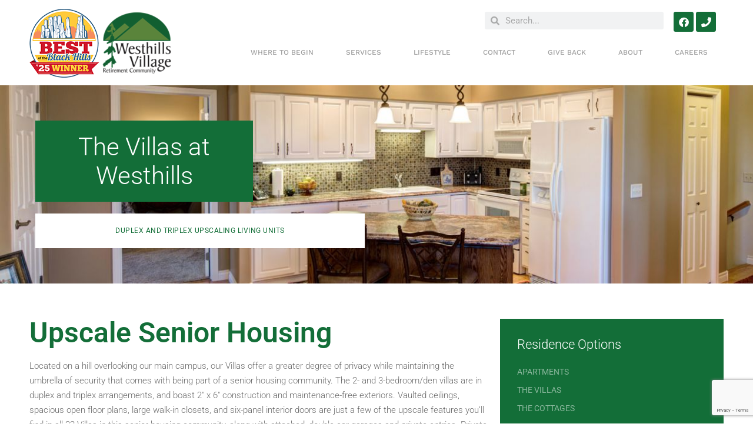

--- FILE ---
content_type: text/html; charset=UTF-8
request_url: https://westhillsvillage.com/get-started/our-facilities/the-villas/
body_size: 26109
content:
<!DOCTYPE html>
<html lang="en-US" prefix="og: https://ogp.me/ns#">
<head><style>img.lazy{min-height:1px}</style><link href="https://westhillsvillage.com/wp-content/plugins/w3-total-cache/pub/js/lazyload.min.js" as="script">
	<meta charset="UTF-8">
	<meta name="viewport" content="width=device-width, initial-scale=1.0, viewport-fit=cover" />		
            <script data-no-defer="1" data-ezscrex="false" data-cfasync="false" data-pagespeed-no-defer data-cookieconsent="ignore">
                var ctPublicFunctions = {"_ajax_nonce":"6bc33755bd","_rest_nonce":"3e14e327c1","_ajax_url":"\/wp-admin\/admin-ajax.php","_rest_url":"https:\/\/westhillsvillage.com\/wp-json\/","data__cookies_type":"none","data__ajax_type":"rest","data__bot_detector_enabled":"1","data__frontend_data_log_enabled":1,"cookiePrefix":"","wprocket_detected":false,"host_url":"westhillsvillage.com","text__ee_click_to_select":"Click to select the whole data","text__ee_original_email":"The complete one is","text__ee_got_it":"Got it","text__ee_blocked":"Blocked","text__ee_cannot_connect":"Cannot connect","text__ee_cannot_decode":"Can not decode email. Unknown reason","text__ee_email_decoder":"CleanTalk email decoder","text__ee_wait_for_decoding":"The magic is on the way!","text__ee_decoding_process":"Please wait a few seconds while we decode the contact data."}
            </script>
        
            <script data-no-defer="1" data-ezscrex="false" data-cfasync="false" data-pagespeed-no-defer data-cookieconsent="ignore">
                var ctPublic = {"_ajax_nonce":"6bc33755bd","settings__forms__check_internal":"0","settings__forms__check_external":"0","settings__forms__force_protection":0,"settings__forms__search_test":"1","settings__forms__wc_add_to_cart":"0","settings__data__bot_detector_enabled":"1","settings__sfw__anti_crawler":0,"blog_home":"https:\/\/westhillsvillage.com\/","pixel__setting":"3","pixel__enabled":true,"pixel__url":null,"data__email_check_before_post":"1","data__email_check_exist_post":0,"data__cookies_type":"none","data__key_is_ok":true,"data__visible_fields_required":true,"wl_brandname":"Anti-Spam by CleanTalk","wl_brandname_short":"CleanTalk","ct_checkjs_key":"d1e04c097a6fb153ede65e6ccb77b960025c94ee4e686bb504ad1f38305f303c","emailEncoderPassKey":"02affd636416fbff9c1fb1c4147246a1","bot_detector_forms_excluded":"W10=","advancedCacheExists":true,"varnishCacheExists":false,"wc_ajax_add_to_cart":false}
            </script>
        
<!-- Search Engine Optimization by Rank Math PRO - https://rankmath.com/ -->
<title>Villas | Senior Housing | Westhills Village</title>
<meta name="description" content="The Villas senior housing at Westhills Village consist of 2 and 3 bedroom units with spacious floorplans and attached garages. Apply today!"/>
<meta name="robots" content="follow, index, max-snippet:-1, max-video-preview:-1, max-image-preview:large"/>
<link rel="canonical" href="https://westhillsvillage.com/get-started/our-facilities/the-villas/" />
<meta property="og:locale" content="en_US" />
<meta property="og:type" content="article" />
<meta property="og:title" content="Villas | Senior Housing | Westhills Village" />
<meta property="og:description" content="The Villas senior housing at Westhills Village consist of 2 and 3 bedroom units with spacious floorplans and attached garages. Apply today!" />
<meta property="og:url" content="https://westhillsvillage.com/get-started/our-facilities/the-villas/" />
<meta property="og:site_name" content="Westhills Village" />
<meta property="og:updated_time" content="2025-09-19T15:29:33-06:00" />
<meta property="og:image" content="https://westhillsvillage.com/wp-content/uploads/2022/12/Screenshot-2022-12-21-at-13-16-28-THE-VILLAS-Westhills-Village.png" />
<meta property="og:image:secure_url" content="https://westhillsvillage.com/wp-content/uploads/2022/12/Screenshot-2022-12-21-at-13-16-28-THE-VILLAS-Westhills-Village.png" />
<meta property="og:image:width" content="312" />
<meta property="og:image:height" content="296" />
<meta property="og:image:alt" content="Senior Housing - The Villas at Westhills Village" />
<meta property="og:image:type" content="image/png" />
<meta property="article:published_time" content="2022-09-06T13:09:05-06:00" />
<meta property="article:modified_time" content="2025-09-19T15:29:33-06:00" />
<meta name="twitter:card" content="summary_large_image" />
<meta name="twitter:title" content="Villas | Senior Housing | Westhills Village" />
<meta name="twitter:description" content="The Villas senior housing at Westhills Village consist of 2 and 3 bedroom units with spacious floorplans and attached garages. Apply today!" />
<meta name="twitter:image" content="https://westhillsvillage.com/wp-content/uploads/2022/12/Screenshot-2022-12-21-at-13-16-28-THE-VILLAS-Westhills-Village.png" />
<meta name="twitter:label1" content="Time to read" />
<meta name="twitter:data1" content="7 minutes" />
<script type="application/ld+json" class="rank-math-schema-pro">{"@context":"https://schema.org","@graph":[{"@type":"Place","@id":"https://westhillsvillage.com/#place","address":{"@type":"PostalAddress","streetAddress":"255 Texas Street","addressLocality":"Rapid City","addressRegion":"South Dakota","postalCode":"57701"}},{"@type":"Organization","@id":"https://westhillsvillage.com/#organization","name":"Westhills Village Retirement Community","url":"https://westhillsvillage.com","address":{"@type":"PostalAddress","streetAddress":"255 Texas Street","addressLocality":"Rapid City","addressRegion":"South Dakota","postalCode":"57701"},"logo":{"@type":"ImageObject","@id":"https://westhillsvillage.com/#logo","url":"https://westhillsvillage.com/wp-content/uploads/2022/04/testlogo-97aee775.png","contentUrl":"https://westhillsvillage.com/wp-content/uploads/2022/04/testlogo-97aee775.png","caption":"Westhills Village","inLanguage":"en-US","width":"100","height":"87"},"contactPoint":[{"@type":"ContactPoint","telephone":"+1-605-342-0255","contactType":"customer support"}],"description":"Westhills Village offers choices for Independent Senior Living, Retirement Community, Assisted Living and Health Care Services in Rapid City, South Dakota. Our picturesque facility, community of care, and continuing care program ensures you retire in a community that meets and exceeds your needs.","location":{"@id":"https://westhillsvillage.com/#place"}},{"@type":"WebSite","@id":"https://westhillsvillage.com/#website","url":"https://westhillsvillage.com","name":"Westhills Village","publisher":{"@id":"https://westhillsvillage.com/#organization"},"inLanguage":"en-US"},{"@type":"ImageObject","@id":"https://westhillsvillage.com/wp-content/uploads/2022/12/Screenshot-2022-12-21-at-13-16-28-THE-VILLAS-Westhills-Village.png","url":"https://westhillsvillage.com/wp-content/uploads/2022/12/Screenshot-2022-12-21-at-13-16-28-THE-VILLAS-Westhills-Village.png","width":"312","height":"296","caption":"Senior Housing - The Villas at Westhills Village","inLanguage":"en-US"},{"@type":"WebPage","@id":"https://westhillsvillage.com/get-started/our-facilities/the-villas/#webpage","url":"https://westhillsvillage.com/get-started/our-facilities/the-villas/","name":"Villas | Senior Housing | Westhills Village","datePublished":"2022-09-06T13:09:05-06:00","dateModified":"2025-09-19T15:29:33-06:00","isPartOf":{"@id":"https://westhillsvillage.com/#website"},"primaryImageOfPage":{"@id":"https://westhillsvillage.com/wp-content/uploads/2022/12/Screenshot-2022-12-21-at-13-16-28-THE-VILLAS-Westhills-Village.png"},"inLanguage":"en-US"},{"@type":"Person","@id":"https://westhillsvillage.com/author/rory@mwmsd.com/","name":"rory@mwmsd.com","url":"https://westhillsvillage.com/author/rory@mwmsd.com/","image":{"@type":"ImageObject","@id":"https://secure.gravatar.com/avatar/c5ebab71496d51c96e43911480a8547c76cabe28fb47c8e8cf03906d96d827d6?s=96&amp;d=mm&amp;r=g","url":"https://secure.gravatar.com/avatar/c5ebab71496d51c96e43911480a8547c76cabe28fb47c8e8cf03906d96d827d6?s=96&amp;d=mm&amp;r=g","caption":"rory@mwmsd.com","inLanguage":"en-US"},"sameAs":["https://westhillsvillage.com"],"worksFor":{"@id":"https://westhillsvillage.com/#organization"}},{"@type":"Article","headline":"Villas | Senior Housing | Westhills Village","keywords":"Senior Housing","datePublished":"2022-09-06T13:09:05-06:00","dateModified":"2025-09-19T15:29:33-06:00","author":{"@id":"https://westhillsvillage.com/author/rory@mwmsd.com/","name":"rory@mwmsd.com"},"publisher":{"@id":"https://westhillsvillage.com/#organization"},"description":"The Villas senior housing at Westhills Village consist of 2 and 3 bedroom units with spacious floorplans and attached garages. Apply today!","name":"Villas | Senior Housing | Westhills Village","@id":"https://westhillsvillage.com/get-started/our-facilities/the-villas/#richSnippet","isPartOf":{"@id":"https://westhillsvillage.com/get-started/our-facilities/the-villas/#webpage"},"image":{"@id":"https://westhillsvillage.com/wp-content/uploads/2022/12/Screenshot-2022-12-21-at-13-16-28-THE-VILLAS-Westhills-Village.png"},"inLanguage":"en-US","mainEntityOfPage":{"@id":"https://westhillsvillage.com/get-started/our-facilities/the-villas/#webpage"}}]}</script>
<!-- /Rank Math WordPress SEO plugin -->

<link rel='dns-prefetch' href='//fd.cleantalk.org' />
<link rel='dns-prefetch' href='//www.google.com' />
<link rel="alternate" type="application/rss+xml" title="Westhills Village &raquo; Feed" href="https://westhillsvillage.com/feed/" />
<link rel="alternate" type="application/rss+xml" title="Westhills Village &raquo; Comments Feed" href="https://westhillsvillage.com/comments/feed/" />
<link rel="alternate" title="oEmbed (JSON)" type="application/json+oembed" href="https://westhillsvillage.com/wp-json/oembed/1.0/embed?url=https%3A%2F%2Fwesthillsvillage.com%2Fget-started%2Four-facilities%2Fthe-villas%2F" />
<link rel="alternate" title="oEmbed (XML)" type="text/xml+oembed" href="https://westhillsvillage.com/wp-json/oembed/1.0/embed?url=https%3A%2F%2Fwesthillsvillage.com%2Fget-started%2Four-facilities%2Fthe-villas%2F&#038;format=xml" />
<style id='wp-img-auto-sizes-contain-inline-css'>
img:is([sizes=auto i],[sizes^="auto," i]){contain-intrinsic-size:3000px 1500px}
/*# sourceURL=wp-img-auto-sizes-contain-inline-css */
</style>
<style id='wp-emoji-styles-inline-css'>

	img.wp-smiley, img.emoji {
		display: inline !important;
		border: none !important;
		box-shadow: none !important;
		height: 1em !important;
		width: 1em !important;
		margin: 0 0.07em !important;
		vertical-align: -0.1em !important;
		background: none !important;
		padding: 0 !important;
	}
/*# sourceURL=wp-emoji-styles-inline-css */
</style>
<style id='classic-theme-styles-inline-css'>
/*! This file is auto-generated */
.wp-block-button__link{color:#fff;background-color:#32373c;border-radius:9999px;box-shadow:none;text-decoration:none;padding:calc(.667em + 2px) calc(1.333em + 2px);font-size:1.125em}.wp-block-file__button{background:#32373c;color:#fff;text-decoration:none}
/*# sourceURL=/wp-includes/css/classic-themes.min.css */
</style>
<link rel='stylesheet' id='wp-components-css' href='https://westhillsvillage.com/wp-includes/css/dist/components/style.min.css?ver=6.9' media='all' />
<link rel='stylesheet' id='wp-preferences-css' href='https://westhillsvillage.com/wp-includes/css/dist/preferences/style.min.css?ver=6.9' media='all' />
<link rel='stylesheet' id='wp-block-editor-css' href='https://westhillsvillage.com/wp-includes/css/dist/block-editor/style.min.css?ver=6.9' media='all' />
<link rel='stylesheet' id='popup-maker-block-library-style-css' href='https://westhillsvillage.com/wp-content/plugins/popup-maker/dist/packages/block-library-style.css?ver=dbea705cfafe089d65f1' media='all' />
<link rel='stylesheet' id='twenty-twenty-one-custom-color-overrides-css' href='https://westhillsvillage.com/wp-content/themes/twentytwentyone/assets/css/custom-color-overrides.css?ver=2.1.1711137014' media='all' />
<style id='global-styles-inline-css'>
:root{--wp--preset--aspect-ratio--square: 1;--wp--preset--aspect-ratio--4-3: 4/3;--wp--preset--aspect-ratio--3-4: 3/4;--wp--preset--aspect-ratio--3-2: 3/2;--wp--preset--aspect-ratio--2-3: 2/3;--wp--preset--aspect-ratio--16-9: 16/9;--wp--preset--aspect-ratio--9-16: 9/16;--wp--preset--color--black: #000000;--wp--preset--color--cyan-bluish-gray: #abb8c3;--wp--preset--color--white: #FFFFFF;--wp--preset--color--pale-pink: #f78da7;--wp--preset--color--vivid-red: #cf2e2e;--wp--preset--color--luminous-vivid-orange: #ff6900;--wp--preset--color--luminous-vivid-amber: #fcb900;--wp--preset--color--light-green-cyan: #7bdcb5;--wp--preset--color--vivid-green-cyan: #00d084;--wp--preset--color--pale-cyan-blue: #8ed1fc;--wp--preset--color--vivid-cyan-blue: #0693e3;--wp--preset--color--vivid-purple: #9b51e0;--wp--preset--color--dark-gray: #28303D;--wp--preset--color--gray: #39414D;--wp--preset--color--green: #D1E4DD;--wp--preset--color--blue: #D1DFE4;--wp--preset--color--purple: #D1D1E4;--wp--preset--color--red: #E4D1D1;--wp--preset--color--orange: #E4DAD1;--wp--preset--color--yellow: #EEEADD;--wp--preset--gradient--vivid-cyan-blue-to-vivid-purple: linear-gradient(135deg,rgb(6,147,227) 0%,rgb(155,81,224) 100%);--wp--preset--gradient--light-green-cyan-to-vivid-green-cyan: linear-gradient(135deg,rgb(122,220,180) 0%,rgb(0,208,130) 100%);--wp--preset--gradient--luminous-vivid-amber-to-luminous-vivid-orange: linear-gradient(135deg,rgb(252,185,0) 0%,rgb(255,105,0) 100%);--wp--preset--gradient--luminous-vivid-orange-to-vivid-red: linear-gradient(135deg,rgb(255,105,0) 0%,rgb(207,46,46) 100%);--wp--preset--gradient--very-light-gray-to-cyan-bluish-gray: linear-gradient(135deg,rgb(238,238,238) 0%,rgb(169,184,195) 100%);--wp--preset--gradient--cool-to-warm-spectrum: linear-gradient(135deg,rgb(74,234,220) 0%,rgb(151,120,209) 20%,rgb(207,42,186) 40%,rgb(238,44,130) 60%,rgb(251,105,98) 80%,rgb(254,248,76) 100%);--wp--preset--gradient--blush-light-purple: linear-gradient(135deg,rgb(255,206,236) 0%,rgb(152,150,240) 100%);--wp--preset--gradient--blush-bordeaux: linear-gradient(135deg,rgb(254,205,165) 0%,rgb(254,45,45) 50%,rgb(107,0,62) 100%);--wp--preset--gradient--luminous-dusk: linear-gradient(135deg,rgb(255,203,112) 0%,rgb(199,81,192) 50%,rgb(65,88,208) 100%);--wp--preset--gradient--pale-ocean: linear-gradient(135deg,rgb(255,245,203) 0%,rgb(182,227,212) 50%,rgb(51,167,181) 100%);--wp--preset--gradient--electric-grass: linear-gradient(135deg,rgb(202,248,128) 0%,rgb(113,206,126) 100%);--wp--preset--gradient--midnight: linear-gradient(135deg,rgb(2,3,129) 0%,rgb(40,116,252) 100%);--wp--preset--gradient--purple-to-yellow: linear-gradient(160deg, #D1D1E4 0%, #EEEADD 100%);--wp--preset--gradient--yellow-to-purple: linear-gradient(160deg, #EEEADD 0%, #D1D1E4 100%);--wp--preset--gradient--green-to-yellow: linear-gradient(160deg, #D1E4DD 0%, #EEEADD 100%);--wp--preset--gradient--yellow-to-green: linear-gradient(160deg, #EEEADD 0%, #D1E4DD 100%);--wp--preset--gradient--red-to-yellow: linear-gradient(160deg, #E4D1D1 0%, #EEEADD 100%);--wp--preset--gradient--yellow-to-red: linear-gradient(160deg, #EEEADD 0%, #E4D1D1 100%);--wp--preset--gradient--purple-to-red: linear-gradient(160deg, #D1D1E4 0%, #E4D1D1 100%);--wp--preset--gradient--red-to-purple: linear-gradient(160deg, #E4D1D1 0%, #D1D1E4 100%);--wp--preset--font-size--small: 18px;--wp--preset--font-size--medium: 20px;--wp--preset--font-size--large: 24px;--wp--preset--font-size--x-large: 42px;--wp--preset--font-size--extra-small: 16px;--wp--preset--font-size--normal: 20px;--wp--preset--font-size--extra-large: 40px;--wp--preset--font-size--huge: 96px;--wp--preset--font-size--gigantic: 144px;--wp--preset--spacing--20: 0.44rem;--wp--preset--spacing--30: 0.67rem;--wp--preset--spacing--40: 1rem;--wp--preset--spacing--50: 1.5rem;--wp--preset--spacing--60: 2.25rem;--wp--preset--spacing--70: 3.38rem;--wp--preset--spacing--80: 5.06rem;--wp--preset--shadow--natural: 6px 6px 9px rgba(0, 0, 0, 0.2);--wp--preset--shadow--deep: 12px 12px 50px rgba(0, 0, 0, 0.4);--wp--preset--shadow--sharp: 6px 6px 0px rgba(0, 0, 0, 0.2);--wp--preset--shadow--outlined: 6px 6px 0px -3px rgb(255, 255, 255), 6px 6px rgb(0, 0, 0);--wp--preset--shadow--crisp: 6px 6px 0px rgb(0, 0, 0);}:where(.is-layout-flex){gap: 0.5em;}:where(.is-layout-grid){gap: 0.5em;}body .is-layout-flex{display: flex;}.is-layout-flex{flex-wrap: wrap;align-items: center;}.is-layout-flex > :is(*, div){margin: 0;}body .is-layout-grid{display: grid;}.is-layout-grid > :is(*, div){margin: 0;}:where(.wp-block-columns.is-layout-flex){gap: 2em;}:where(.wp-block-columns.is-layout-grid){gap: 2em;}:where(.wp-block-post-template.is-layout-flex){gap: 1.25em;}:where(.wp-block-post-template.is-layout-grid){gap: 1.25em;}.has-black-color{color: var(--wp--preset--color--black) !important;}.has-cyan-bluish-gray-color{color: var(--wp--preset--color--cyan-bluish-gray) !important;}.has-white-color{color: var(--wp--preset--color--white) !important;}.has-pale-pink-color{color: var(--wp--preset--color--pale-pink) !important;}.has-vivid-red-color{color: var(--wp--preset--color--vivid-red) !important;}.has-luminous-vivid-orange-color{color: var(--wp--preset--color--luminous-vivid-orange) !important;}.has-luminous-vivid-amber-color{color: var(--wp--preset--color--luminous-vivid-amber) !important;}.has-light-green-cyan-color{color: var(--wp--preset--color--light-green-cyan) !important;}.has-vivid-green-cyan-color{color: var(--wp--preset--color--vivid-green-cyan) !important;}.has-pale-cyan-blue-color{color: var(--wp--preset--color--pale-cyan-blue) !important;}.has-vivid-cyan-blue-color{color: var(--wp--preset--color--vivid-cyan-blue) !important;}.has-vivid-purple-color{color: var(--wp--preset--color--vivid-purple) !important;}.has-black-background-color{background-color: var(--wp--preset--color--black) !important;}.has-cyan-bluish-gray-background-color{background-color: var(--wp--preset--color--cyan-bluish-gray) !important;}.has-white-background-color{background-color: var(--wp--preset--color--white) !important;}.has-pale-pink-background-color{background-color: var(--wp--preset--color--pale-pink) !important;}.has-vivid-red-background-color{background-color: var(--wp--preset--color--vivid-red) !important;}.has-luminous-vivid-orange-background-color{background-color: var(--wp--preset--color--luminous-vivid-orange) !important;}.has-luminous-vivid-amber-background-color{background-color: var(--wp--preset--color--luminous-vivid-amber) !important;}.has-light-green-cyan-background-color{background-color: var(--wp--preset--color--light-green-cyan) !important;}.has-vivid-green-cyan-background-color{background-color: var(--wp--preset--color--vivid-green-cyan) !important;}.has-pale-cyan-blue-background-color{background-color: var(--wp--preset--color--pale-cyan-blue) !important;}.has-vivid-cyan-blue-background-color{background-color: var(--wp--preset--color--vivid-cyan-blue) !important;}.has-vivid-purple-background-color{background-color: var(--wp--preset--color--vivid-purple) !important;}.has-black-border-color{border-color: var(--wp--preset--color--black) !important;}.has-cyan-bluish-gray-border-color{border-color: var(--wp--preset--color--cyan-bluish-gray) !important;}.has-white-border-color{border-color: var(--wp--preset--color--white) !important;}.has-pale-pink-border-color{border-color: var(--wp--preset--color--pale-pink) !important;}.has-vivid-red-border-color{border-color: var(--wp--preset--color--vivid-red) !important;}.has-luminous-vivid-orange-border-color{border-color: var(--wp--preset--color--luminous-vivid-orange) !important;}.has-luminous-vivid-amber-border-color{border-color: var(--wp--preset--color--luminous-vivid-amber) !important;}.has-light-green-cyan-border-color{border-color: var(--wp--preset--color--light-green-cyan) !important;}.has-vivid-green-cyan-border-color{border-color: var(--wp--preset--color--vivid-green-cyan) !important;}.has-pale-cyan-blue-border-color{border-color: var(--wp--preset--color--pale-cyan-blue) !important;}.has-vivid-cyan-blue-border-color{border-color: var(--wp--preset--color--vivid-cyan-blue) !important;}.has-vivid-purple-border-color{border-color: var(--wp--preset--color--vivid-purple) !important;}.has-vivid-cyan-blue-to-vivid-purple-gradient-background{background: var(--wp--preset--gradient--vivid-cyan-blue-to-vivid-purple) !important;}.has-light-green-cyan-to-vivid-green-cyan-gradient-background{background: var(--wp--preset--gradient--light-green-cyan-to-vivid-green-cyan) !important;}.has-luminous-vivid-amber-to-luminous-vivid-orange-gradient-background{background: var(--wp--preset--gradient--luminous-vivid-amber-to-luminous-vivid-orange) !important;}.has-luminous-vivid-orange-to-vivid-red-gradient-background{background: var(--wp--preset--gradient--luminous-vivid-orange-to-vivid-red) !important;}.has-very-light-gray-to-cyan-bluish-gray-gradient-background{background: var(--wp--preset--gradient--very-light-gray-to-cyan-bluish-gray) !important;}.has-cool-to-warm-spectrum-gradient-background{background: var(--wp--preset--gradient--cool-to-warm-spectrum) !important;}.has-blush-light-purple-gradient-background{background: var(--wp--preset--gradient--blush-light-purple) !important;}.has-blush-bordeaux-gradient-background{background: var(--wp--preset--gradient--blush-bordeaux) !important;}.has-luminous-dusk-gradient-background{background: var(--wp--preset--gradient--luminous-dusk) !important;}.has-pale-ocean-gradient-background{background: var(--wp--preset--gradient--pale-ocean) !important;}.has-electric-grass-gradient-background{background: var(--wp--preset--gradient--electric-grass) !important;}.has-midnight-gradient-background{background: var(--wp--preset--gradient--midnight) !important;}.has-small-font-size{font-size: var(--wp--preset--font-size--small) !important;}.has-medium-font-size{font-size: var(--wp--preset--font-size--medium) !important;}.has-large-font-size{font-size: var(--wp--preset--font-size--large) !important;}.has-x-large-font-size{font-size: var(--wp--preset--font-size--x-large) !important;}
:where(.wp-block-post-template.is-layout-flex){gap: 1.25em;}:where(.wp-block-post-template.is-layout-grid){gap: 1.25em;}
:where(.wp-block-term-template.is-layout-flex){gap: 1.25em;}:where(.wp-block-term-template.is-layout-grid){gap: 1.25em;}
:where(.wp-block-columns.is-layout-flex){gap: 2em;}:where(.wp-block-columns.is-layout-grid){gap: 2em;}
:root :where(.wp-block-pullquote){font-size: 1.5em;line-height: 1.6;}
/*# sourceURL=global-styles-inline-css */
</style>
<link rel='stylesheet' id='cleantalk-public-css-css' href='https://westhillsvillage.com/wp-content/plugins/cleantalk-spam-protect/css/cleantalk-public.min.css?ver=6.69.2_1765471980' media='all' />
<link rel='stylesheet' id='cleantalk-email-decoder-css-css' href='https://westhillsvillage.com/wp-content/plugins/cleantalk-spam-protect/css/cleantalk-email-decoder.min.css?ver=6.69.2_1765471980' media='all' />
<link rel='stylesheet' id='dashicons-css' href='https://westhillsvillage.com/wp-includes/css/dashicons.min.css?ver=6.9' media='all' />
<link rel='stylesheet' id='rmp-menu-styles-css' href='https://westhillsvillage.com/wp-content/uploads/rmp-menu/css/rmp-menu.css?ver=00.41.50' media='all' />
<link rel='stylesheet' id='sbtt-style-css' href='https://westhillsvillage.com/wp-content/plugins/simple-back-to-top//css/sbtt-front.css?ver=6.9' media='all' />
<link rel='stylesheet' id='twenty-twenty-one-style-css' href='https://westhillsvillage.com/wp-content/themes/twentytwentyone/style.css?ver=2.1.1711137014' media='all' />
<link rel='stylesheet' id='twenty-twenty-one-print-style-css' href='https://westhillsvillage.com/wp-content/themes/twentytwentyone/assets/css/print.css?ver=2.1.1711137014' media='print' />
<link rel='stylesheet' id='elementor-frontend-css' href='https://westhillsvillage.com/wp-content/plugins/elementor/assets/css/frontend.min.css?ver=3.33.4' media='all' />
<link rel='stylesheet' id='widget-image-css' href='https://westhillsvillage.com/wp-content/plugins/elementor/assets/css/widget-image.min.css?ver=3.33.4' media='all' />
<link rel='stylesheet' id='widget-search-form-css' href='https://westhillsvillage.com/wp-content/plugins/elementor-pro/assets/css/widget-search-form.min.css?ver=3.33.2' media='all' />
<link rel='stylesheet' id='elementor-icons-shared-0-css' href='https://westhillsvillage.com/wp-content/plugins/elementor/assets/lib/font-awesome/css/fontawesome.min.css?ver=5.15.3' media='all' />
<link rel='stylesheet' id='elementor-icons-fa-solid-css' href='https://westhillsvillage.com/wp-content/plugins/elementor/assets/lib/font-awesome/css/solid.min.css?ver=5.15.3' media='all' />
<link rel='stylesheet' id='widget-social-icons-css' href='https://westhillsvillage.com/wp-content/plugins/elementor/assets/css/widget-social-icons.min.css?ver=3.33.4' media='all' />
<link rel='stylesheet' id='e-apple-webkit-css' href='https://westhillsvillage.com/wp-content/plugins/elementor/assets/css/conditionals/apple-webkit.min.css?ver=3.33.4' media='all' />
<link rel='stylesheet' id='widget-nav-menu-css' href='https://westhillsvillage.com/wp-content/plugins/elementor-pro/assets/css/widget-nav-menu.min.css?ver=3.33.2' media='all' />
<link rel='stylesheet' id='elementor-icons-css' href='https://westhillsvillage.com/wp-content/plugins/elementor/assets/lib/eicons/css/elementor-icons.min.css?ver=5.44.0' media='all' />
<link rel='stylesheet' id='elementor-post-5-css' href='https://westhillsvillage.com/wp-content/uploads/elementor/css/post-5.css?ver=1765472009' media='all' />
<link rel='stylesheet' id='uael-frontend-css' href='https://westhillsvillage.com/wp-content/plugins/ultimate-elementor/assets/min-css/uael-frontend.min.css?ver=1.42.0' media='all' />
<link rel='stylesheet' id='uael-teammember-social-icons-css' href='https://westhillsvillage.com/wp-content/plugins/elementor/assets/css/widget-social-icons.min.css?ver=3.24.0' media='all' />
<link rel='stylesheet' id='uael-social-share-icons-brands-css' href='https://westhillsvillage.com/wp-content/plugins/elementor/assets/lib/font-awesome/css/brands.css?ver=5.15.3' media='all' />
<link rel='stylesheet' id='uael-social-share-icons-fontawesome-css' href='https://westhillsvillage.com/wp-content/plugins/elementor/assets/lib/font-awesome/css/fontawesome.css?ver=5.15.3' media='all' />
<link rel='stylesheet' id='uael-nav-menu-icons-css' href='https://westhillsvillage.com/wp-content/plugins/elementor/assets/lib/font-awesome/css/solid.css?ver=5.15.3' media='all' />
<link rel='stylesheet' id='widget-heading-css' href='https://westhillsvillage.com/wp-content/plugins/elementor/assets/css/widget-heading.min.css?ver=3.33.4' media='all' />
<link rel='stylesheet' id='widget-image-box-css' href='https://westhillsvillage.com/wp-content/plugins/elementor/assets/css/widget-image-box.min.css?ver=3.33.4' media='all' />
<link rel='stylesheet' id='e-animation-fadeInUp-css' href='https://westhillsvillage.com/wp-content/plugins/elementor/assets/lib/animations/styles/fadeInUp.min.css?ver=3.33.4' media='all' />
<link rel='stylesheet' id='swiper-css' href='https://westhillsvillage.com/wp-content/plugins/elementor/assets/lib/swiper/v8/css/swiper.min.css?ver=8.4.5' media='all' />
<link rel='stylesheet' id='e-swiper-css' href='https://westhillsvillage.com/wp-content/plugins/elementor/assets/css/conditionals/e-swiper.min.css?ver=3.33.4' media='all' />
<link rel='stylesheet' id='widget-slides-css' href='https://westhillsvillage.com/wp-content/plugins/elementor-pro/assets/css/widget-slides.min.css?ver=3.33.2' media='all' />
<link rel='stylesheet' id='elementor-post-5124-css' href='https://westhillsvillage.com/wp-content/uploads/elementor/css/post-5124.css?ver=1765473711' media='all' />
<link rel='stylesheet' id='elementor-post-191-css' href='https://westhillsvillage.com/wp-content/uploads/elementor/css/post-191.css?ver=1765472033' media='all' />
<link rel='stylesheet' id='elementor-post-175-css' href='https://westhillsvillage.com/wp-content/uploads/elementor/css/post-175.css?ver=1765472009' media='all' />
<link rel='stylesheet' id='ecs-styles-css' href='https://westhillsvillage.com/wp-content/plugins/ele-custom-skin/assets/css/ecs-style.css?ver=3.1.9' media='all' />
<link rel='stylesheet' id='chld_thm_cfg_child-css' href='https://westhillsvillage.com/wp-content/themes/twentytwentyone-child/style.css?ver=2.1.1711137014' media='all' />
<link rel='stylesheet' id='elementor-gf-local-roboto-css' href='https://westhillsvillage.com/wp-content/uploads/elementor/google-fonts/css/roboto.css?ver=1743179056' media='all' />
<link rel='stylesheet' id='elementor-gf-local-robotoslab-css' href='https://westhillsvillage.com/wp-content/uploads/elementor/google-fonts/css/robotoslab.css?ver=1743179062' media='all' />
<link rel='stylesheet' id='elementor-gf-local-worksans-css' href='https://westhillsvillage.com/wp-content/uploads/elementor/google-fonts/css/worksans.css?ver=1743179067' media='all' />
<link rel='stylesheet' id='elementor-icons-fa-brands-css' href='https://westhillsvillage.com/wp-content/plugins/elementor/assets/lib/font-awesome/css/brands.min.css?ver=5.15.3' media='all' />
<script src="https://westhillsvillage.com/wp-includes/js/jquery/jquery.min.js?ver=3.7.1" id="jquery-core-js"></script>
<script src="https://westhillsvillage.com/wp-includes/js/jquery/jquery-migrate.min.js?ver=3.4.1" id="jquery-migrate-js"></script>
<script src="https://westhillsvillage.com/wp-content/plugins/cleantalk-spam-protect/js/apbct-public-bundle.min.js?ver=6.69.2_1765471980" id="apbct-public-bundle.min-js-js"></script>
<script src="https://fd.cleantalk.org/ct-bot-detector-wrapper.js?ver=6.69.2" id="ct_bot_detector-js" defer data-wp-strategy="defer"></script>
<script id="sbtt-scripts-js-extra">
var sbttback = {"sbttimg":"https://westhillsvillage.com/wp-content/plugins/simple-back-to-top/images/backtotop.png"};
//# sourceURL=sbtt-scripts-js-extra
</script>
<script src="https://westhillsvillage.com/wp-content/plugins/simple-back-to-top//js/sbtt.js?ver=6.9" id="sbtt-scripts-js"></script>
<script id="twenty-twenty-one-ie11-polyfills-js-after">
( Element.prototype.matches && Element.prototype.closest && window.NodeList && NodeList.prototype.forEach ) || document.write( '<script src="https://westhillsvillage.com/wp-content/themes/twentytwentyone/assets/js/polyfills.js?ver=2.1.1711137014"></scr' + 'ipt>' );
//# sourceURL=twenty-twenty-one-ie11-polyfills-js-after
</script>
<script src="https://westhillsvillage.com/wp-content/themes/twentytwentyone/assets/js/primary-navigation.js?ver=2.1.1711137014" id="twenty-twenty-one-primary-navigation-script-js" defer data-wp-strategy="defer"></script>
<script id="ecs_ajax_load-js-extra">
var ecs_ajax_params = {"ajaxurl":"https://westhillsvillage.com/wp-admin/admin-ajax.php","posts":"{\"page\":0,\"pagename\":\"the-villas\",\"error\":\"\",\"m\":\"\",\"p\":0,\"post_parent\":\"\",\"subpost\":\"\",\"subpost_id\":\"\",\"attachment\":\"\",\"attachment_id\":0,\"name\":\"the-villas\",\"page_id\":0,\"second\":\"\",\"minute\":\"\",\"hour\":\"\",\"day\":0,\"monthnum\":0,\"year\":0,\"w\":0,\"category_name\":\"\",\"tag\":\"\",\"cat\":\"\",\"tag_id\":\"\",\"author\":\"\",\"author_name\":\"\",\"feed\":\"\",\"tb\":\"\",\"paged\":0,\"meta_key\":\"\",\"meta_value\":\"\",\"preview\":\"\",\"s\":\"\",\"sentence\":\"\",\"title\":\"\",\"fields\":\"all\",\"menu_order\":\"\",\"embed\":\"\",\"category__in\":[],\"category__not_in\":[],\"category__and\":[],\"post__in\":[],\"post__not_in\":[],\"post_name__in\":[],\"tag__in\":[],\"tag__not_in\":[],\"tag__and\":[],\"tag_slug__in\":[],\"tag_slug__and\":[],\"post_parent__in\":[],\"post_parent__not_in\":[],\"author__in\":[],\"author__not_in\":[],\"search_columns\":[],\"ignore_sticky_posts\":false,\"suppress_filters\":false,\"cache_results\":true,\"update_post_term_cache\":true,\"update_menu_item_cache\":false,\"lazy_load_term_meta\":true,\"update_post_meta_cache\":true,\"post_type\":\"\",\"posts_per_page\":12,\"nopaging\":false,\"comments_per_page\":\"50\",\"no_found_rows\":false,\"order\":\"DESC\"}"};
//# sourceURL=ecs_ajax_load-js-extra
</script>
<script src="https://westhillsvillage.com/wp-content/plugins/ele-custom-skin/assets/js/ecs_ajax_pagination.js?ver=3.1.9" id="ecs_ajax_load-js"></script>
<script src="https://westhillsvillage.com/wp-content/plugins/ele-custom-skin/assets/js/ecs.js?ver=3.1.9" id="ecs-script-js"></script>
<link rel="https://api.w.org/" href="https://westhillsvillage.com/wp-json/" /><link rel="alternate" title="JSON" type="application/json" href="https://westhillsvillage.com/wp-json/wp/v2/pages/5124" /><link rel="EditURI" type="application/rsd+xml" title="RSD" href="https://westhillsvillage.com/xmlrpc.php?rsd" />
<meta name="generator" content="WordPress 6.9" />
<link rel='shortlink' href='https://westhillsvillage.com/?p=5124' />
<meta name="generator" content="Elementor 3.33.4; features: additional_custom_breakpoints; settings: css_print_method-external, google_font-enabled, font_display-auto">
<link rel="shortcut icon" href="/favicon.png">
<link rel="apple-touch-icon" href="/favicon.png">


<!-- Google Tag Manager -->
<script>(function(w,d,s,l,i){w[l]=w[l]||[];w[l].push({'gtm.start':
new Date().getTime(),event:'gtm.js'});var f=d.getElementsByTagName(s)[0],
j=d.createElement(s),dl=l!='dataLayer'?'&l='+l:'';j.async=true;j.src=
'https://www.googletagmanager.com/gtm.js?id='+i+dl;f.parentNode.insertBefore(j,f);
})(window,document,'script','dataLayer','GTM-PZHJRL6');</script>
<!-- End Google Tag Manager -->


		
<meta name="google-site-verification" content="_EChqUptf3BhVCiqLIWVKL_AGO_KRHI4aOpMT4zcz6c" />
<!-- Google tag (gtag.js) -->
<script async src="https://www.googletagmanager.com/gtag/js?id=AW-16493787444"></script>
<script>
  window.dataLayer = window.dataLayer || [];
  function gtag(){dataLayer.push(arguments);}
  gtag('js', new Date());

  gtag('config', 'AW-16493787444');
</script>

			<style>
				.e-con.e-parent:nth-of-type(n+4):not(.e-lazyloaded):not(.e-no-lazyload),
				.e-con.e-parent:nth-of-type(n+4):not(.e-lazyloaded):not(.e-no-lazyload) * {
					background-image: none !important;
				}
				@media screen and (max-height: 1024px) {
					.e-con.e-parent:nth-of-type(n+3):not(.e-lazyloaded):not(.e-no-lazyload),
					.e-con.e-parent:nth-of-type(n+3):not(.e-lazyloaded):not(.e-no-lazyload) * {
						background-image: none !important;
					}
				}
				@media screen and (max-height: 640px) {
					.e-con.e-parent:nth-of-type(n+2):not(.e-lazyloaded):not(.e-no-lazyload),
					.e-con.e-parent:nth-of-type(n+2):not(.e-lazyloaded):not(.e-no-lazyload) * {
						background-image: none !important;
					}
				}
			</style>
			</head>
<body class="wp-singular page-template page-template-elementor_header_footer page page-id-5124 page-child parent-pageid-48 wp-embed-responsive wp-theme-twentytwentyone wp-child-theme-twentytwentyone-child is-light-theme no-js singular has-main-navigation elementor-default elementor-template-full-width elementor-kit-5 elementor-page elementor-page-5124">
			<button type="button"  aria-controls="rmp-container-4941" aria-label="Menu Trigger" id="rmp_menu_trigger-4941"  class="rmp_menu_trigger rmp-menu-trigger-boring">
								<span class="rmp-trigger-box">
									<span class="responsive-menu-pro-inner"></span>
								</span>
					</button>
						<div id="rmp-container-4941" class="rmp-container rmp-container rmp-slide-left">
							<div id="rmp-menu-title-4941" class="rmp-menu-title">
									<span class="rmp-menu-title-link">
										<span>Responsive Menu</span>					</span>
							</div>
						<div id="rmp-menu-additional-content-4941" class="rmp-menu-additional-content">
					Add more content here...				</div>
			<div id="rmp-menu-wrap-4941" class="rmp-menu-wrap"><ul id="rmp-menu-4941" class="rmp-menu" role="menubar" aria-label="Mobile Menu"><li id="rmp-menu-item-107" class=" menu-item menu-item-type-post_type menu-item-object-page current-page-ancestor current-menu-ancestor current_page_ancestor menu-item-has-children rmp-menu-item rmp-menu-item-current-ancestor rmp-menu-item-has-children rmp-menu-top-level-item" role="none"><a  href="https://westhillsvillage.com/get-started/"  class="rmp-menu-item-link"  role="menuitem"  >WHERE TO BEGIN<div class="rmp-menu-subarrow">▼</div></a><ul aria-label="WHERE TO BEGIN"
            role="menu" data-depth="2"
            class="rmp-submenu rmp-submenu-depth-1"><li id="rmp-menu-item-108" class=" menu-item menu-item-type-post_type menu-item-object-page menu-item-has-children rmp-menu-item rmp-menu-item-has-children rmp-menu-sub-level-item" role="none"><a  href="https://westhillsvillage.com/get-started/the-right-time/"  class="rmp-menu-item-link"  role="menuitem"  >BENEFITS OF LIVING AT WESTHILLS<div class="rmp-menu-subarrow">▼</div></a><ul aria-label="BENEFITS OF LIVING AT WESTHILLS"
            role="menu" data-depth="3"
            class="rmp-submenu rmp-submenu-depth-2"><li id="rmp-menu-item-110" class=" menu-item menu-item-type-post_type menu-item-object-page rmp-menu-item rmp-menu-sub-level-item" role="none"><a  href="https://westhillsvillage.com/get-started/join-our-community/"  class="rmp-menu-item-link"  role="menuitem"  >JOIN OUR COMMUNITY</a></li><li id="rmp-menu-item-109" class=" menu-item menu-item-type-post_type menu-item-object-page rmp-menu-item rmp-menu-sub-level-item" role="none"><a  href="https://westhillsvillage.com/get-started/waiting-list/"  class="rmp-menu-item-link"  role="menuitem"  >WAITLIST INFORMATION</a></li><li id="rmp-menu-item-111" class=" menu-item menu-item-type-post_type menu-item-object-page rmp-menu-item rmp-menu-sub-level-item" role="none"><a  href="https://westhillsvillage.com/get-started/join-our-community/take-a-virtual-tour/"  class="rmp-menu-item-link"  role="menuitem"  >TAKE A VIRTUAL TOUR</a></li></ul></li><li id="rmp-menu-item-112" class=" menu-item menu-item-type-post_type menu-item-object-page current-page-ancestor current-menu-ancestor current-menu-parent current-page-parent current_page_parent current_page_ancestor menu-item-has-children rmp-menu-item rmp-menu-item-current-ancestor rmp-menu-item-current-parent rmp-menu-item-has-children rmp-menu-sub-level-item" role="none"><a  href="https://westhillsvillage.com/get-started/our-facilities/"  class="rmp-menu-item-link"  role="menuitem"  >OUR INDEPENDENT LIVING OPTIONS<div class="rmp-menu-subarrow">▼</div></a><ul aria-label="OUR INDEPENDENT LIVING OPTIONS"
            role="menu" data-depth="3"
            class="rmp-submenu rmp-submenu-depth-2"><li id="rmp-menu-item-113" class=" menu-item menu-item-type-post_type menu-item-object-page rmp-menu-item rmp-menu-sub-level-item" role="none"><a  href="https://westhillsvillage.com/get-started/our-facilities/apartments/"  class="rmp-menu-item-link"  role="menuitem"  >APARTMENTS</a></li><li id="rmp-menu-item-5394" class=" menu-item menu-item-type-post_type menu-item-object-page current-menu-item page_item page-item-5124 current_page_item rmp-menu-item rmp-menu-current-item rmp-menu-sub-level-item" role="none"><a  href="https://westhillsvillage.com/get-started/our-facilities/the-villas/"  class="rmp-menu-item-link"  role="menuitem"  >THE VILLAS</a></li><li id="rmp-menu-item-5395" class=" menu-item menu-item-type-post_type menu-item-object-page rmp-menu-item rmp-menu-sub-level-item" role="none"><a  href="https://westhillsvillage.com/get-started/our-facilities/the-cottages/"  class="rmp-menu-item-link"  role="menuitem"  >THE COTTAGES</a></li><li id="rmp-menu-item-8848" class=" menu-item menu-item-type-post_type menu-item-object-page rmp-menu-item rmp-menu-sub-level-item" role="none"><a  href="https://westhillsvillage.com/get-started/our-facilities/the-terraces/"  class="rmp-menu-item-link"  role="menuitem"  >THE TERRACES</a></li><li id="rmp-menu-item-124" class=" menu-item menu-item-type-post_type menu-item-object-page rmp-menu-item rmp-menu-sub-level-item" role="none"><a  href="https://westhillsvillage.com/lifestyle/community-features/"  class="rmp-menu-item-link"  role="menuitem"  >COMMUNITY FEATURES</a></li></ul></li></ul></li><li id="rmp-menu-item-116" class=" menu-item menu-item-type-post_type menu-item-object-page menu-item-has-children rmp-menu-item rmp-menu-item-has-children rmp-menu-top-level-item" role="none"><a  href="https://westhillsvillage.com/services/"  class="rmp-menu-item-link"  role="menuitem"  >SERVICES<div class="rmp-menu-subarrow">▼</div></a><ul aria-label="SERVICES"
            role="menu" data-depth="2"
            class="rmp-submenu rmp-submenu-depth-1"><li id="rmp-menu-item-117" class=" menu-item menu-item-type-post_type menu-item-object-page rmp-menu-item rmp-menu-sub-level-item" role="none"><a  href="https://westhillsvillage.com/services/therapy-services/"  class="rmp-menu-item-link"  role="menuitem"  >THERAPY SERVICES</a></li><li id="rmp-menu-item-122" class=" menu-item menu-item-type-post_type menu-item-object-page rmp-menu-item rmp-menu-sub-level-item" role="none"><a  href="https://westhillsvillage.com/services/support-plus-program/"  class="rmp-menu-item-link"  role="menuitem"  >SUPPORT PLUS PROGRAM</a></li><li id="rmp-menu-item-121" class=" menu-item menu-item-type-post_type menu-item-object-page rmp-menu-item rmp-menu-sub-level-item" role="none"><a  href="https://westhillsvillage.com/services/in-home-care/"  class="rmp-menu-item-link"  role="menuitem"  >IN-HOME CARE</a></li><li id="rmp-menu-item-3800" class=" menu-item menu-item-type-custom menu-item-object-custom menu-item-has-children rmp-menu-item rmp-menu-item-has-children rmp-menu-sub-level-item" role="none"><a  href="#"  class="rmp-menu-item-link"  role="menuitem"  >OUR FACILITIES<div class="rmp-menu-subarrow">▼</div></a><ul aria-label="OUR FACILITIES"
            role="menu" data-depth="3"
            class="rmp-submenu rmp-submenu-depth-2"><li id="rmp-menu-item-119" class=" menu-item menu-item-type-post_type menu-item-object-page rmp-menu-item rmp-menu-sub-level-item" role="none"><a  href="https://westhillsvillage.com/services/the-courtyard-assisted-living/"  class="rmp-menu-item-link"  role="menuitem"  >THE COURTYARD ASSISTED LIVING</a></li><li id="rmp-menu-item-118" class=" menu-item menu-item-type-post_type menu-item-object-page rmp-menu-item rmp-menu-sub-level-item" role="none"><a  href="https://westhillsvillage.com/services/skilled-nursing/"  class="rmp-menu-item-link"  role="menuitem"  >WESTHILLS HEALTH CARE</a></li><li id="rmp-menu-item-120" class=" menu-item menu-item-type-post_type menu-item-object-page rmp-menu-item rmp-menu-sub-level-item" role="none"><a  href="https://westhillsvillage.com/services/clarkson-health-care/"  class="rmp-menu-item-link"  role="menuitem"  >CLARKSON HEALTH CARE</a></li></ul></li></ul></li><li id="rmp-menu-item-123" class=" menu-item menu-item-type-post_type menu-item-object-page menu-item-has-children rmp-menu-item rmp-menu-item-has-children rmp-menu-top-level-item" role="none"><a  href="https://westhillsvillage.com/lifestyle/"  class="rmp-menu-item-link"  role="menuitem"  >LIFESTYLE<div class="rmp-menu-subarrow">▼</div></a><ul aria-label="LIFESTYLE"
            role="menu" data-depth="2"
            class="rmp-submenu rmp-submenu-depth-1"><li id="rmp-menu-item-3801" class=" menu-item menu-item-type-post_type menu-item-object-page rmp-menu-item rmp-menu-sub-level-item" role="none"><a  href="https://westhillsvillage.com/lifestyle/community-features/"  class="rmp-menu-item-link"  role="menuitem"  >COMMUNITY FEATURES</a></li><li id="rmp-menu-item-125" class=" menu-item menu-item-type-post_type menu-item-object-page rmp-menu-item rmp-menu-sub-level-item" role="none"><a  href="https://westhillsvillage.com/lifestyle/community-life/"  class="rmp-menu-item-link"  role="menuitem"  >COMMUNITY LIFE</a></li><li id="rmp-menu-item-126" class=" menu-item menu-item-type-post_type menu-item-object-page rmp-menu-item rmp-menu-sub-level-item" role="none"><a  href="https://westhillsvillage.com/lifestyle/upcoming-events/"  class="rmp-menu-item-link"  role="menuitem"  >UPCOMING EVENTS</a></li><li id="rmp-menu-item-129" class=" menu-item menu-item-type-post_type menu-item-object-page rmp-menu-item rmp-menu-sub-level-item" role="none"><a  href="https://westhillsvillage.com/lifestyle/online-wellness-classes/"  class="rmp-menu-item-link"  role="menuitem"  >ONLINE WELLNESS CLASSES</a></li><li id="rmp-menu-item-127" class=" menu-item menu-item-type-post_type menu-item-object-page rmp-menu-item rmp-menu-sub-level-item" role="none"><a  href="https://westhillsvillage.com/lifestyle/dining-at-westhills/"  class="rmp-menu-item-link"  role="menuitem"  >DINING</a></li></ul></li><li id="rmp-menu-item-135" class=" menu-item menu-item-type-post_type menu-item-object-page rmp-menu-item rmp-menu-top-level-item" role="none"><a  href="https://westhillsvillage.com/contact/"  class="rmp-menu-item-link"  role="menuitem"  >CONTACT</a></li><li id="rmp-menu-item-4133" class=" menu-item menu-item-type-custom menu-item-object-custom menu-item-has-children rmp-menu-item rmp-menu-item-has-children rmp-menu-top-level-item" role="none"><a  href="#"  class="rmp-menu-item-link"  role="menuitem"  >Give Back<div class="rmp-menu-subarrow">▼</div></a><ul aria-label="Give Back"
            role="menu" data-depth="2"
            class="rmp-submenu rmp-submenu-depth-1"><li id="rmp-menu-item-104" class=" menu-item menu-item-type-post_type menu-item-object-page rmp-menu-item rmp-menu-sub-level-item" role="none"><a  href="https://westhillsvillage.com/the-westhills-foundation/"  class="rmp-menu-item-link"  role="menuitem"  >THE WESTHILLS FOUNDATION</a></li><li id="rmp-menu-item-133" class=" menu-item menu-item-type-post_type menu-item-object-page rmp-menu-item rmp-menu-sub-level-item" role="none"><a  href="https://westhillsvillage.com/careers-volunteer/volunteer/"  class="rmp-menu-item-link"  role="menuitem"  >VOLUNTEER</a></li></ul></li><li id="rmp-menu-item-4159" class=" menu-item menu-item-type-custom menu-item-object-custom menu-item-has-children rmp-menu-item rmp-menu-item-has-children rmp-menu-top-level-item" role="none"><a  href="#"  class="rmp-menu-item-link"  role="menuitem"  >ABOUT<div class="rmp-menu-subarrow">▼</div></a><ul aria-label="ABOUT"
            role="menu" data-depth="2"
            class="rmp-submenu rmp-submenu-depth-1"><li id="rmp-menu-item-103" class=" menu-item menu-item-type-post_type menu-item-object-page menu-item-has-children rmp-menu-item rmp-menu-item-has-children rmp-menu-sub-level-item" role="none"><a  href="https://westhillsvillage.com/westhills-history/"  class="rmp-menu-item-link"  role="menuitem"  >WESTHILLS HISTORY<div class="rmp-menu-subarrow">▼</div></a><ul aria-label="WESTHILLS HISTORY"
            role="menu" data-depth="3"
            class="rmp-submenu rmp-submenu-depth-2"><li id="rmp-menu-item-105" class=" menu-item menu-item-type-post_type menu-item-object-page rmp-menu-item rmp-menu-sub-level-item" role="none"><a  href="https://westhillsvillage.com/westhills-timeline/"  class="rmp-menu-item-link"  role="menuitem"  >WESTHILLS TIMELINE</a></li></ul></li><li id="rmp-menu-item-102" class=" menu-item menu-item-type-post_type menu-item-object-page rmp-menu-item rmp-menu-sub-level-item" role="none"><a  href="https://westhillsvillage.com/the-administration/"  class="rmp-menu-item-link"  role="menuitem"  >THE ADMINISTRATION</a></li><li id="rmp-menu-item-4916" class=" menu-item menu-item-type-post_type menu-item-object-page rmp-menu-item rmp-menu-sub-level-item" role="none"><a  href="https://westhillsvillage.com/lifestyle/westhills-news/"  class="rmp-menu-item-link"  role="menuitem"  >WESTHILLS NEWS</a></li></ul></li><li id="rmp-menu-item-4371" class=" menu-item menu-item-type-custom menu-item-object-custom menu-item-has-children rmp-menu-item rmp-menu-item-has-children rmp-menu-top-level-item" role="none"><a  href="#"  class="rmp-menu-item-link"  role="menuitem"  >Careers<div class="rmp-menu-subarrow">▼</div></a><ul aria-label="Careers"
            role="menu" data-depth="2"
            class="rmp-submenu rmp-submenu-depth-1"><li id="rmp-menu-item-131" class=" menu-item menu-item-type-post_type menu-item-object-page rmp-menu-item rmp-menu-sub-level-item" role="none"><a  href="https://westhillsvillage.com/careers-volunteer/available-positions/"  class="rmp-menu-item-link"  role="menuitem"  >AVAILABLE POSITIONS</a></li><li id="rmp-menu-item-130" class=" menu-item menu-item-type-post_type menu-item-object-page rmp-menu-item rmp-menu-sub-level-item" role="none"><a  href="https://westhillsvillage.com/careers-volunteer/"  class="rmp-menu-item-link"  role="menuitem"  >APPLY NOW</a></li><li id="rmp-menu-item-132" class=" menu-item menu-item-type-post_type menu-item-object-page rmp-menu-item rmp-menu-sub-level-item" role="none"><a  href="https://westhillsvillage.com/careers-volunteer/culture-benefits/"  class="rmp-menu-item-link"  role="menuitem"  >CULTURE &#038; BENEFITS</a></li><li id="rmp-menu-item-134" class=" menu-item menu-item-type-post_type menu-item-object-page rmp-menu-item rmp-menu-sub-level-item" role="none"><a  href="https://westhillsvillage.com/careers-volunteer/build-dakota-scholarship/"  class="rmp-menu-item-link"  role="menuitem"  >BUILD DAKOTA SCHOLARSHIP</a></li></ul></li></ul></div>			<div id="rmp-search-box-4941" class="rmp-search-box">
					<form action="https://westhillsvillage.com/" class="rmp-search-form" role="search">
						<input type="search" name="s" title="Search" placeholder="Search" class="rmp-search-box">
					</form>
				</div>
						</div>
			<!-- Google Tag Manager (noscript) -->
<noscript><iframe src="https://www.googletagmanager.com/ns.html?id=GTM-PZHJRL6"
height="0" width="0" style="display:none;visibility:hidden"></iframe></noscript>
<!-- End Google Tag Manager (noscript) -->
		<header data-elementor-type="header" data-elementor-id="191" class="elementor elementor-191 elementor-location-header" data-elementor-post-type="elementor_library">
					<section class="elementor-section elementor-top-section elementor-element elementor-element-d3abebc elementor-hidden-mobile elementor-section-boxed elementor-section-height-default elementor-section-height-default" data-id="d3abebc" data-element_type="section">
						<div class="elementor-container elementor-column-gap-default">
					<div class="elementor-column elementor-col-50 elementor-top-column elementor-element elementor-element-5fdb32c" data-id="5fdb32c" data-element_type="column">
			<div class="elementor-widget-wrap elementor-element-populated">
						<div class="elementor-element elementor-element-d689bab elementor-widget elementor-widget-image" data-id="d689bab" data-element_type="widget" data-widget_type="image.default">
				<div class="elementor-widget-container">
																<a href="https://westhillsvillage.com">
							<img width="250" height="125" src="data:image/svg+xml,%3Csvg%20xmlns='http://www.w3.org/2000/svg'%20viewBox='0%200%20250%20125'%3E%3C/svg%3E" data-src="https://westhillsvillage.com/wp-content/uploads/2025/09/WesthillsVillage-Logo-25.png" class="attachment-medium size-medium wp-image-8852 lazy" alt="" style="width:100%;height:50%;max-width:250px" />								</a>
															</div>
				</div>
					</div>
		</div>
				<div class="elementor-column elementor-col-50 elementor-top-column elementor-element elementor-element-26a9115" data-id="26a9115" data-element_type="column">
			<div class="elementor-widget-wrap elementor-element-populated">
						<section class="elementor-section elementor-inner-section elementor-element elementor-element-91f72c0 elementor-section-boxed elementor-section-height-default elementor-section-height-default" data-id="91f72c0" data-element_type="section">
						<div class="elementor-container elementor-column-gap-default">
					<div class="elementor-column elementor-col-33 elementor-inner-column elementor-element elementor-element-4d6794d" data-id="4d6794d" data-element_type="column">
			<div class="elementor-widget-wrap">
							</div>
		</div>
				<div class="elementor-column elementor-col-33 elementor-inner-column elementor-element elementor-element-59043f0" data-id="59043f0" data-element_type="column">
			<div class="elementor-widget-wrap elementor-element-populated">
						<div class="elementor-element elementor-element-52b0e88 elementor-search-form--skin-minimal elementor-widget elementor-widget-search-form" data-id="52b0e88" data-element_type="widget" data-settings="{&quot;skin&quot;:&quot;minimal&quot;}" data-widget_type="search-form.default">
				<div class="elementor-widget-container">
							<search role="search">
			<form class="elementor-search-form" action="https://westhillsvillage.com" method="get">
												<div class="elementor-search-form__container">
					<label class="elementor-screen-only" for="elementor-search-form-52b0e88">Search</label>

											<div class="elementor-search-form__icon">
							<i aria-hidden="true" class="fas fa-search"></i>							<span class="elementor-screen-only">Search</span>
						</div>
					
					<input id="elementor-search-form-52b0e88" placeholder="Search..." class="elementor-search-form__input" type="search" name="s" value="">
					
					
									</div>
			</form>
		</search>
						</div>
				</div>
					</div>
		</div>
				<div class="elementor-column elementor-col-33 elementor-inner-column elementor-element elementor-element-d1cebdb" data-id="d1cebdb" data-element_type="column">
			<div class="elementor-widget-wrap elementor-element-populated">
						<div class="elementor-element elementor-element-013e090 elementor-grid-2 e-grid-align-right elementor-shape-rounded elementor-widget elementor-widget-social-icons" data-id="013e090" data-element_type="widget" data-widget_type="social-icons.default">
				<div class="elementor-widget-container">
							<div class="elementor-social-icons-wrapper elementor-grid" role="list">
							<span class="elementor-grid-item" role="listitem">
					<a class="elementor-icon elementor-social-icon elementor-social-icon-facebook elementor-repeater-item-fa91a41" href="https://www.facebook.com/WesthillsVillageLiving/" target="_blank">
						<span class="elementor-screen-only">Facebook</span>
						<i aria-hidden="true" class="fab fa-facebook"></i>					</a>
				</span>
							<span class="elementor-grid-item" role="listitem">
					<a class="elementor-icon elementor-social-icon elementor-social-icon-phone elementor-repeater-item-045ae7e" href="tel:6053420255" target="_blank">
						<span class="elementor-screen-only">Phone</span>
						<i aria-hidden="true" class="fas fa-phone"></i>					</a>
				</span>
					</div>
						</div>
				</div>
					</div>
		</div>
					</div>
		</section>
				<div class="elementor-element elementor-element-701df50 elementor-nav-menu__align-justify elementor-nav-menu--dropdown-mobile elementor-nav-menu__text-align-aside elementor-nav-menu--toggle elementor-nav-menu--burger elementor-widget elementor-widget-nav-menu" data-id="701df50" data-element_type="widget" data-settings="{&quot;layout&quot;:&quot;horizontal&quot;,&quot;submenu_icon&quot;:{&quot;value&quot;:&quot;&lt;i class=\&quot;fas fa-caret-down\&quot; aria-hidden=\&quot;true\&quot;&gt;&lt;\/i&gt;&quot;,&quot;library&quot;:&quot;fa-solid&quot;},&quot;toggle&quot;:&quot;burger&quot;}" data-widget_type="nav-menu.default">
				<div class="elementor-widget-container">
								<nav aria-label="Menu" class="elementor-nav-menu--main elementor-nav-menu__container elementor-nav-menu--layout-horizontal e--pointer-underline e--animation-fade">
				<ul id="menu-1-701df50" class="elementor-nav-menu"><li class="menu-item menu-item-type-post_type menu-item-object-page current-page-ancestor current-menu-ancestor current_page_ancestor menu-item-has-children menu-item-107"><a href="https://westhillsvillage.com/get-started/" class="elementor-item">WHERE TO BEGIN</a>
<ul class="sub-menu elementor-nav-menu--dropdown">
	<li class="menu-item menu-item-type-post_type menu-item-object-page menu-item-has-children menu-item-108"><a href="https://westhillsvillage.com/get-started/the-right-time/" class="elementor-sub-item">BENEFITS OF LIVING AT WESTHILLS</a>
	<ul class="sub-menu elementor-nav-menu--dropdown">
		<li class="menu-item menu-item-type-post_type menu-item-object-page menu-item-110"><a href="https://westhillsvillage.com/get-started/join-our-community/" class="elementor-sub-item">JOIN OUR COMMUNITY</a></li>
		<li class="menu-item menu-item-type-post_type menu-item-object-page menu-item-109"><a href="https://westhillsvillage.com/get-started/waiting-list/" class="elementor-sub-item">WAITLIST INFORMATION</a></li>
		<li class="menu-item menu-item-type-post_type menu-item-object-page menu-item-111"><a href="https://westhillsvillage.com/get-started/join-our-community/take-a-virtual-tour/" class="elementor-sub-item">TAKE A VIRTUAL TOUR</a></li>
	</ul>
</li>
	<li class="menu-item menu-item-type-post_type menu-item-object-page current-page-ancestor current-menu-ancestor current-menu-parent current-page-parent current_page_parent current_page_ancestor menu-item-has-children menu-item-112"><a href="https://westhillsvillage.com/get-started/our-facilities/" class="elementor-sub-item">OUR INDEPENDENT LIVING OPTIONS</a>
	<ul class="sub-menu elementor-nav-menu--dropdown">
		<li class="menu-item menu-item-type-post_type menu-item-object-page menu-item-113"><a href="https://westhillsvillage.com/get-started/our-facilities/apartments/" class="elementor-sub-item">APARTMENTS</a></li>
		<li class="menu-item menu-item-type-post_type menu-item-object-page current-menu-item page_item page-item-5124 current_page_item menu-item-5394"><a href="https://westhillsvillage.com/get-started/our-facilities/the-villas/" aria-current="page" class="elementor-sub-item elementor-item-active">THE VILLAS</a></li>
		<li class="menu-item menu-item-type-post_type menu-item-object-page menu-item-5395"><a href="https://westhillsvillage.com/get-started/our-facilities/the-cottages/" class="elementor-sub-item">THE COTTAGES</a></li>
		<li class="menu-item menu-item-type-post_type menu-item-object-page menu-item-8848"><a href="https://westhillsvillage.com/get-started/our-facilities/the-terraces/" class="elementor-sub-item">THE TERRACES</a></li>
		<li class="menu-item menu-item-type-post_type menu-item-object-page menu-item-124"><a href="https://westhillsvillage.com/lifestyle/community-features/" class="elementor-sub-item">COMMUNITY FEATURES</a></li>
	</ul>
</li>
</ul>
</li>
<li class="menu-item menu-item-type-post_type menu-item-object-page menu-item-has-children menu-item-116"><a href="https://westhillsvillage.com/services/" class="elementor-item">SERVICES</a>
<ul class="sub-menu elementor-nav-menu--dropdown">
	<li class="menu-item menu-item-type-post_type menu-item-object-page menu-item-117"><a href="https://westhillsvillage.com/services/therapy-services/" class="elementor-sub-item">THERAPY SERVICES</a></li>
	<li class="menu-item menu-item-type-post_type menu-item-object-page menu-item-122"><a href="https://westhillsvillage.com/services/support-plus-program/" class="elementor-sub-item">SUPPORT PLUS PROGRAM</a></li>
	<li class="menu-item menu-item-type-post_type menu-item-object-page menu-item-121"><a href="https://westhillsvillage.com/services/in-home-care/" class="elementor-sub-item">IN-HOME CARE</a></li>
	<li class="menu-item menu-item-type-custom menu-item-object-custom menu-item-has-children menu-item-3800"><a href="#" class="elementor-sub-item elementor-item-anchor">OUR FACILITIES</a>
	<ul class="sub-menu elementor-nav-menu--dropdown">
		<li class="menu-item menu-item-type-post_type menu-item-object-page menu-item-119"><a href="https://westhillsvillage.com/services/the-courtyard-assisted-living/" class="elementor-sub-item">THE COURTYARD ASSISTED LIVING</a></li>
		<li class="menu-item menu-item-type-post_type menu-item-object-page menu-item-118"><a href="https://westhillsvillage.com/services/skilled-nursing/" class="elementor-sub-item">WESTHILLS HEALTH CARE</a></li>
		<li class="menu-item menu-item-type-post_type menu-item-object-page menu-item-120"><a href="https://westhillsvillage.com/services/clarkson-health-care/" class="elementor-sub-item">CLARKSON HEALTH CARE</a></li>
	</ul>
</li>
</ul>
</li>
<li class="menu-item menu-item-type-post_type menu-item-object-page menu-item-has-children menu-item-123"><a href="https://westhillsvillage.com/lifestyle/" class="elementor-item">LIFESTYLE</a>
<ul class="sub-menu elementor-nav-menu--dropdown">
	<li class="menu-item menu-item-type-post_type menu-item-object-page menu-item-3801"><a href="https://westhillsvillage.com/lifestyle/community-features/" class="elementor-sub-item">COMMUNITY FEATURES</a></li>
	<li class="menu-item menu-item-type-post_type menu-item-object-page menu-item-125"><a href="https://westhillsvillage.com/lifestyle/community-life/" class="elementor-sub-item">COMMUNITY LIFE</a></li>
	<li class="menu-item menu-item-type-post_type menu-item-object-page menu-item-126"><a href="https://westhillsvillage.com/lifestyle/upcoming-events/" class="elementor-sub-item">UPCOMING EVENTS</a></li>
	<li class="menu-item menu-item-type-post_type menu-item-object-page menu-item-129"><a href="https://westhillsvillage.com/lifestyle/online-wellness-classes/" class="elementor-sub-item">ONLINE WELLNESS CLASSES</a></li>
	<li class="menu-item menu-item-type-post_type menu-item-object-page menu-item-127"><a href="https://westhillsvillage.com/lifestyle/dining-at-westhills/" class="elementor-sub-item">DINING</a></li>
</ul>
</li>
<li class="menu-item menu-item-type-post_type menu-item-object-page menu-item-135"><a href="https://westhillsvillage.com/contact/" class="elementor-item">CONTACT</a></li>
<li class="menu-item menu-item-type-custom menu-item-object-custom menu-item-has-children menu-item-4133"><a href="#" class="elementor-item elementor-item-anchor">Give Back</a>
<ul class="sub-menu elementor-nav-menu--dropdown">
	<li class="menu-item menu-item-type-post_type menu-item-object-page menu-item-104"><a href="https://westhillsvillage.com/the-westhills-foundation/" class="elementor-sub-item">THE WESTHILLS FOUNDATION</a></li>
	<li class="menu-item menu-item-type-post_type menu-item-object-page menu-item-133"><a href="https://westhillsvillage.com/careers-volunteer/volunteer/" class="elementor-sub-item">VOLUNTEER</a></li>
</ul>
</li>
<li class="menu-item menu-item-type-custom menu-item-object-custom menu-item-has-children menu-item-4159"><a href="#" class="elementor-item elementor-item-anchor">ABOUT</a>
<ul class="sub-menu elementor-nav-menu--dropdown">
	<li class="menu-item menu-item-type-post_type menu-item-object-page menu-item-has-children menu-item-103"><a href="https://westhillsvillage.com/westhills-history/" class="elementor-sub-item">WESTHILLS HISTORY</a>
	<ul class="sub-menu elementor-nav-menu--dropdown">
		<li class="menu-item menu-item-type-post_type menu-item-object-page menu-item-105"><a href="https://westhillsvillage.com/westhills-timeline/" class="elementor-sub-item">WESTHILLS TIMELINE</a></li>
	</ul>
</li>
	<li class="menu-item menu-item-type-post_type menu-item-object-page menu-item-102"><a href="https://westhillsvillage.com/the-administration/" class="elementor-sub-item">THE ADMINISTRATION</a></li>
	<li class="menu-item menu-item-type-post_type menu-item-object-page menu-item-4916"><a href="https://westhillsvillage.com/lifestyle/westhills-news/" class="elementor-sub-item">WESTHILLS NEWS</a></li>
</ul>
</li>
<li class="menu-item menu-item-type-custom menu-item-object-custom menu-item-has-children menu-item-4371"><a href="#" class="elementor-item elementor-item-anchor">Careers</a>
<ul class="sub-menu elementor-nav-menu--dropdown">
	<li class="menu-item menu-item-type-post_type menu-item-object-page menu-item-131"><a href="https://westhillsvillage.com/careers-volunteer/available-positions/" class="elementor-sub-item">AVAILABLE POSITIONS</a></li>
	<li class="menu-item menu-item-type-post_type menu-item-object-page menu-item-130"><a href="https://westhillsvillage.com/careers-volunteer/" class="elementor-sub-item">APPLY NOW</a></li>
	<li class="menu-item menu-item-type-post_type menu-item-object-page menu-item-132"><a href="https://westhillsvillage.com/careers-volunteer/culture-benefits/" class="elementor-sub-item">CULTURE &#038; BENEFITS</a></li>
	<li class="menu-item menu-item-type-post_type menu-item-object-page menu-item-134"><a href="https://westhillsvillage.com/careers-volunteer/build-dakota-scholarship/" class="elementor-sub-item">BUILD DAKOTA SCHOLARSHIP</a></li>
</ul>
</li>
</ul>			</nav>
					<div class="elementor-menu-toggle" role="button" tabindex="0" aria-label="Menu Toggle" aria-expanded="false">
			<i aria-hidden="true" role="presentation" class="elementor-menu-toggle__icon--open eicon-menu-bar"></i><i aria-hidden="true" role="presentation" class="elementor-menu-toggle__icon--close eicon-close"></i>		</div>
					<nav class="elementor-nav-menu--dropdown elementor-nav-menu__container" aria-hidden="true">
				<ul id="menu-2-701df50" class="elementor-nav-menu"><li class="menu-item menu-item-type-post_type menu-item-object-page current-page-ancestor current-menu-ancestor current_page_ancestor menu-item-has-children menu-item-107"><a href="https://westhillsvillage.com/get-started/" class="elementor-item" tabindex="-1">WHERE TO BEGIN</a>
<ul class="sub-menu elementor-nav-menu--dropdown">
	<li class="menu-item menu-item-type-post_type menu-item-object-page menu-item-has-children menu-item-108"><a href="https://westhillsvillage.com/get-started/the-right-time/" class="elementor-sub-item" tabindex="-1">BENEFITS OF LIVING AT WESTHILLS</a>
	<ul class="sub-menu elementor-nav-menu--dropdown">
		<li class="menu-item menu-item-type-post_type menu-item-object-page menu-item-110"><a href="https://westhillsvillage.com/get-started/join-our-community/" class="elementor-sub-item" tabindex="-1">JOIN OUR COMMUNITY</a></li>
		<li class="menu-item menu-item-type-post_type menu-item-object-page menu-item-109"><a href="https://westhillsvillage.com/get-started/waiting-list/" class="elementor-sub-item" tabindex="-1">WAITLIST INFORMATION</a></li>
		<li class="menu-item menu-item-type-post_type menu-item-object-page menu-item-111"><a href="https://westhillsvillage.com/get-started/join-our-community/take-a-virtual-tour/" class="elementor-sub-item" tabindex="-1">TAKE A VIRTUAL TOUR</a></li>
	</ul>
</li>
	<li class="menu-item menu-item-type-post_type menu-item-object-page current-page-ancestor current-menu-ancestor current-menu-parent current-page-parent current_page_parent current_page_ancestor menu-item-has-children menu-item-112"><a href="https://westhillsvillage.com/get-started/our-facilities/" class="elementor-sub-item" tabindex="-1">OUR INDEPENDENT LIVING OPTIONS</a>
	<ul class="sub-menu elementor-nav-menu--dropdown">
		<li class="menu-item menu-item-type-post_type menu-item-object-page menu-item-113"><a href="https://westhillsvillage.com/get-started/our-facilities/apartments/" class="elementor-sub-item" tabindex="-1">APARTMENTS</a></li>
		<li class="menu-item menu-item-type-post_type menu-item-object-page current-menu-item page_item page-item-5124 current_page_item menu-item-5394"><a href="https://westhillsvillage.com/get-started/our-facilities/the-villas/" aria-current="page" class="elementor-sub-item elementor-item-active" tabindex="-1">THE VILLAS</a></li>
		<li class="menu-item menu-item-type-post_type menu-item-object-page menu-item-5395"><a href="https://westhillsvillage.com/get-started/our-facilities/the-cottages/" class="elementor-sub-item" tabindex="-1">THE COTTAGES</a></li>
		<li class="menu-item menu-item-type-post_type menu-item-object-page menu-item-8848"><a href="https://westhillsvillage.com/get-started/our-facilities/the-terraces/" class="elementor-sub-item" tabindex="-1">THE TERRACES</a></li>
		<li class="menu-item menu-item-type-post_type menu-item-object-page menu-item-124"><a href="https://westhillsvillage.com/lifestyle/community-features/" class="elementor-sub-item" tabindex="-1">COMMUNITY FEATURES</a></li>
	</ul>
</li>
</ul>
</li>
<li class="menu-item menu-item-type-post_type menu-item-object-page menu-item-has-children menu-item-116"><a href="https://westhillsvillage.com/services/" class="elementor-item" tabindex="-1">SERVICES</a>
<ul class="sub-menu elementor-nav-menu--dropdown">
	<li class="menu-item menu-item-type-post_type menu-item-object-page menu-item-117"><a href="https://westhillsvillage.com/services/therapy-services/" class="elementor-sub-item" tabindex="-1">THERAPY SERVICES</a></li>
	<li class="menu-item menu-item-type-post_type menu-item-object-page menu-item-122"><a href="https://westhillsvillage.com/services/support-plus-program/" class="elementor-sub-item" tabindex="-1">SUPPORT PLUS PROGRAM</a></li>
	<li class="menu-item menu-item-type-post_type menu-item-object-page menu-item-121"><a href="https://westhillsvillage.com/services/in-home-care/" class="elementor-sub-item" tabindex="-1">IN-HOME CARE</a></li>
	<li class="menu-item menu-item-type-custom menu-item-object-custom menu-item-has-children menu-item-3800"><a href="#" class="elementor-sub-item elementor-item-anchor" tabindex="-1">OUR FACILITIES</a>
	<ul class="sub-menu elementor-nav-menu--dropdown">
		<li class="menu-item menu-item-type-post_type menu-item-object-page menu-item-119"><a href="https://westhillsvillage.com/services/the-courtyard-assisted-living/" class="elementor-sub-item" tabindex="-1">THE COURTYARD ASSISTED LIVING</a></li>
		<li class="menu-item menu-item-type-post_type menu-item-object-page menu-item-118"><a href="https://westhillsvillage.com/services/skilled-nursing/" class="elementor-sub-item" tabindex="-1">WESTHILLS HEALTH CARE</a></li>
		<li class="menu-item menu-item-type-post_type menu-item-object-page menu-item-120"><a href="https://westhillsvillage.com/services/clarkson-health-care/" class="elementor-sub-item" tabindex="-1">CLARKSON HEALTH CARE</a></li>
	</ul>
</li>
</ul>
</li>
<li class="menu-item menu-item-type-post_type menu-item-object-page menu-item-has-children menu-item-123"><a href="https://westhillsvillage.com/lifestyle/" class="elementor-item" tabindex="-1">LIFESTYLE</a>
<ul class="sub-menu elementor-nav-menu--dropdown">
	<li class="menu-item menu-item-type-post_type menu-item-object-page menu-item-3801"><a href="https://westhillsvillage.com/lifestyle/community-features/" class="elementor-sub-item" tabindex="-1">COMMUNITY FEATURES</a></li>
	<li class="menu-item menu-item-type-post_type menu-item-object-page menu-item-125"><a href="https://westhillsvillage.com/lifestyle/community-life/" class="elementor-sub-item" tabindex="-1">COMMUNITY LIFE</a></li>
	<li class="menu-item menu-item-type-post_type menu-item-object-page menu-item-126"><a href="https://westhillsvillage.com/lifestyle/upcoming-events/" class="elementor-sub-item" tabindex="-1">UPCOMING EVENTS</a></li>
	<li class="menu-item menu-item-type-post_type menu-item-object-page menu-item-129"><a href="https://westhillsvillage.com/lifestyle/online-wellness-classes/" class="elementor-sub-item" tabindex="-1">ONLINE WELLNESS CLASSES</a></li>
	<li class="menu-item menu-item-type-post_type menu-item-object-page menu-item-127"><a href="https://westhillsvillage.com/lifestyle/dining-at-westhills/" class="elementor-sub-item" tabindex="-1">DINING</a></li>
</ul>
</li>
<li class="menu-item menu-item-type-post_type menu-item-object-page menu-item-135"><a href="https://westhillsvillage.com/contact/" class="elementor-item" tabindex="-1">CONTACT</a></li>
<li class="menu-item menu-item-type-custom menu-item-object-custom menu-item-has-children menu-item-4133"><a href="#" class="elementor-item elementor-item-anchor" tabindex="-1">Give Back</a>
<ul class="sub-menu elementor-nav-menu--dropdown">
	<li class="menu-item menu-item-type-post_type menu-item-object-page menu-item-104"><a href="https://westhillsvillage.com/the-westhills-foundation/" class="elementor-sub-item" tabindex="-1">THE WESTHILLS FOUNDATION</a></li>
	<li class="menu-item menu-item-type-post_type menu-item-object-page menu-item-133"><a href="https://westhillsvillage.com/careers-volunteer/volunteer/" class="elementor-sub-item" tabindex="-1">VOLUNTEER</a></li>
</ul>
</li>
<li class="menu-item menu-item-type-custom menu-item-object-custom menu-item-has-children menu-item-4159"><a href="#" class="elementor-item elementor-item-anchor" tabindex="-1">ABOUT</a>
<ul class="sub-menu elementor-nav-menu--dropdown">
	<li class="menu-item menu-item-type-post_type menu-item-object-page menu-item-has-children menu-item-103"><a href="https://westhillsvillage.com/westhills-history/" class="elementor-sub-item" tabindex="-1">WESTHILLS HISTORY</a>
	<ul class="sub-menu elementor-nav-menu--dropdown">
		<li class="menu-item menu-item-type-post_type menu-item-object-page menu-item-105"><a href="https://westhillsvillage.com/westhills-timeline/" class="elementor-sub-item" tabindex="-1">WESTHILLS TIMELINE</a></li>
	</ul>
</li>
	<li class="menu-item menu-item-type-post_type menu-item-object-page menu-item-102"><a href="https://westhillsvillage.com/the-administration/" class="elementor-sub-item" tabindex="-1">THE ADMINISTRATION</a></li>
	<li class="menu-item menu-item-type-post_type menu-item-object-page menu-item-4916"><a href="https://westhillsvillage.com/lifestyle/westhills-news/" class="elementor-sub-item" tabindex="-1">WESTHILLS NEWS</a></li>
</ul>
</li>
<li class="menu-item menu-item-type-custom menu-item-object-custom menu-item-has-children menu-item-4371"><a href="#" class="elementor-item elementor-item-anchor" tabindex="-1">Careers</a>
<ul class="sub-menu elementor-nav-menu--dropdown">
	<li class="menu-item menu-item-type-post_type menu-item-object-page menu-item-131"><a href="https://westhillsvillage.com/careers-volunteer/available-positions/" class="elementor-sub-item" tabindex="-1">AVAILABLE POSITIONS</a></li>
	<li class="menu-item menu-item-type-post_type menu-item-object-page menu-item-130"><a href="https://westhillsvillage.com/careers-volunteer/" class="elementor-sub-item" tabindex="-1">APPLY NOW</a></li>
	<li class="menu-item menu-item-type-post_type menu-item-object-page menu-item-132"><a href="https://westhillsvillage.com/careers-volunteer/culture-benefits/" class="elementor-sub-item" tabindex="-1">CULTURE &#038; BENEFITS</a></li>
	<li class="menu-item menu-item-type-post_type menu-item-object-page menu-item-134"><a href="https://westhillsvillage.com/careers-volunteer/build-dakota-scholarship/" class="elementor-sub-item" tabindex="-1">BUILD DAKOTA SCHOLARSHIP</a></li>
</ul>
</li>
</ul>			</nav>
						</div>
				</div>
					</div>
		</div>
					</div>
		</section>
				<section class="elementor-section elementor-top-section elementor-element elementor-element-996c4c3 elementor-hidden-desktop elementor-hidden-tablet elementor-section-boxed elementor-section-height-default elementor-section-height-default" data-id="996c4c3" data-element_type="section">
						<div class="elementor-container elementor-column-gap-default">
					<div class="elementor-column elementor-col-100 elementor-top-column elementor-element elementor-element-1e6c34d" data-id="1e6c34d" data-element_type="column">
			<div class="elementor-widget-wrap elementor-element-populated">
						<div class="elementor-element elementor-element-f1b0f8e elementor-widget elementor-widget-image" data-id="f1b0f8e" data-element_type="widget" data-widget_type="image.default">
				<div class="elementor-widget-container">
																<a href="https://westhillsvillage.com">
							<img width="250" height="125" src="data:image/svg+xml,%3Csvg%20xmlns='http://www.w3.org/2000/svg'%20viewBox='0%200%20250%20125'%3E%3C/svg%3E" data-src="https://westhillsvillage.com/wp-content/uploads/2025/09/WesthillsVillage-Logo-25.png" class="attachment-full size-full wp-image-8852 lazy" alt="" style="width:100%;height:50%;max-width:250px" />								</a>
															</div>
				</div>
				<section class="elementor-section elementor-inner-section elementor-element elementor-element-ef9df80 elementor-section-boxed elementor-section-height-default elementor-section-height-default" data-id="ef9df80" data-element_type="section">
						<div class="elementor-container elementor-column-gap-default">
					<div class="elementor-column elementor-col-33 elementor-inner-column elementor-element elementor-element-5d06c08" data-id="5d06c08" data-element_type="column">
			<div class="elementor-widget-wrap elementor-element-populated">
						<div class="elementor-element elementor-element-8620026 elementor-grid-2 e-grid-align-right e-grid-align-mobile-right elementor-shape-rounded elementor-widget elementor-widget-social-icons" data-id="8620026" data-element_type="widget" data-widget_type="social-icons.default">
				<div class="elementor-widget-container">
							<div class="elementor-social-icons-wrapper elementor-grid" role="list">
							<span class="elementor-grid-item" role="listitem">
					<a class="elementor-icon elementor-social-icon elementor-social-icon-facebook elementor-repeater-item-fa91a41" href="https://www.facebook.com/WesthillsVillageLiving/" target="_blank">
						<span class="elementor-screen-only">Facebook</span>
						<i aria-hidden="true" class="fab fa-facebook"></i>					</a>
				</span>
							<span class="elementor-grid-item" role="listitem">
					<a class="elementor-icon elementor-social-icon elementor-social-icon-phone elementor-repeater-item-045ae7e" href="tel:6053420255" target="_blank">
						<span class="elementor-screen-only">Phone</span>
						<i aria-hidden="true" class="fas fa-phone"></i>					</a>
				</span>
					</div>
						</div>
				</div>
					</div>
		</div>
				<div class="elementor-column elementor-col-33 elementor-inner-column elementor-element elementor-element-9553149" data-id="9553149" data-element_type="column">
			<div class="elementor-widget-wrap elementor-element-populated">
						<div class="elementor-element elementor-element-fce57fd elementor-search-form--skin-full_screen elementor-widget elementor-widget-search-form" data-id="fce57fd" data-element_type="widget" data-settings="{&quot;skin&quot;:&quot;full_screen&quot;}" data-widget_type="search-form.default">
				<div class="elementor-widget-container">
							<search role="search">
			<form class="elementor-search-form" action="https://westhillsvillage.com" method="get">
												<div class="elementor-search-form__toggle" role="button" tabindex="0" aria-label="Search">
					<i aria-hidden="true" class="fas fa-search"></i>				</div>
								<div class="elementor-search-form__container">
					<label class="elementor-screen-only" for="elementor-search-form-fce57fd">Search</label>

					
					<input id="elementor-search-form-fce57fd" placeholder="Search..." class="elementor-search-form__input" type="search" name="s" value="">
					
					
										<div class="dialog-lightbox-close-button dialog-close-button" role="button" tabindex="0" aria-label="Close this search box.">
						<i aria-hidden="true" class="eicon-close"></i>					</div>
									</div>
			</form>
		</search>
						</div>
				</div>
					</div>
		</div>
				<div class="elementor-column elementor-col-33 elementor-inner-column elementor-element elementor-element-063482d" data-id="063482d" data-element_type="column">
			<div class="elementor-widget-wrap elementor-element-populated">
						<div class="elementor-element elementor-element-284177a elementor-nav-menu__align-end elementor-nav-menu--dropdown-mobile elementor-nav-menu--stretch elementor-nav-menu__text-align-aside elementor-nav-menu--toggle elementor-nav-menu--burger elementor-widget elementor-widget-nav-menu" data-id="284177a" data-element_type="widget" data-settings="{&quot;full_width&quot;:&quot;stretch&quot;,&quot;layout&quot;:&quot;horizontal&quot;,&quot;submenu_icon&quot;:{&quot;value&quot;:&quot;&lt;i class=\&quot;fas fa-caret-down\&quot; aria-hidden=\&quot;true\&quot;&gt;&lt;\/i&gt;&quot;,&quot;library&quot;:&quot;fa-solid&quot;},&quot;toggle&quot;:&quot;burger&quot;}" data-widget_type="nav-menu.default">
				<div class="elementor-widget-container">
								<nav aria-label="Menu" class="elementor-nav-menu--main elementor-nav-menu__container elementor-nav-menu--layout-horizontal e--pointer-underline e--animation-fade">
				<ul id="menu-1-284177a" class="elementor-nav-menu"><li class="menu-item menu-item-type-post_type menu-item-object-page current-page-ancestor current-menu-ancestor current_page_ancestor menu-item-has-children menu-item-107"><a href="https://westhillsvillage.com/get-started/" class="elementor-item">WHERE TO BEGIN</a>
<ul class="sub-menu elementor-nav-menu--dropdown">
	<li class="menu-item menu-item-type-post_type menu-item-object-page menu-item-has-children menu-item-108"><a href="https://westhillsvillage.com/get-started/the-right-time/" class="elementor-sub-item">BENEFITS OF LIVING AT WESTHILLS</a>
	<ul class="sub-menu elementor-nav-menu--dropdown">
		<li class="menu-item menu-item-type-post_type menu-item-object-page menu-item-110"><a href="https://westhillsvillage.com/get-started/join-our-community/" class="elementor-sub-item">JOIN OUR COMMUNITY</a></li>
		<li class="menu-item menu-item-type-post_type menu-item-object-page menu-item-109"><a href="https://westhillsvillage.com/get-started/waiting-list/" class="elementor-sub-item">WAITLIST INFORMATION</a></li>
		<li class="menu-item menu-item-type-post_type menu-item-object-page menu-item-111"><a href="https://westhillsvillage.com/get-started/join-our-community/take-a-virtual-tour/" class="elementor-sub-item">TAKE A VIRTUAL TOUR</a></li>
	</ul>
</li>
	<li class="menu-item menu-item-type-post_type menu-item-object-page current-page-ancestor current-menu-ancestor current-menu-parent current-page-parent current_page_parent current_page_ancestor menu-item-has-children menu-item-112"><a href="https://westhillsvillage.com/get-started/our-facilities/" class="elementor-sub-item">OUR INDEPENDENT LIVING OPTIONS</a>
	<ul class="sub-menu elementor-nav-menu--dropdown">
		<li class="menu-item menu-item-type-post_type menu-item-object-page menu-item-113"><a href="https://westhillsvillage.com/get-started/our-facilities/apartments/" class="elementor-sub-item">APARTMENTS</a></li>
		<li class="menu-item menu-item-type-post_type menu-item-object-page current-menu-item page_item page-item-5124 current_page_item menu-item-5394"><a href="https://westhillsvillage.com/get-started/our-facilities/the-villas/" aria-current="page" class="elementor-sub-item elementor-item-active">THE VILLAS</a></li>
		<li class="menu-item menu-item-type-post_type menu-item-object-page menu-item-5395"><a href="https://westhillsvillage.com/get-started/our-facilities/the-cottages/" class="elementor-sub-item">THE COTTAGES</a></li>
		<li class="menu-item menu-item-type-post_type menu-item-object-page menu-item-8848"><a href="https://westhillsvillage.com/get-started/our-facilities/the-terraces/" class="elementor-sub-item">THE TERRACES</a></li>
		<li class="menu-item menu-item-type-post_type menu-item-object-page menu-item-124"><a href="https://westhillsvillage.com/lifestyle/community-features/" class="elementor-sub-item">COMMUNITY FEATURES</a></li>
	</ul>
</li>
</ul>
</li>
<li class="menu-item menu-item-type-post_type menu-item-object-page menu-item-has-children menu-item-116"><a href="https://westhillsvillage.com/services/" class="elementor-item">SERVICES</a>
<ul class="sub-menu elementor-nav-menu--dropdown">
	<li class="menu-item menu-item-type-post_type menu-item-object-page menu-item-117"><a href="https://westhillsvillage.com/services/therapy-services/" class="elementor-sub-item">THERAPY SERVICES</a></li>
	<li class="menu-item menu-item-type-post_type menu-item-object-page menu-item-122"><a href="https://westhillsvillage.com/services/support-plus-program/" class="elementor-sub-item">SUPPORT PLUS PROGRAM</a></li>
	<li class="menu-item menu-item-type-post_type menu-item-object-page menu-item-121"><a href="https://westhillsvillage.com/services/in-home-care/" class="elementor-sub-item">IN-HOME CARE</a></li>
	<li class="menu-item menu-item-type-custom menu-item-object-custom menu-item-has-children menu-item-3800"><a href="#" class="elementor-sub-item elementor-item-anchor">OUR FACILITIES</a>
	<ul class="sub-menu elementor-nav-menu--dropdown">
		<li class="menu-item menu-item-type-post_type menu-item-object-page menu-item-119"><a href="https://westhillsvillage.com/services/the-courtyard-assisted-living/" class="elementor-sub-item">THE COURTYARD ASSISTED LIVING</a></li>
		<li class="menu-item menu-item-type-post_type menu-item-object-page menu-item-118"><a href="https://westhillsvillage.com/services/skilled-nursing/" class="elementor-sub-item">WESTHILLS HEALTH CARE</a></li>
		<li class="menu-item menu-item-type-post_type menu-item-object-page menu-item-120"><a href="https://westhillsvillage.com/services/clarkson-health-care/" class="elementor-sub-item">CLARKSON HEALTH CARE</a></li>
	</ul>
</li>
</ul>
</li>
<li class="menu-item menu-item-type-post_type menu-item-object-page menu-item-has-children menu-item-123"><a href="https://westhillsvillage.com/lifestyle/" class="elementor-item">LIFESTYLE</a>
<ul class="sub-menu elementor-nav-menu--dropdown">
	<li class="menu-item menu-item-type-post_type menu-item-object-page menu-item-3801"><a href="https://westhillsvillage.com/lifestyle/community-features/" class="elementor-sub-item">COMMUNITY FEATURES</a></li>
	<li class="menu-item menu-item-type-post_type menu-item-object-page menu-item-125"><a href="https://westhillsvillage.com/lifestyle/community-life/" class="elementor-sub-item">COMMUNITY LIFE</a></li>
	<li class="menu-item menu-item-type-post_type menu-item-object-page menu-item-126"><a href="https://westhillsvillage.com/lifestyle/upcoming-events/" class="elementor-sub-item">UPCOMING EVENTS</a></li>
	<li class="menu-item menu-item-type-post_type menu-item-object-page menu-item-129"><a href="https://westhillsvillage.com/lifestyle/online-wellness-classes/" class="elementor-sub-item">ONLINE WELLNESS CLASSES</a></li>
	<li class="menu-item menu-item-type-post_type menu-item-object-page menu-item-127"><a href="https://westhillsvillage.com/lifestyle/dining-at-westhills/" class="elementor-sub-item">DINING</a></li>
</ul>
</li>
<li class="menu-item menu-item-type-post_type menu-item-object-page menu-item-135"><a href="https://westhillsvillage.com/contact/" class="elementor-item">CONTACT</a></li>
<li class="menu-item menu-item-type-custom menu-item-object-custom menu-item-has-children menu-item-4133"><a href="#" class="elementor-item elementor-item-anchor">Give Back</a>
<ul class="sub-menu elementor-nav-menu--dropdown">
	<li class="menu-item menu-item-type-post_type menu-item-object-page menu-item-104"><a href="https://westhillsvillage.com/the-westhills-foundation/" class="elementor-sub-item">THE WESTHILLS FOUNDATION</a></li>
	<li class="menu-item menu-item-type-post_type menu-item-object-page menu-item-133"><a href="https://westhillsvillage.com/careers-volunteer/volunteer/" class="elementor-sub-item">VOLUNTEER</a></li>
</ul>
</li>
<li class="menu-item menu-item-type-custom menu-item-object-custom menu-item-has-children menu-item-4159"><a href="#" class="elementor-item elementor-item-anchor">ABOUT</a>
<ul class="sub-menu elementor-nav-menu--dropdown">
	<li class="menu-item menu-item-type-post_type menu-item-object-page menu-item-has-children menu-item-103"><a href="https://westhillsvillage.com/westhills-history/" class="elementor-sub-item">WESTHILLS HISTORY</a>
	<ul class="sub-menu elementor-nav-menu--dropdown">
		<li class="menu-item menu-item-type-post_type menu-item-object-page menu-item-105"><a href="https://westhillsvillage.com/westhills-timeline/" class="elementor-sub-item">WESTHILLS TIMELINE</a></li>
	</ul>
</li>
	<li class="menu-item menu-item-type-post_type menu-item-object-page menu-item-102"><a href="https://westhillsvillage.com/the-administration/" class="elementor-sub-item">THE ADMINISTRATION</a></li>
	<li class="menu-item menu-item-type-post_type menu-item-object-page menu-item-4916"><a href="https://westhillsvillage.com/lifestyle/westhills-news/" class="elementor-sub-item">WESTHILLS NEWS</a></li>
</ul>
</li>
<li class="menu-item menu-item-type-custom menu-item-object-custom menu-item-has-children menu-item-4371"><a href="#" class="elementor-item elementor-item-anchor">Careers</a>
<ul class="sub-menu elementor-nav-menu--dropdown">
	<li class="menu-item menu-item-type-post_type menu-item-object-page menu-item-131"><a href="https://westhillsvillage.com/careers-volunteer/available-positions/" class="elementor-sub-item">AVAILABLE POSITIONS</a></li>
	<li class="menu-item menu-item-type-post_type menu-item-object-page menu-item-130"><a href="https://westhillsvillage.com/careers-volunteer/" class="elementor-sub-item">APPLY NOW</a></li>
	<li class="menu-item menu-item-type-post_type menu-item-object-page menu-item-132"><a href="https://westhillsvillage.com/careers-volunteer/culture-benefits/" class="elementor-sub-item">CULTURE &#038; BENEFITS</a></li>
	<li class="menu-item menu-item-type-post_type menu-item-object-page menu-item-134"><a href="https://westhillsvillage.com/careers-volunteer/build-dakota-scholarship/" class="elementor-sub-item">BUILD DAKOTA SCHOLARSHIP</a></li>
</ul>
</li>
</ul>			</nav>
					<div class="elementor-menu-toggle" role="button" tabindex="0" aria-label="Menu Toggle" aria-expanded="false">
			<i aria-hidden="true" role="presentation" class="elementor-menu-toggle__icon--open eicon-menu-bar"></i><i aria-hidden="true" role="presentation" class="elementor-menu-toggle__icon--close eicon-close"></i>		</div>
					<nav class="elementor-nav-menu--dropdown elementor-nav-menu__container" aria-hidden="true">
				<ul id="menu-2-284177a" class="elementor-nav-menu"><li class="menu-item menu-item-type-post_type menu-item-object-page current-page-ancestor current-menu-ancestor current_page_ancestor menu-item-has-children menu-item-107"><a href="https://westhillsvillage.com/get-started/" class="elementor-item" tabindex="-1">WHERE TO BEGIN</a>
<ul class="sub-menu elementor-nav-menu--dropdown">
	<li class="menu-item menu-item-type-post_type menu-item-object-page menu-item-has-children menu-item-108"><a href="https://westhillsvillage.com/get-started/the-right-time/" class="elementor-sub-item" tabindex="-1">BENEFITS OF LIVING AT WESTHILLS</a>
	<ul class="sub-menu elementor-nav-menu--dropdown">
		<li class="menu-item menu-item-type-post_type menu-item-object-page menu-item-110"><a href="https://westhillsvillage.com/get-started/join-our-community/" class="elementor-sub-item" tabindex="-1">JOIN OUR COMMUNITY</a></li>
		<li class="menu-item menu-item-type-post_type menu-item-object-page menu-item-109"><a href="https://westhillsvillage.com/get-started/waiting-list/" class="elementor-sub-item" tabindex="-1">WAITLIST INFORMATION</a></li>
		<li class="menu-item menu-item-type-post_type menu-item-object-page menu-item-111"><a href="https://westhillsvillage.com/get-started/join-our-community/take-a-virtual-tour/" class="elementor-sub-item" tabindex="-1">TAKE A VIRTUAL TOUR</a></li>
	</ul>
</li>
	<li class="menu-item menu-item-type-post_type menu-item-object-page current-page-ancestor current-menu-ancestor current-menu-parent current-page-parent current_page_parent current_page_ancestor menu-item-has-children menu-item-112"><a href="https://westhillsvillage.com/get-started/our-facilities/" class="elementor-sub-item" tabindex="-1">OUR INDEPENDENT LIVING OPTIONS</a>
	<ul class="sub-menu elementor-nav-menu--dropdown">
		<li class="menu-item menu-item-type-post_type menu-item-object-page menu-item-113"><a href="https://westhillsvillage.com/get-started/our-facilities/apartments/" class="elementor-sub-item" tabindex="-1">APARTMENTS</a></li>
		<li class="menu-item menu-item-type-post_type menu-item-object-page current-menu-item page_item page-item-5124 current_page_item menu-item-5394"><a href="https://westhillsvillage.com/get-started/our-facilities/the-villas/" aria-current="page" class="elementor-sub-item elementor-item-active" tabindex="-1">THE VILLAS</a></li>
		<li class="menu-item menu-item-type-post_type menu-item-object-page menu-item-5395"><a href="https://westhillsvillage.com/get-started/our-facilities/the-cottages/" class="elementor-sub-item" tabindex="-1">THE COTTAGES</a></li>
		<li class="menu-item menu-item-type-post_type menu-item-object-page menu-item-8848"><a href="https://westhillsvillage.com/get-started/our-facilities/the-terraces/" class="elementor-sub-item" tabindex="-1">THE TERRACES</a></li>
		<li class="menu-item menu-item-type-post_type menu-item-object-page menu-item-124"><a href="https://westhillsvillage.com/lifestyle/community-features/" class="elementor-sub-item" tabindex="-1">COMMUNITY FEATURES</a></li>
	</ul>
</li>
</ul>
</li>
<li class="menu-item menu-item-type-post_type menu-item-object-page menu-item-has-children menu-item-116"><a href="https://westhillsvillage.com/services/" class="elementor-item" tabindex="-1">SERVICES</a>
<ul class="sub-menu elementor-nav-menu--dropdown">
	<li class="menu-item menu-item-type-post_type menu-item-object-page menu-item-117"><a href="https://westhillsvillage.com/services/therapy-services/" class="elementor-sub-item" tabindex="-1">THERAPY SERVICES</a></li>
	<li class="menu-item menu-item-type-post_type menu-item-object-page menu-item-122"><a href="https://westhillsvillage.com/services/support-plus-program/" class="elementor-sub-item" tabindex="-1">SUPPORT PLUS PROGRAM</a></li>
	<li class="menu-item menu-item-type-post_type menu-item-object-page menu-item-121"><a href="https://westhillsvillage.com/services/in-home-care/" class="elementor-sub-item" tabindex="-1">IN-HOME CARE</a></li>
	<li class="menu-item menu-item-type-custom menu-item-object-custom menu-item-has-children menu-item-3800"><a href="#" class="elementor-sub-item elementor-item-anchor" tabindex="-1">OUR FACILITIES</a>
	<ul class="sub-menu elementor-nav-menu--dropdown">
		<li class="menu-item menu-item-type-post_type menu-item-object-page menu-item-119"><a href="https://westhillsvillage.com/services/the-courtyard-assisted-living/" class="elementor-sub-item" tabindex="-1">THE COURTYARD ASSISTED LIVING</a></li>
		<li class="menu-item menu-item-type-post_type menu-item-object-page menu-item-118"><a href="https://westhillsvillage.com/services/skilled-nursing/" class="elementor-sub-item" tabindex="-1">WESTHILLS HEALTH CARE</a></li>
		<li class="menu-item menu-item-type-post_type menu-item-object-page menu-item-120"><a href="https://westhillsvillage.com/services/clarkson-health-care/" class="elementor-sub-item" tabindex="-1">CLARKSON HEALTH CARE</a></li>
	</ul>
</li>
</ul>
</li>
<li class="menu-item menu-item-type-post_type menu-item-object-page menu-item-has-children menu-item-123"><a href="https://westhillsvillage.com/lifestyle/" class="elementor-item" tabindex="-1">LIFESTYLE</a>
<ul class="sub-menu elementor-nav-menu--dropdown">
	<li class="menu-item menu-item-type-post_type menu-item-object-page menu-item-3801"><a href="https://westhillsvillage.com/lifestyle/community-features/" class="elementor-sub-item" tabindex="-1">COMMUNITY FEATURES</a></li>
	<li class="menu-item menu-item-type-post_type menu-item-object-page menu-item-125"><a href="https://westhillsvillage.com/lifestyle/community-life/" class="elementor-sub-item" tabindex="-1">COMMUNITY LIFE</a></li>
	<li class="menu-item menu-item-type-post_type menu-item-object-page menu-item-126"><a href="https://westhillsvillage.com/lifestyle/upcoming-events/" class="elementor-sub-item" tabindex="-1">UPCOMING EVENTS</a></li>
	<li class="menu-item menu-item-type-post_type menu-item-object-page menu-item-129"><a href="https://westhillsvillage.com/lifestyle/online-wellness-classes/" class="elementor-sub-item" tabindex="-1">ONLINE WELLNESS CLASSES</a></li>
	<li class="menu-item menu-item-type-post_type menu-item-object-page menu-item-127"><a href="https://westhillsvillage.com/lifestyle/dining-at-westhills/" class="elementor-sub-item" tabindex="-1">DINING</a></li>
</ul>
</li>
<li class="menu-item menu-item-type-post_type menu-item-object-page menu-item-135"><a href="https://westhillsvillage.com/contact/" class="elementor-item" tabindex="-1">CONTACT</a></li>
<li class="menu-item menu-item-type-custom menu-item-object-custom menu-item-has-children menu-item-4133"><a href="#" class="elementor-item elementor-item-anchor" tabindex="-1">Give Back</a>
<ul class="sub-menu elementor-nav-menu--dropdown">
	<li class="menu-item menu-item-type-post_type menu-item-object-page menu-item-104"><a href="https://westhillsvillage.com/the-westhills-foundation/" class="elementor-sub-item" tabindex="-1">THE WESTHILLS FOUNDATION</a></li>
	<li class="menu-item menu-item-type-post_type menu-item-object-page menu-item-133"><a href="https://westhillsvillage.com/careers-volunteer/volunteer/" class="elementor-sub-item" tabindex="-1">VOLUNTEER</a></li>
</ul>
</li>
<li class="menu-item menu-item-type-custom menu-item-object-custom menu-item-has-children menu-item-4159"><a href="#" class="elementor-item elementor-item-anchor" tabindex="-1">ABOUT</a>
<ul class="sub-menu elementor-nav-menu--dropdown">
	<li class="menu-item menu-item-type-post_type menu-item-object-page menu-item-has-children menu-item-103"><a href="https://westhillsvillage.com/westhills-history/" class="elementor-sub-item" tabindex="-1">WESTHILLS HISTORY</a>
	<ul class="sub-menu elementor-nav-menu--dropdown">
		<li class="menu-item menu-item-type-post_type menu-item-object-page menu-item-105"><a href="https://westhillsvillage.com/westhills-timeline/" class="elementor-sub-item" tabindex="-1">WESTHILLS TIMELINE</a></li>
	</ul>
</li>
	<li class="menu-item menu-item-type-post_type menu-item-object-page menu-item-102"><a href="https://westhillsvillage.com/the-administration/" class="elementor-sub-item" tabindex="-1">THE ADMINISTRATION</a></li>
	<li class="menu-item menu-item-type-post_type menu-item-object-page menu-item-4916"><a href="https://westhillsvillage.com/lifestyle/westhills-news/" class="elementor-sub-item" tabindex="-1">WESTHILLS NEWS</a></li>
</ul>
</li>
<li class="menu-item menu-item-type-custom menu-item-object-custom menu-item-has-children menu-item-4371"><a href="#" class="elementor-item elementor-item-anchor" tabindex="-1">Careers</a>
<ul class="sub-menu elementor-nav-menu--dropdown">
	<li class="menu-item menu-item-type-post_type menu-item-object-page menu-item-131"><a href="https://westhillsvillage.com/careers-volunteer/available-positions/" class="elementor-sub-item" tabindex="-1">AVAILABLE POSITIONS</a></li>
	<li class="menu-item menu-item-type-post_type menu-item-object-page menu-item-130"><a href="https://westhillsvillage.com/careers-volunteer/" class="elementor-sub-item" tabindex="-1">APPLY NOW</a></li>
	<li class="menu-item menu-item-type-post_type menu-item-object-page menu-item-132"><a href="https://westhillsvillage.com/careers-volunteer/culture-benefits/" class="elementor-sub-item" tabindex="-1">CULTURE &#038; BENEFITS</a></li>
	<li class="menu-item menu-item-type-post_type menu-item-object-page menu-item-134"><a href="https://westhillsvillage.com/careers-volunteer/build-dakota-scholarship/" class="elementor-sub-item" tabindex="-1">BUILD DAKOTA SCHOLARSHIP</a></li>
</ul>
</li>
</ul>			</nav>
						</div>
				</div>
					</div>
		</div>
					</div>
		</section>
					</div>
		</div>
					</div>
		</section>
				</header>
				<div data-elementor-type="wp-page" data-elementor-id="5124" class="elementor elementor-5124" data-elementor-post-type="page">
						<section class="elementor-section elementor-top-section elementor-element elementor-element-38abc54 elementor-section-stretched elementor-section-boxed elementor-section-height-default elementor-section-height-default" data-id="38abc54" data-element_type="section" data-settings="{&quot;stretch_section&quot;:&quot;section-stretched&quot;,&quot;background_background&quot;:&quot;classic&quot;}">
						<div class="elementor-container elementor-column-gap-default">
					<div class="elementor-column elementor-col-100 elementor-top-column elementor-element elementor-element-596482a" data-id="596482a" data-element_type="column">
			<div class="elementor-widget-wrap elementor-element-populated">
						<section class="elementor-section elementor-inner-section elementor-element elementor-element-c6b210a elementor-section-boxed elementor-section-height-default elementor-section-height-default" data-id="c6b210a" data-element_type="section">
						<div class="elementor-container elementor-column-gap-default">
					<div class="elementor-column elementor-col-50 elementor-inner-column elementor-element elementor-element-a886270" data-id="a886270" data-element_type="column">
			<div class="elementor-widget-wrap elementor-element-populated">
						<div class="elementor-element elementor-element-9c52f38 elementor-widget__width-auto elementor-widget elementor-widget-heading" data-id="9c52f38" data-element_type="widget" data-widget_type="heading.default">
				<div class="elementor-widget-container">
					<h1 class="elementor-heading-title elementor-size-default">The Villas at <br> Westhills</h1>				</div>
				</div>
					</div>
		</div>
				<div class="elementor-column elementor-col-50 elementor-inner-column elementor-element elementor-element-7486045" data-id="7486045" data-element_type="column">
			<div class="elementor-widget-wrap">
							</div>
		</div>
					</div>
		</section>
				<section class="elementor-section elementor-inner-section elementor-element elementor-element-1958f1d elementor-section-boxed elementor-section-height-default elementor-section-height-default" data-id="1958f1d" data-element_type="section">
						<div class="elementor-container elementor-column-gap-default">
					<div class="elementor-column elementor-col-50 elementor-inner-column elementor-element elementor-element-cdc20ec" data-id="cdc20ec" data-element_type="column">
			<div class="elementor-widget-wrap elementor-element-populated">
						<div class="elementor-element elementor-element-4ee2c76 elementor-widget elementor-widget-heading" data-id="4ee2c76" data-element_type="widget" data-widget_type="heading.default">
				<div class="elementor-widget-container">
					<h2 class="elementor-heading-title elementor-size-default">Duplex and Triplex Upscaling Living Units</h2>				</div>
				</div>
					</div>
		</div>
				<div class="elementor-column elementor-col-50 elementor-inner-column elementor-element elementor-element-a441ef4" data-id="a441ef4" data-element_type="column">
			<div class="elementor-widget-wrap">
							</div>
		</div>
					</div>
		</section>
					</div>
		</div>
					</div>
		</section>
				<section class="elementor-section elementor-top-section elementor-element elementor-element-e7b4260 elementor-section-boxed elementor-section-height-default elementor-section-height-default" data-id="e7b4260" data-element_type="section">
						<div class="elementor-container elementor-column-gap-default">
					<div class="elementor-column elementor-col-66 elementor-top-column elementor-element elementor-element-c9f89e5" data-id="c9f89e5" data-element_type="column">
			<div class="elementor-widget-wrap elementor-element-populated">
						<div class="elementor-element elementor-element-df8cb38 elementor-widget elementor-widget-heading" data-id="df8cb38" data-element_type="widget" data-widget_type="heading.default">
				<div class="elementor-widget-container">
					<h2 class="elementor-heading-title elementor-size-default">Upscale Senior Housing</h2>				</div>
				</div>
				<div class="elementor-element elementor-element-eba6e68 elementor-widget elementor-widget-text-editor" data-id="eba6e68" data-element_type="widget" data-widget_type="text-editor.default">
				<div class="elementor-widget-container">
									<p>Located on a hill overlooking our main campus, our Villas offer a greater degree of privacy while maintaining the umbrella of security that comes with being part of a senior housing community. The 2- and 3-bedroom/den villas are in duplex and triplex arrangements, and boast 2&#8243; x 6&#8243; construction and maintenance-free exteriors. Vaulted ceilings, spacious open floor plans, large walk-in closets, and six-panel interior doors are just a few of the upscale features you&#8217;ll find in all 33 Villas in this senior housing community, along with attached, double-car garages and private entries. Private decks and/or patios enhance enjoyment of the beautifully landscaped yards and grounds. Walk-out basements are available.</p>								</div>
				</div>
				<div class="elementor-element elementor-element-2d29daf elementor-widget elementor-widget-text-editor" data-id="2d29daf" data-element_type="widget" data-widget_type="text-editor.default">
				<div class="elementor-widget-container">
									Each Villa is equipped with smoke alarms and sprinkler systems as well as brand name appliances, including a dishwasher; garbage disposal; range with microwave; refrigerator with icemaker and water dispenser; and full-size washer and dryer.  High efficiency furnaces with air conditioners ensure year-around comfort.  High-speed Internet access is available.								</div>
				</div>
				<section class="elementor-section elementor-inner-section elementor-element elementor-element-fcfee17 elementor-section-boxed elementor-section-height-default elementor-section-height-default" data-id="fcfee17" data-element_type="section">
						<div class="elementor-container elementor-column-gap-default">
					<div class="elementor-column elementor-col-33 elementor-inner-column elementor-element elementor-element-3c9fc7c" data-id="3c9fc7c" data-element_type="column">
			<div class="elementor-widget-wrap elementor-element-populated">
						<div class="elementor-element elementor-element-029b82a elementor-position-top elementor-widget elementor-widget-image-box" data-id="029b82a" data-element_type="widget" data-widget_type="image-box.default">
				<div class="elementor-widget-container">
					<div class="elementor-image-box-wrapper"><figure class="elementor-image-box-img"><img decoding="async" width="88" height="104" src="data:image/svg+xml,%3Csvg%20xmlns='http://www.w3.org/2000/svg'%20viewBox='0%200%2088%20104'%3E%3C/svg%3E" data-src="https://westhillsvillage.com/wp-content/uploads/2022/03/residency-icon.png" class="attachment-full size-full wp-image-1108 lazy" alt="" style="width:100%;height:118.18%;max-width:88px" /></figure><div class="elementor-image-box-content"><h3 class="elementor-image-box-title">Residency Application</h3><p class="elementor-image-box-description"><a href="https://westhillsvillage.com/wp-content/uploads/2025/09/ApplicationForResidency2025.pdf" class="learnmore-btn">Download</a></p></div></div>				</div>
				</div>
					</div>
		</div>
				<div class="elementor-column elementor-col-33 elementor-inner-column elementor-element elementor-element-ea37397" data-id="ea37397" data-element_type="column">
			<div class="elementor-widget-wrap elementor-element-populated">
						<div class="elementor-element elementor-element-022acf6 elementor-position-top elementor-widget elementor-widget-image-box" data-id="022acf6" data-element_type="widget" data-widget_type="image-box.default">
				<div class="elementor-widget-container">
					<div class="elementor-image-box-wrapper"><figure class="elementor-image-box-img"><img decoding="async" width="88" height="104" src="data:image/svg+xml,%3Csvg%20xmlns='http://www.w3.org/2000/svg'%20viewBox='0%200%2088%20104'%3E%3C/svg%3E" data-src="https://westhillsvillage.com/wp-content/uploads/2022/03/physician-icon.png" class="attachment-full size-full wp-image-1119 lazy" alt="" style="width:100%;height:118.18%;max-width:88px" /></figure><div class="elementor-image-box-content"><h3 class="elementor-image-box-title">Physician Info Form</h3><p class="elementor-image-box-description"><a href="https://westhillsvillage.com/wp-content/uploads/2022/09/Physician-Information-Form_DrDiamondRevision6.10.22.pdf" class="learnmore-btn">Download</a></p></div></div>				</div>
				</div>
					</div>
		</div>
				<div class="elementor-column elementor-col-33 elementor-inner-column elementor-element elementor-element-298595b" data-id="298595b" data-element_type="column">
			<div class="elementor-widget-wrap">
							</div>
		</div>
					</div>
		</section>
					</div>
		</div>
				<div class="elementor-column elementor-col-33 elementor-top-column elementor-element elementor-element-fd5b301" data-id="fd5b301" data-element_type="column">
			<div class="elementor-widget-wrap elementor-element-populated">
						<div class="elementor-element elementor-element-0f81322 gettingbox elementor-widget elementor-widget-global elementor-global-4118 elementor-widget-text-editor" data-id="0f81322" data-element_type="widget" data-widget_type="text-editor.default">
				<div class="elementor-widget-container">
									<h3>Residence Options</h3><ul><li><a href="/get-started/our-facilities/apartments/"> Apartments</a></li><li><a href="/get-started/our-facilities/the-villas/"> The Villas</a></li><li><a href="/get-started/our-facilities/the-cottages/"> The Cottages</a></li><li><a href="/services/the-courtyard/"> The Courtyard Assisted Living</a></li><li><a href="/services/skilled-nursing/"> Westhills Village health care</a></li><li><a href="/services/clarkson-health-care/"> Clarkson Health Care</a></li><li><a href="/get-started/join-our-community/take-a-virtual-tour/"> Tour Our Facilities</a></li></ul>								</div>
				</div>
				<div class="elementor-element elementor-element-d9533d9 elementor--h-position-center elementor--v-position-middle elementor-arrows-position-inside elementor-pagination-position-inside elementor-widget elementor-widget-slides" data-id="d9533d9" data-element_type="widget" data-settings="{&quot;navigation&quot;:&quot;both&quot;,&quot;autoplay&quot;:&quot;yes&quot;,&quot;pause_on_hover&quot;:&quot;yes&quot;,&quot;pause_on_interaction&quot;:&quot;yes&quot;,&quot;autoplay_speed&quot;:5000,&quot;infinite&quot;:&quot;yes&quot;,&quot;transition&quot;:&quot;slide&quot;,&quot;transition_speed&quot;:500}" data-widget_type="slides.default">
				<div class="elementor-widget-container">
									<div class="elementor-swiper">
					<div class="elementor-slides-wrapper elementor-main-swiper swiper" role="region" aria-roledescription="carousel" aria-label="Slides" dir="ltr" data-animation="fadeInUp">
				<div class="swiper-wrapper elementor-slides">
										<div class="elementor-repeater-item-fbfd68c swiper-slide" role="group" aria-roledescription="slide"><div class="swiper-slide-bg" role="img" aria-label="needles1-ed1383ad"></div><div class="swiper-slide-inner" ><div class="swiper-slide-contents"></div></div></div><div class="elementor-repeater-item-c9045da swiper-slide" role="group" aria-roledescription="slide"><div class="swiper-slide-bg" role="img" aria-label="oakvilla2-671f6738"></div><div class="swiper-slide-inner" ><div class="swiper-slide-contents"></div></div></div><div class="elementor-repeater-item-176d993 swiper-slide" role="group" aria-roledescription="slide"><div class="swiper-slide-bg" role="img" aria-label="needles2-555e3b98"></div><div class="swiper-slide-inner" ><div class="swiper-slide-contents"></div></div></div><div class="elementor-repeater-item-a879313 swiper-slide" role="group" aria-roledescription="slide"><div class="swiper-slide-bg" role="img" aria-label="oakvilla3-c85bf57f"></div><div class="swiper-slide-inner" ><div class="swiper-slide-contents"></div></div></div><div class="elementor-repeater-item-4036665 swiper-slide" role="group" aria-roledescription="slide"><div class="swiper-slide-bg" role="img" aria-label="oakvilla-fe8f09c6"></div><div class="swiper-slide-inner" ><div class="swiper-slide-contents"></div></div></div>				</div>
															<div class="elementor-swiper-button elementor-swiper-button-prev" role="button" tabindex="0" aria-label="Previous slide">
							<i aria-hidden="true" class="eicon-chevron-left"></i>						</div>
						<div class="elementor-swiper-button elementor-swiper-button-next" role="button" tabindex="0" aria-label="Next slide">
							<i aria-hidden="true" class="eicon-chevron-right"></i>						</div>
																<div class="swiper-pagination"></div>
												</div>
				</div>
								</div>
				</div>
					</div>
		</div>
					</div>
		</section>
				<section class="elementor-section elementor-top-section elementor-element elementor-element-3621eee elementor-section-boxed elementor-section-height-default elementor-section-height-default" data-id="3621eee" data-element_type="section">
						<div class="elementor-container elementor-column-gap-default">
					<div class="elementor-column elementor-col-50 elementor-top-column elementor-element elementor-element-b19e511" data-id="b19e511" data-element_type="column">
			<div class="elementor-widget-wrap elementor-element-populated">
						<div class="elementor-element elementor-element-9d466ea elementor-widget elementor-widget-heading" data-id="9d466ea" data-element_type="widget" data-widget_type="heading.default">
				<div class="elementor-widget-container">
					<h2 class="elementor-heading-title elementor-size-default">Aspen Villa </h2>				</div>
				</div>
				<div class="elementor-element elementor-element-bb02fbb elementor-widget elementor-widget-text-editor" data-id="bb02fbb" data-element_type="widget" data-widget_type="text-editor.default">
				<div class="elementor-widget-container">
									1288 Square Feet								</div>
				</div>
				<div class="elementor-element elementor-element-7ca8f99 elementor-widget elementor-widget-text-editor" data-id="7ca8f99" data-element_type="widget" data-widget_type="text-editor.default">
				<div class="elementor-widget-container">
									<p>The Westhills Village Aspen Villa features a large, open concept living room, dining room, and kitchen. You&#8217;ll also be impressed by the spacious master bedroom, walk-in closet, and master bathroom, as well as the large patio off the living room and bedroom. The fully-equipped kitchen features abundant cabinet space, stove/oven, dishwasher, garbage disposal, pantry, and microwave. The two bathrooms include a shower and tub, a sink, and plenty of light and storage. With plenty of space and amenities, this senior housing option offers convenience and comfort that will enhance your life. </p>								</div>
				</div>
				<div class="elementor-element elementor-element-525e427 elementor-align-justify elementor-widget__width-auto elementor-widget elementor-widget-button" data-id="525e427" data-element_type="widget" data-widget_type="button.default">
				<div class="elementor-widget-container">
									<div class="elementor-button-wrapper">
					<a class="elementor-button elementor-button-link elementor-size-sm" href="https://westhillsvillage.com/wp-content/uploads/2022/03/floorplan_villas_aspen.jpg" target="_blank">
						<span class="elementor-button-content-wrapper">
						<span class="elementor-button-icon">
				<i aria-hidden="true" class="fas fa-print"></i>			</span>
									<span class="elementor-button-text">Printable Floor Plan</span>
					</span>
					</a>
				</div>
								</div>
				</div>
					</div>
		</div>
				<div class="elementor-column elementor-col-50 elementor-top-column elementor-element elementor-element-e62580c" data-id="e62580c" data-element_type="column">
			<div class="elementor-widget-wrap elementor-element-populated">
						<div class="elementor-element elementor-element-03de70a elementor-widget__width-initial elementor-widget elementor-widget-image" data-id="03de70a" data-element_type="widget" data-widget_type="image.default">
				<div class="elementor-widget-container">
															<img decoding="async" width="750" height="813" src="data:image/svg+xml,%3Csvg%20xmlns='http://www.w3.org/2000/svg'%20viewBox='0%200%20750%20813'%3E%3C/svg%3E" data-src="https://westhillsvillage.com/wp-content/uploads/2024/07/floorplan_villas_aspen-768x833.jpg" class="attachment-medium_large size-medium_large wp-image-8131 lazy" alt="The Aspen Villa - Senior Living at Westhills Village" data-srcset="https://westhillsvillage.com/wp-content/uploads/2024/07/floorplan_villas_aspen-768x833.jpg 768w, https://westhillsvillage.com/wp-content/uploads/2024/07/floorplan_villas_aspen-277x300.jpg 277w, https://westhillsvillage.com/wp-content/uploads/2024/07/floorplan_villas_aspen.jpg 850w" data-sizes="(max-width: 750px) 100vw, 750px" style="width:100%;height:108.47%;max-width:850px" />															</div>
				</div>
					</div>
		</div>
					</div>
		</section>
				<section class="elementor-section elementor-top-section elementor-element elementor-element-fc81dd5 elementor-reverse-tablet elementor-reverse-mobile elementor-section-boxed elementor-section-height-default elementor-section-height-default" data-id="fc81dd5" data-element_type="section">
						<div class="elementor-container elementor-column-gap-default">
					<div class="elementor-column elementor-col-50 elementor-top-column elementor-element elementor-element-ccb8c09" data-id="ccb8c09" data-element_type="column">
			<div class="elementor-widget-wrap elementor-element-populated">
						<div class="elementor-element elementor-element-64ca365 elementor-widget__width-initial elementor-widget elementor-widget-image" data-id="64ca365" data-element_type="widget" data-widget_type="image.default">
				<div class="elementor-widget-container">
															<img decoding="async" width="750" height="813" src="data:image/svg+xml,%3Csvg%20xmlns='http://www.w3.org/2000/svg'%20viewBox='0%200%20750%20813'%3E%3C/svg%3E" data-src="https://westhillsvillage.com/wp-content/uploads/2022/03/floorplan_villas_birch-768x833.jpg" class="attachment-medium_large size-medium_large wp-image-1512 lazy" alt="" data-srcset="https://westhillsvillage.com/wp-content/uploads/2022/03/floorplan_villas_birch-768x833.jpg 768w, https://westhillsvillage.com/wp-content/uploads/2022/03/floorplan_villas_birch-277x300.jpg 277w, https://westhillsvillage.com/wp-content/uploads/2022/03/floorplan_villas_birch.jpg 850w" data-sizes="(max-width: 750px) 100vw, 750px" style="width:100%;height:108.47%;max-width:850px" />															</div>
				</div>
					</div>
		</div>
				<div class="elementor-column elementor-col-50 elementor-top-column elementor-element elementor-element-cd55cd2" data-id="cd55cd2" data-element_type="column">
			<div class="elementor-widget-wrap elementor-element-populated">
						<div class="elementor-element elementor-element-013f782 elementor-widget elementor-widget-heading" data-id="013f782" data-element_type="widget" data-widget_type="heading.default">
				<div class="elementor-widget-container">
					<h2 class="elementor-heading-title elementor-size-default">Birch Villa </h2>				</div>
				</div>
				<div class="elementor-element elementor-element-846fe89 elementor-widget elementor-widget-text-editor" data-id="846fe89" data-element_type="widget" data-widget_type="text-editor.default">
				<div class="elementor-widget-container">
									1288 Square Feet								</div>
				</div>
				<div class="elementor-element elementor-element-6ae5656 elementor-widget elementor-widget-text-editor" data-id="6ae5656" data-element_type="widget" data-widget_type="text-editor.default">
				<div class="elementor-widget-container">
									<p>The Westhills Village Birch Villa features a large, open concept living room, dining room, and kitchen, and a large patio off the living room and bedroom. The fully-equipped kitchen features abundant cabinet space, a stove/oven, dishwasher, garbage disposal, pantry and microwave. You&#8217;ll be impressed by the spacious master bedroom with its walk-in closet, the master bathroom, and the attached two-car garage includes additional space for storage.The two bathrooms include a shower and tub, a sink, and plenty of light and storage. With plenty of space and amenities, this senior housing option offers convenience and comfort that will enhance your life.</p>								</div>
				</div>
				<div class="elementor-element elementor-element-4f66ad8 elementor-align-justify elementor-widget__width-auto elementor-widget elementor-widget-button" data-id="4f66ad8" data-element_type="widget" data-widget_type="button.default">
				<div class="elementor-widget-container">
									<div class="elementor-button-wrapper">
					<a class="elementor-button elementor-button-link elementor-size-sm" href="https://westhillsvillage.com/wp-content/uploads/2022/03/floorplan_villas_birch.jpg" target="_blank">
						<span class="elementor-button-content-wrapper">
						<span class="elementor-button-icon">
				<i aria-hidden="true" class="fas fa-print"></i>			</span>
									<span class="elementor-button-text">Printable Floor Plan</span>
					</span>
					</a>
				</div>
								</div>
				</div>
					</div>
		</div>
					</div>
		</section>
				<section class="elementor-section elementor-top-section elementor-element elementor-element-bf342cf elementor-section-boxed elementor-section-height-default elementor-section-height-default" data-id="bf342cf" data-element_type="section">
						<div class="elementor-container elementor-column-gap-default">
					<div class="elementor-column elementor-col-50 elementor-top-column elementor-element elementor-element-96d3068" data-id="96d3068" data-element_type="column">
			<div class="elementor-widget-wrap elementor-element-populated">
						<div class="elementor-element elementor-element-94c3662 elementor-widget elementor-widget-heading" data-id="94c3662" data-element_type="widget" data-widget_type="heading.default">
				<div class="elementor-widget-container">
					<h2 class="elementor-heading-title elementor-size-default">Cedar Villa </h2>				</div>
				</div>
				<div class="elementor-element elementor-element-d14134c elementor-widget elementor-widget-text-editor" data-id="d14134c" data-element_type="widget" data-widget_type="text-editor.default">
				<div class="elementor-widget-container">
									1495 Square Feet								</div>
				</div>
				<div class="elementor-element elementor-element-4bea90c elementor-widget elementor-widget-text-editor" data-id="4bea90c" data-element_type="widget" data-widget_type="text-editor.default">
				<div class="elementor-widget-container">
									<p>The Westhills Village Cedar Villa features a large, open concept living room, dining room, and kitchen. You&#8217;ll also be impressed by the spacious master bedroom, walk-in closet, and master bathroom, as well as the nice patio off the living room and den. The fully-equipped kitchen features abundant cabinet space, a stove/oven, dishwasher, garbage disposal, pantry, and microwave. The two bathrooms include a shower and tub, a sink, and plenty of light and storage. The attached two-car garage includes additional space for storage. With plenty of space and amenities, this senior housing option offers convenience and comfort that will enhance your life.</p>								</div>
				</div>
				<div class="elementor-element elementor-element-1de41a0 elementor-align-justify elementor-widget__width-auto elementor-widget elementor-widget-button" data-id="1de41a0" data-element_type="widget" data-widget_type="button.default">
				<div class="elementor-widget-container">
									<div class="elementor-button-wrapper">
					<a class="elementor-button elementor-button-link elementor-size-sm" href="https://westhillsvillage.com/wp-content/uploads/2022/03/floorplan_villas_cedar.jpg" target="_blank">
						<span class="elementor-button-content-wrapper">
						<span class="elementor-button-icon">
				<i aria-hidden="true" class="fas fa-print"></i>			</span>
									<span class="elementor-button-text">Printable Floor Plan</span>
					</span>
					</a>
				</div>
								</div>
				</div>
					</div>
		</div>
				<div class="elementor-column elementor-col-50 elementor-top-column elementor-element elementor-element-b8c8052" data-id="b8c8052" data-element_type="column">
			<div class="elementor-widget-wrap elementor-element-populated">
						<div class="elementor-element elementor-element-2f9eeec elementor-widget__width-initial elementor-widget elementor-widget-image" data-id="2f9eeec" data-element_type="widget" data-widget_type="image.default">
				<div class="elementor-widget-container">
															<img decoding="async" width="750" height="813" src="data:image/svg+xml,%3Csvg%20xmlns='http://www.w3.org/2000/svg'%20viewBox='0%200%20750%20813'%3E%3C/svg%3E" data-src="https://westhillsvillage.com/wp-content/uploads/2022/03/floorplan_villas_cedar-768x833.jpg" class="attachment-medium_large size-medium_large wp-image-1513 lazy" alt="" data-srcset="https://westhillsvillage.com/wp-content/uploads/2022/03/floorplan_villas_cedar-768x833.jpg 768w, https://westhillsvillage.com/wp-content/uploads/2022/03/floorplan_villas_cedar-277x300.jpg 277w, https://westhillsvillage.com/wp-content/uploads/2022/03/floorplan_villas_cedar.jpg 850w" data-sizes="(max-width: 750px) 100vw, 750px" style="width:100%;height:108.47%;max-width:850px" />															</div>
				</div>
					</div>
		</div>
					</div>
		</section>
				<section class="elementor-section elementor-top-section elementor-element elementor-element-02b0c41 elementor-reverse-tablet elementor-reverse-mobile elementor-section-boxed elementor-section-height-default elementor-section-height-default" data-id="02b0c41" data-element_type="section">
						<div class="elementor-container elementor-column-gap-default">
					<div class="elementor-column elementor-col-50 elementor-top-column elementor-element elementor-element-7870499" data-id="7870499" data-element_type="column">
			<div class="elementor-widget-wrap elementor-element-populated">
						<div class="elementor-element elementor-element-ac65773 elementor-widget__width-initial elementor-widget elementor-widget-image" data-id="ac65773" data-element_type="widget" data-widget_type="image.default">
				<div class="elementor-widget-container">
															<img decoding="async" width="750" height="813" src="data:image/svg+xml,%3Csvg%20xmlns='http://www.w3.org/2000/svg'%20viewBox='0%200%20750%20813'%3E%3C/svg%3E" data-src="https://westhillsvillage.com/wp-content/uploads/2022/03/floorplan_villas_juniper-768x833.jpg" class="attachment-medium_large size-medium_large wp-image-1518 lazy" alt="" data-srcset="https://westhillsvillage.com/wp-content/uploads/2022/03/floorplan_villas_juniper-768x833.jpg 768w, https://westhillsvillage.com/wp-content/uploads/2022/03/floorplan_villas_juniper-277x300.jpg 277w, https://westhillsvillage.com/wp-content/uploads/2022/03/floorplan_villas_juniper.jpg 850w" data-sizes="(max-width: 750px) 100vw, 750px" style="width:100%;height:108.47%;max-width:850px" />															</div>
				</div>
					</div>
		</div>
				<div class="elementor-column elementor-col-50 elementor-top-column elementor-element elementor-element-a84117a" data-id="a84117a" data-element_type="column">
			<div class="elementor-widget-wrap elementor-element-populated">
						<div class="elementor-element elementor-element-09d2207 elementor-widget elementor-widget-heading" data-id="09d2207" data-element_type="widget" data-widget_type="heading.default">
				<div class="elementor-widget-container">
					<h2 class="elementor-heading-title elementor-size-default">Juniper Villa </h2>				</div>
				</div>
				<div class="elementor-element elementor-element-1957683 elementor-widget elementor-widget-text-editor" data-id="1957683" data-element_type="widget" data-widget_type="text-editor.default">
				<div class="elementor-widget-container">
									1445 Square feet								</div>
				</div>
				<div class="elementor-element elementor-element-4f67059 elementor-widget elementor-widget-text-editor" data-id="4f67059" data-element_type="widget" data-widget_type="text-editor.default">
				<div class="elementor-widget-container">
									<p>The Westhills Village Juniper Villa features a large, open concept living room, dining room, and kitchen. You&#8217;ll be impressed by the spacious master bedroom, walk-in closet, and master bathroom. You will enjoy a fully-equipped kitchen featuring abundant cabinet space, a stove/oven, dishwasher, garbage disposal, and microwave. The two bathrooms include a shower and tub, a sink, and plenty of light and storage; additional den space adds to your comfort. The attached two-car garage includes additional space for storage. There is a nice patio off the living room and master bedroom. With plenty of space and amenities, this senior housing option offers convenience and comfort that will enhance your life.</p>								</div>
				</div>
				<div class="elementor-element elementor-element-39cf954 elementor-align-justify elementor-widget__width-auto elementor-widget elementor-widget-button" data-id="39cf954" data-element_type="widget" data-widget_type="button.default">
				<div class="elementor-widget-container">
									<div class="elementor-button-wrapper">
					<a class="elementor-button elementor-button-link elementor-size-sm" href="https://westhillsvillage.com/wp-content/uploads/2022/03/floorplan_villas_juniper.jpg" target="_blank">
						<span class="elementor-button-content-wrapper">
						<span class="elementor-button-icon">
				<i aria-hidden="true" class="fas fa-print"></i>			</span>
									<span class="elementor-button-text">Printable Floor Plan</span>
					</span>
					</a>
				</div>
								</div>
				</div>
					</div>
		</div>
					</div>
		</section>
				<section class="elementor-section elementor-top-section elementor-element elementor-element-3defaa4 elementor-section-boxed elementor-section-height-default elementor-section-height-default" data-id="3defaa4" data-element_type="section">
						<div class="elementor-container elementor-column-gap-default">
					<div class="elementor-column elementor-col-50 elementor-top-column elementor-element elementor-element-130d3d3" data-id="130d3d3" data-element_type="column">
			<div class="elementor-widget-wrap elementor-element-populated">
						<div class="elementor-element elementor-element-4e42bb8 elementor-widget elementor-widget-heading" data-id="4e42bb8" data-element_type="widget" data-widget_type="heading.default">
				<div class="elementor-widget-container">
					<h2 class="elementor-heading-title elementor-size-default">Mahogany Villa </h2>				</div>
				</div>
				<div class="elementor-element elementor-element-16860e6 elementor-widget elementor-widget-text-editor" data-id="16860e6" data-element_type="widget" data-widget_type="text-editor.default">
				<div class="elementor-widget-container">
									1445 Square Feet								</div>
				</div>
				<div class="elementor-element elementor-element-0af8a3a elementor-widget elementor-widget-text-editor" data-id="0af8a3a" data-element_type="widget" data-widget_type="text-editor.default">
				<div class="elementor-widget-container">
									<p>The Westhills Village Mahogany Villa features a large, open concept living room, dining room, and kitchen. You&#8217;ll be impressed by the spacious master bedroom, walk-in closet and master bathroom and will enjoy the fully-equipped kitchen featuring abundant cabinet space, a stove/oven, dishwasher, garbage disposal, and microwave. The two bathrooms include a shower and tub, a sink, and plenty of light and storage. A nice patio off the living room and master bedroom provides a personal outdoor area, and a den area adds to your comfort. The attached two-car garage includes additional space for storage. With plenty of space and amenities, this senior housing option offers convenience and comfort that will enhance your life.</p>								</div>
				</div>
				<div class="elementor-element elementor-element-abfd571 elementor-align-justify elementor-widget__width-auto elementor-widget elementor-widget-button" data-id="abfd571" data-element_type="widget" data-widget_type="button.default">
				<div class="elementor-widget-container">
									<div class="elementor-button-wrapper">
					<a class="elementor-button elementor-button-link elementor-size-sm" href="https://westhillsvillage.com/wp-content/uploads/2022/03/floorplan_villas_mahogany.jpg" target="_blank">
						<span class="elementor-button-content-wrapper">
						<span class="elementor-button-icon">
				<i aria-hidden="true" class="fas fa-print"></i>			</span>
									<span class="elementor-button-text">Printable Floor Plan</span>
					</span>
					</a>
				</div>
								</div>
				</div>
					</div>
		</div>
				<div class="elementor-column elementor-col-50 elementor-top-column elementor-element elementor-element-ac39c70" data-id="ac39c70" data-element_type="column">
			<div class="elementor-widget-wrap elementor-element-populated">
						<div class="elementor-element elementor-element-b6322c7 elementor-widget__width-initial elementor-widget elementor-widget-image" data-id="b6322c7" data-element_type="widget" data-widget_type="image.default">
				<div class="elementor-widget-container">
															<img decoding="async" width="750" height="813" src="data:image/svg+xml,%3Csvg%20xmlns='http://www.w3.org/2000/svg'%20viewBox='0%200%20750%20813'%3E%3C/svg%3E" data-src="https://westhillsvillage.com/wp-content/uploads/2022/03/floorplan_villas_mahogany-768x833.jpg" class="attachment-medium_large size-medium_large wp-image-1519 lazy" alt="" data-srcset="https://westhillsvillage.com/wp-content/uploads/2022/03/floorplan_villas_mahogany-768x833.jpg 768w, https://westhillsvillage.com/wp-content/uploads/2022/03/floorplan_villas_mahogany-277x300.jpg 277w, https://westhillsvillage.com/wp-content/uploads/2022/03/floorplan_villas_mahogany.jpg 850w" data-sizes="(max-width: 750px) 100vw, 750px" style="width:100%;height:108.47%;max-width:850px" />															</div>
				</div>
					</div>
		</div>
					</div>
		</section>
				<section class="elementor-section elementor-top-section elementor-element elementor-element-95745b5 elementor-reverse-tablet elementor-reverse-mobile elementor-section-boxed elementor-section-height-default elementor-section-height-default" data-id="95745b5" data-element_type="section">
						<div class="elementor-container elementor-column-gap-default">
					<div class="elementor-column elementor-col-50 elementor-top-column elementor-element elementor-element-a0be39e" data-id="a0be39e" data-element_type="column">
			<div class="elementor-widget-wrap elementor-element-populated">
						<div class="elementor-element elementor-element-e730a30 elementor-widget__width-initial elementor-widget elementor-widget-image" data-id="e730a30" data-element_type="widget" data-widget_type="image.default">
				<div class="elementor-widget-container">
															<img decoding="async" width="750" height="813" src="data:image/svg+xml,%3Csvg%20xmlns='http://www.w3.org/2000/svg'%20viewBox='0%200%20750%20813'%3E%3C/svg%3E" data-src="https://westhillsvillage.com/wp-content/uploads/2022/03/floorplan_villas_maple-768x833.jpg" class="attachment-medium_large size-medium_large wp-image-1520 lazy" alt="" data-srcset="https://westhillsvillage.com/wp-content/uploads/2022/03/floorplan_villas_maple-768x833.jpg 768w, https://westhillsvillage.com/wp-content/uploads/2022/03/floorplan_villas_maple-277x300.jpg 277w, https://westhillsvillage.com/wp-content/uploads/2022/03/floorplan_villas_maple.jpg 850w" data-sizes="(max-width: 750px) 100vw, 750px" style="width:100%;height:108.47%;max-width:850px" />															</div>
				</div>
					</div>
		</div>
				<div class="elementor-column elementor-col-50 elementor-top-column elementor-element elementor-element-b976971" data-id="b976971" data-element_type="column">
			<div class="elementor-widget-wrap elementor-element-populated">
						<div class="elementor-element elementor-element-99fedfc elementor-widget elementor-widget-heading" data-id="99fedfc" data-element_type="widget" data-widget_type="heading.default">
				<div class="elementor-widget-container">
					<h2 class="elementor-heading-title elementor-size-default">Maple Villa </h2>				</div>
				</div>
				<div class="elementor-element elementor-element-de01eda elementor-widget elementor-widget-text-editor" data-id="de01eda" data-element_type="widget" data-widget_type="text-editor.default">
				<div class="elementor-widget-container">
									1484 square feet								</div>
				</div>
				<div class="elementor-element elementor-element-1aca8e1 elementor-widget elementor-widget-text-editor" data-id="1aca8e1" data-element_type="widget" data-widget_type="text-editor.default">
				<div class="elementor-widget-container">
									<p>The Westhills Village Maple Villa features a large, open concept living room, dining room and kitchen. You&#8217;ll be impressed by the spacious master bedroom with its walk-in closet and master bathroom. You will enjoy a fully-equipped kitchen featuring abundant cabinet space, a stove/oven, dishwasher, garbage disposal, and microwave. The two bathrooms include a shower and tub, a sink, and plenty of light and storage. There is a nice deck off of the kitchen, as well as additional den space for your comfort. The attached two-car garage includes additional space for storage. With plenty of space and amenities, this senior housing option offers convenience and comfort that will enhance your life.</p>								</div>
				</div>
				<div class="elementor-element elementor-element-eab32c8 elementor-align-justify elementor-widget__width-auto elementor-widget elementor-widget-button" data-id="eab32c8" data-element_type="widget" data-widget_type="button.default">
				<div class="elementor-widget-container">
									<div class="elementor-button-wrapper">
					<a class="elementor-button elementor-button-link elementor-size-sm" href="https://westhillsvillage.com/wp-content/uploads/2022/03/floorplan_villas_maple.jpg" target="_blank">
						<span class="elementor-button-content-wrapper">
						<span class="elementor-button-icon">
				<i aria-hidden="true" class="fas fa-print"></i>			</span>
									<span class="elementor-button-text">Printable Floor Plan</span>
					</span>
					</a>
				</div>
								</div>
				</div>
					</div>
		</div>
					</div>
		</section>
				<section class="elementor-section elementor-top-section elementor-element elementor-element-231f458 elementor-section-boxed elementor-section-height-default elementor-section-height-default" data-id="231f458" data-element_type="section">
						<div class="elementor-container elementor-column-gap-default">
					<div class="elementor-column elementor-col-50 elementor-top-column elementor-element elementor-element-18130dc" data-id="18130dc" data-element_type="column">
			<div class="elementor-widget-wrap elementor-element-populated">
						<div class="elementor-element elementor-element-d3f8924 elementor-widget elementor-widget-heading" data-id="d3f8924" data-element_type="widget" data-widget_type="heading.default">
				<div class="elementor-widget-container">
					<h2 class="elementor-heading-title elementor-size-default">Oak Villa </h2>				</div>
				</div>
				<div class="elementor-element elementor-element-3837f45 elementor-widget elementor-widget-text-editor" data-id="3837f45" data-element_type="widget" data-widget_type="text-editor.default">
				<div class="elementor-widget-container">
									1360 Square Feet								</div>
				</div>
				<div class="elementor-element elementor-element-bf2e4f5 elementor-widget elementor-widget-text-editor" data-id="bf2e4f5" data-element_type="widget" data-widget_type="text-editor.default">
				<div class="elementor-widget-container">
									<p>The Westhills Village Oak Villa features a large, open concept living room, dining room and kitchen. You&#8217;ll be impressed by the spacious master bedroom, walk-in closets, and master bathroom. You will enjoy a fully equipped kitchen featuring abundant cabinet space, a stove/oven, dishwasher, garbage disposal and microwave. The two bathrooms include a shower and tub, a sink, and plenty of light and storage. There is a large patio off the living room and the second bedroom. The attached two-car garage includes additional space for storage. With plenty of space and amenities, this senior housing option offers convenience and comfort that will enhance your life. </p>								</div>
				</div>
				<div class="elementor-element elementor-element-d959e2e elementor-align-justify elementor-widget__width-auto elementor-widget elementor-widget-button" data-id="d959e2e" data-element_type="widget" data-widget_type="button.default">
				<div class="elementor-widget-container">
									<div class="elementor-button-wrapper">
					<a class="elementor-button elementor-button-link elementor-size-sm" href="https://westhillsvillage.com/wp-content/uploads/2022/03/floorplan_villas_theoak_new.jpg" target="_blank">
						<span class="elementor-button-content-wrapper">
						<span class="elementor-button-icon">
				<i aria-hidden="true" class="fas fa-print"></i>			</span>
									<span class="elementor-button-text">Printable Floor Plan</span>
					</span>
					</a>
				</div>
								</div>
				</div>
					</div>
		</div>
				<div class="elementor-column elementor-col-50 elementor-top-column elementor-element elementor-element-810aaf5" data-id="810aaf5" data-element_type="column">
			<div class="elementor-widget-wrap elementor-element-populated">
						<div class="elementor-element elementor-element-b908fb6 elementor-widget__width-initial elementor-widget elementor-widget-image" data-id="b908fb6" data-element_type="widget" data-widget_type="image.default">
				<div class="elementor-widget-container">
															<img decoding="async" width="750" height="813" src="data:image/svg+xml,%3Csvg%20xmlns='http://www.w3.org/2000/svg'%20viewBox='0%200%20750%20813'%3E%3C/svg%3E" data-src="https://westhillsvillage.com/wp-content/uploads/2022/03/floorplan_villas_theoak_new-768x833.jpg" class="attachment-medium_large size-medium_large wp-image-1524 lazy" alt="" data-srcset="https://westhillsvillage.com/wp-content/uploads/2022/03/floorplan_villas_theoak_new-768x833.jpg 768w, https://westhillsvillage.com/wp-content/uploads/2022/03/floorplan_villas_theoak_new-277x300.jpg 277w, https://westhillsvillage.com/wp-content/uploads/2022/03/floorplan_villas_theoak_new.jpg 850w" data-sizes="(max-width: 750px) 100vw, 750px" style="width:100%;height:108.47%;max-width:850px" />															</div>
				</div>
					</div>
		</div>
					</div>
		</section>
				<section class="elementor-section elementor-top-section elementor-element elementor-element-23d945d elementor-reverse-tablet elementor-reverse-mobile elementor-section-boxed elementor-section-height-default elementor-section-height-default" data-id="23d945d" data-element_type="section">
						<div class="elementor-container elementor-column-gap-default">
					<div class="elementor-column elementor-col-50 elementor-top-column elementor-element elementor-element-8e05d52" data-id="8e05d52" data-element_type="column">
			<div class="elementor-widget-wrap elementor-element-populated">
						<div class="elementor-element elementor-element-5903cc0 elementor-widget__width-initial elementor-widget elementor-widget-image" data-id="5903cc0" data-element_type="widget" data-widget_type="image.default">
				<div class="elementor-widget-container">
															<img decoding="async" width="750" height="813" src="data:image/svg+xml,%3Csvg%20xmlns='http://www.w3.org/2000/svg'%20viewBox='0%200%20750%20813'%3E%3C/svg%3E" data-src="https://westhillsvillage.com/wp-content/uploads/2022/03/floorplan_villas_redwood-768x833.jpg" class="attachment-medium_large size-medium_large wp-image-1526 lazy" alt="" data-srcset="https://westhillsvillage.com/wp-content/uploads/2022/03/floorplan_villas_redwood-768x833.jpg 768w, https://westhillsvillage.com/wp-content/uploads/2022/03/floorplan_villas_redwood-277x300.jpg 277w, https://westhillsvillage.com/wp-content/uploads/2022/03/floorplan_villas_redwood.jpg 850w" data-sizes="(max-width: 750px) 100vw, 750px" style="width:100%;height:108.47%;max-width:850px" />															</div>
				</div>
					</div>
		</div>
				<div class="elementor-column elementor-col-50 elementor-top-column elementor-element elementor-element-815c565" data-id="815c565" data-element_type="column">
			<div class="elementor-widget-wrap elementor-element-populated">
						<div class="elementor-element elementor-element-e19da16 elementor-widget elementor-widget-heading" data-id="e19da16" data-element_type="widget" data-widget_type="heading.default">
				<div class="elementor-widget-container">
					<h2 class="elementor-heading-title elementor-size-default">Redwood Villa </h2>				</div>
				</div>
				<div class="elementor-element elementor-element-dcf5e52 elementor-widget elementor-widget-text-editor" data-id="dcf5e52" data-element_type="widget" data-widget_type="text-editor.default">
				<div class="elementor-widget-container">
									1491 Square Feet								</div>
				</div>
				<div class="elementor-element elementor-element-4de9263 elementor-widget elementor-widget-text-editor" data-id="4de9263" data-element_type="widget" data-widget_type="text-editor.default">
				<div class="elementor-widget-container">
									<p>The Westhills Village Redwood Villa features a large, open concept living room, dining room, and kitchen. You&#8217;ll be impressed by the spacious master bedroom, master bathroom, and walk-in closets. You will enjoy a fully-equipped kitchen with abundant cabinet space, a stove/oven, dishwasher, garbage disposal, and microwave. Two additional bedrooms give plenty of living space, and you&#8217;ll also find lots of closet space. The bathrooms include a shower and tub, a sink, and plenty of light and storage. A nice deck is just off of the kitchen. The attached two-car garage includes additional space for storage. With plenty of space and amenities, this senior housing option offers convenience and comfort that will enhance your life. </p>								</div>
				</div>
				<div class="elementor-element elementor-element-bfc4801 elementor-align-justify elementor-widget__width-auto elementor-widget elementor-widget-button" data-id="bfc4801" data-element_type="widget" data-widget_type="button.default">
				<div class="elementor-widget-container">
									<div class="elementor-button-wrapper">
					<a class="elementor-button elementor-button-link elementor-size-sm" href="https://westhillsvillage.com/wp-content/uploads/2022/03/floorplan_villas_redwood.jpg" target="_blank">
						<span class="elementor-button-content-wrapper">
						<span class="elementor-button-icon">
				<i aria-hidden="true" class="fas fa-print"></i>			</span>
									<span class="elementor-button-text">Printable Floor Plan</span>
					</span>
					</a>
				</div>
								</div>
				</div>
					</div>
		</div>
					</div>
		</section>
				<section class="elementor-section elementor-top-section elementor-element elementor-element-56a6452 elementor-section-boxed elementor-section-height-default elementor-section-height-default" data-id="56a6452" data-element_type="section">
						<div class="elementor-container elementor-column-gap-default">
					<div class="elementor-column elementor-col-50 elementor-top-column elementor-element elementor-element-b59cc6c" data-id="b59cc6c" data-element_type="column">
			<div class="elementor-widget-wrap elementor-element-populated">
						<div class="elementor-element elementor-element-519987f elementor-widget elementor-widget-heading" data-id="519987f" data-element_type="widget" data-widget_type="heading.default">
				<div class="elementor-widget-container">
					<h2 class="elementor-heading-title elementor-size-default">Spruce Villa </h2>				</div>
				</div>
				<div class="elementor-element elementor-element-8f002ae elementor-widget elementor-widget-text-editor" data-id="8f002ae" data-element_type="widget" data-widget_type="text-editor.default">
				<div class="elementor-widget-container">
									1630 Square Feet								</div>
				</div>
				<div class="elementor-element elementor-element-4044654 elementor-widget elementor-widget-text-editor" data-id="4044654" data-element_type="widget" data-widget_type="text-editor.default">
				<div class="elementor-widget-container">
									<p>The Westhills Village Spruce Villa features a large, open concept living room, dining room, and kitchen. You&#8217;ll be impressed by the spacious master bedroom, walk-in closets, and master bathroom. You will enjoy a fully equipped kitchen featuring abundant cabinet space, a stove/oven, dishwasher, garbage disposal, and microwave. The two bathrooms include a shower and tub, a sink, and plenty of light and storage. An additional bedroom and den give plenty of living space, and closets abound. There is a nice patio off of the living room, and the two-car garage provides space for two vehicles and some storage in an extra closet. With plenty of space and amenities, this senior housing option offers convenience and comfort that will enhance your life. </p>								</div>
				</div>
				<div class="elementor-element elementor-element-3a74f2e elementor-align-justify elementor-widget__width-auto elementor-widget elementor-widget-button" data-id="3a74f2e" data-element_type="widget" data-widget_type="button.default">
				<div class="elementor-widget-container">
									<div class="elementor-button-wrapper">
					<a class="elementor-button elementor-button-link elementor-size-sm" href="https://westhillsvillage.com/wp-content/uploads/2022/03/floorplan_villas_spruce.jpg" target="_blank">
						<span class="elementor-button-content-wrapper">
						<span class="elementor-button-icon">
				<i aria-hidden="true" class="fas fa-print"></i>			</span>
									<span class="elementor-button-text">Printable Floor Plan</span>
					</span>
					</a>
				</div>
								</div>
				</div>
					</div>
		</div>
				<div class="elementor-column elementor-col-50 elementor-top-column elementor-element elementor-element-f34b3e2" data-id="f34b3e2" data-element_type="column">
			<div class="elementor-widget-wrap elementor-element-populated">
						<div class="elementor-element elementor-element-64572c0 elementor-widget__width-initial elementor-widget elementor-widget-image" data-id="64572c0" data-element_type="widget" data-widget_type="image.default">
				<div class="elementor-widget-container">
															<img decoding="async" width="750" height="813" src="data:image/svg+xml,%3Csvg%20xmlns='http://www.w3.org/2000/svg'%20viewBox='0%200%20750%20813'%3E%3C/svg%3E" data-src="https://westhillsvillage.com/wp-content/uploads/2022/03/floorplan_villas_spruce-768x833.jpg" class="attachment-medium_large size-medium_large wp-image-1527 lazy" alt="" data-srcset="https://westhillsvillage.com/wp-content/uploads/2022/03/floorplan_villas_spruce-768x833.jpg 768w, https://westhillsvillage.com/wp-content/uploads/2022/03/floorplan_villas_spruce-277x300.jpg 277w, https://westhillsvillage.com/wp-content/uploads/2022/03/floorplan_villas_spruce.jpg 850w" data-sizes="(max-width: 750px) 100vw, 750px" style="width:100%;height:108.47%;max-width:850px" />															</div>
				</div>
					</div>
		</div>
					</div>
		</section>
				<section class="elementor-section elementor-top-section elementor-element elementor-element-d22e02e elementor-reverse-tablet elementor-reverse-mobile elementor-section-boxed elementor-section-height-default elementor-section-height-default" data-id="d22e02e" data-element_type="section">
						<div class="elementor-container elementor-column-gap-default">
					<div class="elementor-column elementor-col-50 elementor-top-column elementor-element elementor-element-b570397" data-id="b570397" data-element_type="column">
			<div class="elementor-widget-wrap elementor-element-populated">
						<div class="elementor-element elementor-element-57d0304 elementor-widget__width-initial elementor-widget elementor-widget-image" data-id="57d0304" data-element_type="widget" data-widget_type="image.default">
				<div class="elementor-widget-container">
															<img decoding="async" width="750" height="813" src="data:image/svg+xml,%3Csvg%20xmlns='http://www.w3.org/2000/svg'%20viewBox='0%200%20750%20813'%3E%3C/svg%3E" data-src="https://westhillsvillage.com/wp-content/uploads/2022/03/floorplan_villas_walnut-768x833.jpg" class="attachment-medium_large size-medium_large wp-image-1534 lazy" alt="" data-srcset="https://westhillsvillage.com/wp-content/uploads/2022/03/floorplan_villas_walnut-768x833.jpg 768w, https://westhillsvillage.com/wp-content/uploads/2022/03/floorplan_villas_walnut-277x300.jpg 277w, https://westhillsvillage.com/wp-content/uploads/2022/03/floorplan_villas_walnut.jpg 850w" data-sizes="(max-width: 750px) 100vw, 750px" style="width:100%;height:108.47%;max-width:850px" />															</div>
				</div>
					</div>
		</div>
				<div class="elementor-column elementor-col-50 elementor-top-column elementor-element elementor-element-04d6131" data-id="04d6131" data-element_type="column">
			<div class="elementor-widget-wrap elementor-element-populated">
						<div class="elementor-element elementor-element-7e02118 elementor-widget elementor-widget-heading" data-id="7e02118" data-element_type="widget" data-widget_type="heading.default">
				<div class="elementor-widget-container">
					<h2 class="elementor-heading-title elementor-size-default">Walnut Villa </h2>				</div>
				</div>
				<div class="elementor-element elementor-element-5f798a4 elementor-widget elementor-widget-text-editor" data-id="5f798a4" data-element_type="widget" data-widget_type="text-editor.default">
				<div class="elementor-widget-container">
									1479 Square Feet								</div>
				</div>
				<div class="elementor-element elementor-element-e582858 elementor-widget elementor-widget-text-editor" data-id="e582858" data-element_type="widget" data-widget_type="text-editor.default">
				<div class="elementor-widget-container">
									<p>The Westhills Village Walnut Villa features a large, open concept living room, dining room, and kitchen. You&#8217;ll be impressed by the spacious master bedroom, walk-in closets, and master bathroom. You will enjoy a fully-equipped kitchen featuring abundant cabinet space, a stove/oven, dishwasher, garbage disposal, and microwave. The two bathrooms include a shower and tub, a sink, and plenty of light and storage. The two-car garage provides space for two vehicles and some storage in an extra closet. A den allows for extra living space, and closet space abounds. A nice patio is just off the living room. With plenty of space and amenities, this senior housing option offers convenience and comfort that will enhance your life.</p>								</div>
				</div>
				<div class="elementor-element elementor-element-cafb58e elementor-align-justify elementor-widget__width-auto elementor-widget elementor-widget-button" data-id="cafb58e" data-element_type="widget" data-widget_type="button.default">
				<div class="elementor-widget-container">
									<div class="elementor-button-wrapper">
					<a class="elementor-button elementor-button-link elementor-size-sm" href="https://westhillsvillage.com/wp-content/uploads/2022/03/floorplan_villas_walnut.jpg" target="_blank">
						<span class="elementor-button-content-wrapper">
						<span class="elementor-button-icon">
				<i aria-hidden="true" class="fas fa-print"></i>			</span>
									<span class="elementor-button-text">Printable Floor Plan</span>
					</span>
					</a>
				</div>
								</div>
				</div>
					</div>
		</div>
					</div>
		</section>
				<section class="elementor-section elementor-top-section elementor-element elementor-element-e8fbf9e elementor-section-boxed elementor-section-height-default elementor-section-height-default" data-id="e8fbf9e" data-element_type="section">
						<div class="elementor-container elementor-column-gap-default">
					<div class="elementor-column elementor-col-50 elementor-top-column elementor-element elementor-element-91ba1fc" data-id="91ba1fc" data-element_type="column">
			<div class="elementor-widget-wrap elementor-element-populated">
						<div class="elementor-element elementor-element-83f92d3 elementor-widget elementor-widget-heading" data-id="83f92d3" data-element_type="widget" data-widget_type="heading.default">
				<div class="elementor-widget-container">
					<h2 class="elementor-heading-title elementor-size-default">Willow Villa </h2>				</div>
				</div>
				<div class="elementor-element elementor-element-677d075 elementor-widget elementor-widget-text-editor" data-id="677d075" data-element_type="widget" data-widget_type="text-editor.default">
				<div class="elementor-widget-container">
									1630 Square Feet								</div>
				</div>
				<div class="elementor-element elementor-element-6953391 elementor-widget elementor-widget-text-editor" data-id="6953391" data-element_type="widget" data-widget_type="text-editor.default">
				<div class="elementor-widget-container">
									<p>The Westhills Village Willow Villa features a large, open concept living room, dining room and kitchen when you enter the villa. You&#8217;ll be impressed by the spacious master bedroom, walk-in closet and master bathroom. The two-car garage provides space for two vehicles and some storage in an extra closet space. There is a nice patio off of the living room and master bedroom. You will enjoy a fully equipped kitchen featuring abundant cabinet space, stove/oven, dishwasher, garbage disposal, and microwave. A 2nd bedroom allows for extra living space and you&#8217;ll find lots of closet space in this Villa. The bathrooms include a shower and tub, a sink, and plenty of light and storage. With plenty of space and amenities, this senior housing option offers convenience and comfort that will enhance your life. </p>								</div>
				</div>
				<div class="elementor-element elementor-element-81be671 elementor-align-justify elementor-widget__width-auto elementor-widget elementor-widget-button" data-id="81be671" data-element_type="widget" data-widget_type="button.default">
				<div class="elementor-widget-container">
									<div class="elementor-button-wrapper">
					<a class="elementor-button elementor-button-link elementor-size-sm" href="https://westhillsvillage.com/wp-content/uploads/2024/06/TheWillowVilla_1495sqft-1.pdf" target="_blank">
						<span class="elementor-button-content-wrapper">
						<span class="elementor-button-icon">
				<i aria-hidden="true" class="fas fa-print"></i>			</span>
									<span class="elementor-button-text">Printable Floor Plan</span>
					</span>
					</a>
				</div>
								</div>
				</div>
					</div>
		</div>
				<div class="elementor-column elementor-col-50 elementor-top-column elementor-element elementor-element-4e4a841" data-id="4e4a841" data-element_type="column">
			<div class="elementor-widget-wrap elementor-element-populated">
						<div class="elementor-element elementor-element-47990d5 elementor-widget__width-initial elementor-widget elementor-widget-image" data-id="47990d5" data-element_type="widget" data-widget_type="image.default">
				<div class="elementor-widget-container">
															<img decoding="async" width="750" height="971" src="data:image/svg+xml,%3Csvg%20xmlns='http://www.w3.org/2000/svg'%20viewBox='0%200%20750%20971'%3E%3C/svg%3E" data-src="https://westhillsvillage.com/wp-content/uploads/2024/06/TheWillowVilla_1495sqft-1-768x994.jpg" class="attachment-medium_large size-medium_large wp-image-8022 lazy" alt="Layout of The Willow Villa in Rapid City, SD" data-srcset="https://westhillsvillage.com/wp-content/uploads/2024/06/TheWillowVilla_1495sqft-1-768x994.jpg 768w, https://westhillsvillage.com/wp-content/uploads/2024/06/TheWillowVilla_1495sqft-1-232x300.jpg 232w, https://westhillsvillage.com/wp-content/uploads/2024/06/TheWillowVilla_1495sqft-1-791x1024.jpg 791w, https://westhillsvillage.com/wp-content/uploads/2024/06/TheWillowVilla_1495sqft-1-1187x1536.jpg 1187w, https://westhillsvillage.com/wp-content/uploads/2024/06/TheWillowVilla_1495sqft-1.jpg 1275w" data-sizes="(max-width: 750px) 100vw, 750px" style="width:100%;height:129.41%;max-width:1275px" />															</div>
				</div>
					</div>
		</div>
					</div>
		</section>
				</div>
				<footer data-elementor-type="footer" data-elementor-id="175" class="elementor elementor-175 elementor-location-footer" data-elementor-post-type="elementor_library">
					<section class="elementor-section elementor-top-section elementor-element elementor-element-0bf5dbf elementor-section-stretched elementor-section-boxed elementor-section-height-default elementor-section-height-default" data-id="0bf5dbf" data-element_type="section" data-settings="{&quot;stretch_section&quot;:&quot;section-stretched&quot;,&quot;background_background&quot;:&quot;classic&quot;}">
						<div class="elementor-container elementor-column-gap-default">
					<div class="elementor-column elementor-col-25 elementor-top-column elementor-element elementor-element-f2d03c4" data-id="f2d03c4" data-element_type="column">
			<div class="elementor-widget-wrap elementor-element-populated">
						<div class="elementor-element elementor-element-a4b226c elementor-widget elementor-widget-text-editor" data-id="a4b226c" data-element_type="widget" data-widget_type="text-editor.default">
				<div class="elementor-widget-container">
									<p>Our Address:<br />255 Texas St.<br />Rapid City, SD 57701</p>								</div>
				</div>
					</div>
		</div>
				<div class="elementor-column elementor-col-25 elementor-top-column elementor-element elementor-element-6b03b70" data-id="6b03b70" data-element_type="column">
			<div class="elementor-widget-wrap elementor-element-populated">
						<div class="elementor-element elementor-element-eb958ff elementor-widget elementor-widget-text-editor" data-id="eb958ff" data-element_type="widget" data-widget_type="text-editor.default">
				<div class="elementor-widget-container">
									<p>Office Hours:<br />The reception desk is open from<br />7:30 a.m. &#8211; 7:30 p.m. Monday &#8211; Friday.<br />8:30 a.m. &#8211; 5:30 p.m. Saturday &#8211; Sunday</p>								</div>
				</div>
					</div>
		</div>
				<div class="elementor-column elementor-col-25 elementor-top-column elementor-element elementor-element-39f557b" data-id="39f557b" data-element_type="column">
			<div class="elementor-widget-wrap elementor-element-populated">
						<div class="elementor-element elementor-element-5766b76 elementor-widget elementor-widget-text-editor" data-id="5766b76" data-element_type="widget" data-widget_type="text-editor.default">
				<div class="elementor-widget-container">
									<p>Telephone:<br />605-342-0255<br /><a href="https://westhillsvillage.com/contact/">Email Us</a></p>								</div>
				</div>
					</div>
		</div>
				<div class="elementor-column elementor-col-25 elementor-top-column elementor-element elementor-element-117db3b" data-id="117db3b" data-element_type="column">
			<div class="elementor-widget-wrap elementor-element-populated">
						<div class="elementor-element elementor-element-2458d9b elementor-align-justify elementor-widget__width-initial elementor-widget elementor-widget-button" data-id="2458d9b" data-element_type="widget" data-widget_type="button.default">
				<div class="elementor-widget-container">
									<div class="elementor-button-wrapper">
					<a class="elementor-button elementor-button-link elementor-size-sm" href="https://westhillsvillage.com/careers-volunteer/available-positions/">
						<span class="elementor-button-content-wrapper">
									<span class="elementor-button-text"> Apply Online</span>
					</span>
					</a>
				</div>
								</div>
				</div>
					</div>
		</div>
					</div>
		</section>
				<section class="elementor-section elementor-top-section elementor-element elementor-element-ac50973 elementor-section-full_width elementor-section-height-default elementor-section-height-default" data-id="ac50973" data-element_type="section" data-settings="{&quot;background_background&quot;:&quot;classic&quot;}">
						<div class="elementor-container elementor-column-gap-default">
					<div class="elementor-column elementor-col-100 elementor-top-column elementor-element elementor-element-cbfc366" data-id="cbfc366" data-element_type="column">
			<div class="elementor-widget-wrap elementor-element-populated">
						<div class="elementor-element elementor-element-4d889d9 elementor-widget elementor-widget-text-editor" data-id="4d889d9" data-element_type="widget" data-widget_type="text-editor.default">
				<div class="elementor-widget-container">
									Westhills Village ©2025<a href="https://westhillsvillage.com/privacy-policy/"> &#8211; Privacy Policy</a>								</div>
				</div>
					</div>
		</div>
					</div>
		</section>
				</footer>
		
<script type="speculationrules">
{"prefetch":[{"source":"document","where":{"and":[{"href_matches":"/*"},{"not":{"href_matches":["/wp-*.php","/wp-admin/*","/wp-content/uploads/*","/wp-content/*","/wp-content/plugins/*","/wp-content/themes/twentytwentyone-child/*","/wp-content/themes/twentytwentyone/*","/*\\?(.+)"]}},{"not":{"selector_matches":"a[rel~=\"nofollow\"]"}},{"not":{"selector_matches":".no-prefetch, .no-prefetch a"}}]},"eagerness":"conservative"}]}
</script>
				<script type="text/javascript">
				(function() {
					// Global page view and session tracking for UAEL Modal Popup feature
					try {
						// Session tracking: increment if this is a new session
						
						// Check if any popup on this page uses current page tracking
						var hasCurrentPageTracking = false;
						var currentPagePopups = [];
						// Check all modal popups on this page for current page tracking
						if (typeof jQuery !== 'undefined') {
							jQuery('.uael-modal-parent-wrapper').each(function() {
								var scope = jQuery(this).data('page-views-scope');
								var enabled = jQuery(this).data('page-views-enabled');
								var popupId = jQuery(this).attr('id').replace('-overlay', '');	
								if (enabled === 'yes' && scope === 'current') {
									hasCurrentPageTracking = true;
									currentPagePopups.push(popupId);
								}
							});
						}
						// Global tracking: ALWAYS increment if ANY popup on the site uses global tracking
												// Current page tracking: increment per-page counters
						if (hasCurrentPageTracking && currentPagePopups.length > 0) {
							var currentUrl = window.location.href;
							var urlKey = 'uael_page_views_' + btoa(currentUrl).replace(/[^a-zA-Z0-9]/g, '').substring(0, 50);
							var currentPageViews = parseInt(localStorage.getItem(urlKey) || '0');
							currentPageViews++;
							localStorage.setItem(urlKey, currentPageViews.toString());
							// Store URL mapping for each popup
							for (var i = 0; i < currentPagePopups.length; i++) {
								var popupUrlKey = 'uael_popup_' + currentPagePopups[i] + '_url_key';
								localStorage.setItem(popupUrlKey, urlKey);
							}
						}
					} catch (e) {
						// Silently fail if localStorage is not available
					}
				})();
				</script>
				<script>
document.body.classList.remove('no-js');
//# sourceURL=twenty_twenty_one_supports_js
</script>
<script>
		if ( -1 !== navigator.userAgent.indexOf('MSIE') || -1 !== navigator.appVersion.indexOf('Trident/') ) {
			document.body.classList.add('is-IE');
		}
	//# sourceURL=twentytwentyone_add_ie_class
</script>
			<script>
				const lazyloadRunObserver = () => {
					const lazyloadBackgrounds = document.querySelectorAll( `.e-con.e-parent:not(.e-lazyloaded)` );
					const lazyloadBackgroundObserver = new IntersectionObserver( ( entries ) => {
						entries.forEach( ( entry ) => {
							if ( entry.isIntersecting ) {
								let lazyloadBackground = entry.target;
								if( lazyloadBackground ) {
									lazyloadBackground.classList.add( 'e-lazyloaded' );
								}
								lazyloadBackgroundObserver.unobserve( entry.target );
							}
						});
					}, { rootMargin: '200px 0px 200px 0px' } );
					lazyloadBackgrounds.forEach( ( lazyloadBackground ) => {
						lazyloadBackgroundObserver.observe( lazyloadBackground );
					} );
				};
				const events = [
					'DOMContentLoaded',
					'elementor/lazyload/observe',
				];
				events.forEach( ( event ) => {
					document.addEventListener( event, lazyloadRunObserver );
				} );
			</script>
			<script id="rmp_menu_scripts-js-extra">
var rmp_menu = {"ajaxURL":"https://westhillsvillage.com/wp-admin/admin-ajax.php","wp_nonce":"d97d060b28","menu":[{"menu_theme":"Default","theme_type":"default","theme_location_menu":"0","submenu_submenu_arrow_width":"40","submenu_submenu_arrow_width_unit":"px","submenu_submenu_arrow_height":"39","submenu_submenu_arrow_height_unit":"px","submenu_arrow_position":"right","submenu_sub_arrow_background_colour":"","submenu_sub_arrow_background_hover_colour":"","submenu_sub_arrow_background_colour_active":"","submenu_sub_arrow_background_hover_colour_active":"","submenu_sub_arrow_border_width":"","submenu_sub_arrow_border_width_unit":"px","submenu_sub_arrow_border_colour":"#1d4354","submenu_sub_arrow_border_hover_colour":"#3f3f3f","submenu_sub_arrow_border_colour_active":"#1d4354","submenu_sub_arrow_border_hover_colour_active":"#3f3f3f","submenu_sub_arrow_shape_colour":"#fff","submenu_sub_arrow_shape_hover_colour":"#fff","submenu_sub_arrow_shape_colour_active":"#fff","submenu_sub_arrow_shape_hover_colour_active":"#fff","use_header_bar":"off","header_bar_items_order":{"logo":"off","title":"on","additional content":"off","menu":"on","search":"off"},"header_bar_title":"Responsive Menu","header_bar_html_content":"","header_bar_logo":"","header_bar_logo_link":"","header_bar_logo_width":"","header_bar_logo_width_unit":"%","header_bar_logo_height":"","header_bar_logo_height_unit":"px","header_bar_height":"80","header_bar_height_unit":"px","header_bar_padding":{"top":"0px","right":"5%","bottom":"0px","left":"5%"},"header_bar_font":"","header_bar_font_size":"14","header_bar_font_size_unit":"px","header_bar_text_color":"#ffffff","header_bar_background_color":"#1d4354","header_bar_breakpoint":"8000","header_bar_position_type":"fixed","header_bar_adjust_page":"on","header_bar_scroll_enable":"off","header_bar_scroll_background_color":"#36bdf6","mobile_breakpoint":"600","tablet_breakpoint":"767","transition_speed":"0.5","sub_menu_speed":"0.2","show_menu_on_page_load":"off","menu_disable_scrolling":"off","menu_overlay":"off","menu_overlay_colour":"rgba(0,0,0,0.7)","desktop_menu_width":"","desktop_menu_width_unit":"%","desktop_menu_positioning":"absolute","desktop_menu_side":"left","desktop_menu_to_hide":"","use_current_theme_location":"off","mega_menu":{"225":"off","227":"off","229":"off","228":"off","226":"off"},"desktop_submenu_open_animation":"none","desktop_submenu_open_animation_speed":"100ms","desktop_submenu_open_on_click":"off","desktop_menu_hide_and_show":"off","menu_name":"Mobile Menu","menu_to_use":"primary-menu","different_menu_for_mobile":"off","menu_to_use_in_mobile":"main-menu","use_mobile_menu":"on","use_tablet_menu":"on","use_desktop_menu":"off","menu_display_on":"all-pages","menu_to_hide":"","submenu_descriptions_on":"off","custom_walker":"","menu_background_colour":"","menu_depth":"5","smooth_scroll_on":"off","smooth_scroll_speed":"500","menu_font_icons":{"id":["225"],"icon":[""]},"menu_links_height":"40","menu_links_height_unit":"px","menu_links_line_height":"40","menu_links_line_height_unit":"px","menu_depth_0":"5","menu_depth_0_unit":"%","menu_font_size":"15","menu_font_size_unit":"px","menu_font":"","menu_font_weight":"normal","menu_text_alignment":"left","menu_text_letter_spacing":"","menu_word_wrap":"off","menu_link_colour":"#fff","menu_link_hover_colour":"#fff","menu_current_link_colour":"#fff","menu_current_link_hover_colour":"#fff","menu_item_background_colour":"","menu_item_background_hover_colour":"","menu_current_item_background_colour":"#6fda44","menu_current_item_background_hover_colour":"","menu_border_width":"","menu_border_width_unit":"px","menu_item_border_colour":"#1d4354","menu_item_border_colour_hover":"#1d4354","menu_current_item_border_colour":"#1d4354","menu_current_item_border_hover_colour":"#3f3f3f","submenu_links_height":"40","submenu_links_height_unit":"px","submenu_links_line_height":"40","submenu_links_line_height_unit":"px","menu_depth_side":"left","menu_depth_1":"10","menu_depth_1_unit":"%","menu_depth_2":"15","menu_depth_2_unit":"%","menu_depth_3":"20","menu_depth_3_unit":"%","menu_depth_4":"25","menu_depth_4_unit":"%","submenu_item_background_colour":"","submenu_item_background_hover_colour":"","submenu_current_item_background_colour":"","submenu_current_item_background_hover_colour":"","submenu_border_width":"","submenu_border_width_unit":"px","submenu_item_border_colour":"#1d4354","submenu_item_border_colour_hover":"#1d4354","submenu_current_item_border_colour":"#1d4354","submenu_current_item_border_hover_colour":"#3f3f3f","submenu_font_size":"13","submenu_font_size_unit":"px","submenu_font":"","submenu_font_weight":"normal","submenu_text_letter_spacing":"","submenu_text_alignment":"left","submenu_link_colour":"#fff","submenu_link_hover_colour":"#fff","submenu_current_link_colour":"#fff","submenu_current_link_hover_colour":"#fff","inactive_arrow_shape":"\u25bc","active_arrow_shape":"\u25b2","inactive_arrow_font_icon":"","active_arrow_font_icon":"","inactive_arrow_image":"","active_arrow_image":"","submenu_arrow_width":"40","submenu_arrow_width_unit":"px","submenu_arrow_height":"39","submenu_arrow_height_unit":"px","arrow_position":"right","menu_sub_arrow_shape_colour":"#fff","menu_sub_arrow_shape_hover_colour":"#fff","menu_sub_arrow_shape_colour_active":"#fff","menu_sub_arrow_shape_hover_colour_active":"#fff","menu_sub_arrow_border_width":"","menu_sub_arrow_border_width_unit":"px","menu_sub_arrow_border_colour":"#1d4354","menu_sub_arrow_border_hover_colour":"#3f3f3f","menu_sub_arrow_border_colour_active":"#1d4354","menu_sub_arrow_border_hover_colour_active":"#3f3f3f","menu_sub_arrow_background_colour":"","menu_sub_arrow_background_hover_colour":"","menu_sub_arrow_background_colour_active":"rgba(33,33,33,0.01)","menu_sub_arrow_background_hover_colour_active":"","fade_submenus":"off","fade_submenus_side":"left","fade_submenus_delay":"100","fade_submenus_speed":"500","use_slide_effect":"off","slide_effect_back_to_text":"Back","accordion_animation":"off","auto_expand_all_submenus":"off","auto_expand_current_submenus":"off","menu_item_click_to_trigger_submenu":"off","button_width":"55","button_width_unit":"px","button_height":"55","button_height_unit":"px","button_background_colour":"#1d4354","button_background_colour_hover":"#1d4354","button_background_colour_active":"#6fda44","toggle_button_border_radius":"5","button_transparent_background":"off","button_left_or_right":"right","button_position_type":"fixed","button_distance_from_side":"5","button_distance_from_side_unit":"%","button_top":"15","button_top_unit":"px","button_push_with_animation":"off","button_click_animation":"boring","button_line_margin":"5","button_line_margin_unit":"px","button_line_width":"25","button_line_width_unit":"px","button_line_height":"3","button_line_height_unit":"px","button_line_colour":"#fff","button_line_colour_hover":"#fff","button_line_colour_active":"#fff","button_font_icon":"","button_font_icon_when_clicked":"","button_image":"","button_image_when_clicked":"","button_title":"","button_title_open":"","button_title_position":"left","menu_container_columns":"","button_font":"","button_font_size":"14","button_font_size_unit":"px","button_title_line_height":"13","button_title_line_height_unit":"px","button_text_colour":"#fff","button_trigger_type_click":"on","button_trigger_type_hover":"off","button_click_trigger":"","items_order":{"title":"on","additional content":"on","menu":"on","search":"on"},"menu_title":"Responsive Menu","menu_title_link":"","menu_title_link_location":"_self","menu_title_image":"","menu_title_font_icon":"","menu_title_section_padding":{"top":"10%","right":"5%","bottom":"0%","left":"5%"},"menu_title_background_colour":"","menu_title_background_hover_colour":"","menu_title_font_size":"25","menu_title_font_size_unit":"px","menu_title_alignment":"center","menu_title_font_weight":"400","menu_title_font_family":"","menu_title_colour":"#ffffff","menu_title_hover_colour":"#fff","menu_title_image_width":"","menu_title_image_width_unit":"%","menu_title_image_height":"","menu_title_image_height_unit":"px","menu_additional_content":"Add more content here...","menu_additional_section_padding":{"top":"0%","right":"5%","bottom":"10%","left":"5%"},"menu_additional_content_font_size":"16","menu_additional_content_font_size_unit":"px","menu_additional_content_alignment":"center","menu_additional_content_colour":"#6fda44","menu_search_box_text":"Search","menu_search_box_code":"","menu_search_section_padding":{"top":"5%","right":"5%","bottom":"5%","left":"5%"},"menu_search_box_height":"45","menu_search_box_height_unit":"px","menu_search_box_border_radius":"30","menu_search_box_text_colour":"#1d4354","menu_search_box_background_colour":"#ffffff","menu_search_box_placeholder_colour":"#1d4354","menu_search_box_border_colour":"","menu_section_padding":{"top":"0px","right":"0px","bottom":"0px","left":"0px"},"menu_width":"75","menu_width_unit":"%","menu_maximum_width":"350","menu_maximum_width_unit":"px","menu_minimum_width":"320","menu_minimum_width_unit":"px","menu_auto_height":"off","menu_container_padding":{"top":"0px","right":"0px","bottom":"0px","left":"0px"},"menu_container_background_colour":"#1d4354","menu_background_image":"","animation_type":"slide","menu_appear_from":"left","animation_speed":"0.5","page_wrapper":"body","menu_close_on_body_click":"off","menu_close_on_scroll":"off","menu_close_on_link_click":"off","enable_touch_gestures":"off","hamburger_position_selector":"","menu_id":4941,"active_toggle_contents":"\u25b2","inactive_toggle_contents":"\u25bc"}]};
//# sourceURL=rmp_menu_scripts-js-extra
</script>
<script src="https://westhillsvillage.com/wp-content/plugins/responsive-menu/v4.0.0/assets/js/rmp-menu.min.js?ver=4.6.0" id="rmp_menu_scripts-js"></script>
<script src="https://westhillsvillage.com/wp-content/themes/twentytwentyone/assets/js/responsive-embeds.js?ver=2.1.1711137014" id="twenty-twenty-one-responsive-embeds-script-js"></script>
<script src="https://westhillsvillage.com/wp-content/plugins/elementor/assets/js/webpack.runtime.min.js?ver=3.33.4" id="elementor-webpack-runtime-js"></script>
<script src="https://westhillsvillage.com/wp-content/plugins/elementor/assets/js/frontend-modules.min.js?ver=3.33.4" id="elementor-frontend-modules-js"></script>
<script src="https://westhillsvillage.com/wp-includes/js/jquery/ui/core.min.js?ver=1.13.3" id="jquery-ui-core-js"></script>
<script id="elementor-frontend-js-extra">
var uael_particles_script = {"uael_particles_url":"https://westhillsvillage.com/wp-content/plugins/ultimate-elementor/assets/min-js/uael-particles.min.js","particles_url":"https://westhillsvillage.com/wp-content/plugins/ultimate-elementor/assets/lib/particles/particles.min.js","snowflakes_image":"https://westhillsvillage.com/wp-content/plugins/ultimate-elementor/assets/img/snowflake.svg","gift":"https://westhillsvillage.com/wp-content/plugins/ultimate-elementor/assets/img/gift.png","tree":"https://westhillsvillage.com/wp-content/plugins/ultimate-elementor/assets/img/tree.png","skull":"https://westhillsvillage.com/wp-content/plugins/ultimate-elementor/assets/img/skull.png","ghost":"https://westhillsvillage.com/wp-content/plugins/ultimate-elementor/assets/img/ghost.png","moon":"https://westhillsvillage.com/wp-content/plugins/ultimate-elementor/assets/img/moon.png","bat":"https://westhillsvillage.com/wp-content/plugins/ultimate-elementor/assets/img/bat.png","pumpkin":"https://westhillsvillage.com/wp-content/plugins/ultimate-elementor/assets/img/pumpkin.png"};
//# sourceURL=elementor-frontend-js-extra
</script>
<script id="elementor-frontend-js-before">
var elementorFrontendConfig = {"environmentMode":{"edit":false,"wpPreview":false,"isScriptDebug":false},"i18n":{"shareOnFacebook":"Share on Facebook","shareOnTwitter":"Share on Twitter","pinIt":"Pin it","download":"Download","downloadImage":"Download image","fullscreen":"Fullscreen","zoom":"Zoom","share":"Share","playVideo":"Play Video","previous":"Previous","next":"Next","close":"Close","a11yCarouselPrevSlideMessage":"Previous slide","a11yCarouselNextSlideMessage":"Next slide","a11yCarouselFirstSlideMessage":"This is the first slide","a11yCarouselLastSlideMessage":"This is the last slide","a11yCarouselPaginationBulletMessage":"Go to slide"},"is_rtl":false,"breakpoints":{"xs":0,"sm":480,"md":768,"lg":1025,"xl":1440,"xxl":1600},"responsive":{"breakpoints":{"mobile":{"label":"Mobile Portrait","value":767,"default_value":767,"direction":"max","is_enabled":true},"mobile_extra":{"label":"Mobile Landscape","value":880,"default_value":880,"direction":"max","is_enabled":false},"tablet":{"label":"Tablet Portrait","value":1024,"default_value":1024,"direction":"max","is_enabled":true},"tablet_extra":{"label":"Tablet Landscape","value":1200,"default_value":1200,"direction":"max","is_enabled":false},"laptop":{"label":"Laptop","value":1366,"default_value":1366,"direction":"max","is_enabled":false},"widescreen":{"label":"Widescreen","value":2400,"default_value":2400,"direction":"min","is_enabled":false}},"hasCustomBreakpoints":false},"version":"3.33.4","is_static":false,"experimentalFeatures":{"additional_custom_breakpoints":true,"theme_builder_v2":true,"home_screen":true,"global_classes_should_enforce_capabilities":true,"e_variables":true,"cloud-library":true,"e_opt_in_v4_page":true,"import-export-customization":true,"e_pro_variables":true},"urls":{"assets":"https:\/\/westhillsvillage.com\/wp-content\/plugins\/elementor\/assets\/","ajaxurl":"https:\/\/westhillsvillage.com\/wp-admin\/admin-ajax.php","uploadUrl":"https:\/\/westhillsvillage.com\/wp-content\/uploads"},"nonces":{"floatingButtonsClickTracking":"76f3773282"},"swiperClass":"swiper","settings":{"page":[],"editorPreferences":[]},"kit":{"body_background_background":"classic","active_breakpoints":["viewport_mobile","viewport_tablet"],"global_image_lightbox":"yes","lightbox_enable_counter":"yes","lightbox_enable_fullscreen":"yes","lightbox_enable_zoom":"yes","lightbox_enable_share":"yes","lightbox_title_src":"title","lightbox_description_src":"description"},"post":{"id":5124,"title":"Villas%20%7C%20Senior%20Housing%20%7C%20Westhills%20Village","excerpt":"","featuredImage":"https:\/\/westhillsvillage.com\/wp-content\/uploads\/2022\/12\/Screenshot-2022-12-21-at-13-16-28-THE-VILLAS-Westhills-Village.png"}};
//# sourceURL=elementor-frontend-js-before
</script>
<script src="https://westhillsvillage.com/wp-content/plugins/elementor/assets/js/frontend.min.js?ver=3.33.4" id="elementor-frontend-js"></script>
<script id="elementor-frontend-js-after">
window.scope_array = [];
								window.backend = 0;
								jQuery.cachedScript = function( url, options ) {
									// Allow user to set any option except for dataType, cache, and url.
									options = jQuery.extend( options || {}, {
										dataType: "script",
										cache: true,
										url: url
									});
									// Return the jqXHR object so we can chain callbacks.
									return jQuery.ajax( options );
								};
							    jQuery( window ).on( "elementor/frontend/init", function() {
									elementorFrontend.hooks.addAction( "frontend/element_ready/global", function( $scope, $ ){
										if ( "undefined" == typeof $scope ) {
												return;
										}
										if ( $scope.hasClass( "uael-particle-yes" ) ) {
											window.scope_array.push( $scope );
											$scope.find(".uael-particle-wrapper").addClass("js-is-enabled");
										}else{
											return;
										}
										if(elementorFrontend.isEditMode() && $scope.find(".uael-particle-wrapper").hasClass("js-is-enabled") && window.backend == 0 ){
											var uael_url = uael_particles_script.uael_particles_url;

											jQuery.cachedScript( uael_url );
											window.backend = 1;
										}else if(elementorFrontend.isEditMode()){
											var uael_url = uael_particles_script.uael_particles_url;
											jQuery.cachedScript( uael_url ).done(function(){
												var flag = true;
											});
										}
									});
								});

								// Added both `document` and `window` event listeners to address issues where some users faced problems with the `document` event not triggering as expected.
								// Define cachedScript globally to avoid redefining it.

								jQuery.cachedScript = function(url, options) {
									options = jQuery.extend(options || {}, {
										dataType: "script",
										cache: true,
										url: url
									});
									return jQuery.ajax(options); // Return the jqXHR object so we can chain callbacks
								};

								let uael_particle_loaded = false; //flag to prevent multiple script loads.

								jQuery( document ).on( "ready elementor/popup/show", () => {
										loadParticleScript();
								});

								jQuery( window ).one( "elementor/frontend/init", () => {
								 	if (!uael_particle_loaded) {
										loadParticleScript();
									}
								});
								
								function loadParticleScript(){
								 	// Use jQuery to check for the presence of the element
									if (jQuery(".uael-particle-yes").length < 1) {
										return;
									}
									
									uael_particle_loaded = true;
									var uael_url = uael_particles_script.uael_particles_url;
									// Call the cachedScript function
									jQuery.cachedScript(uael_url);
								}
//# sourceURL=elementor-frontend-js-after
</script>
<script src="https://westhillsvillage.com/wp-content/plugins/elementor-pro/assets/lib/smartmenus/jquery.smartmenus.min.js?ver=1.2.1" id="smartmenus-js"></script>
<script src="https://westhillsvillage.com/wp-includes/js/imagesloaded.min.js?ver=5.0.0" id="imagesloaded-js"></script>
<script src="https://westhillsvillage.com/wp-content/plugins/elementor/assets/lib/swiper/v8/swiper.min.js?ver=8.4.5" id="swiper-js"></script>
<script id="gforms_recaptcha_recaptcha-js-extra">
var gforms_recaptcha_recaptcha_strings = {"nonce":"10828c67bb","disconnect":"Disconnecting","change_connection_type":"Resetting","spinner":"https://westhillsvillage.com/wp-content/plugins/gravityforms/images/spinner.svg","connection_type":"classic","disable_badge":"","change_connection_type_title":"Change Connection Type","change_connection_type_message":"Changing the connection type will delete your current settings.  Do you want to proceed?","disconnect_title":"Disconnect","disconnect_message":"Disconnecting from reCAPTCHA will delete your current settings.  Do you want to proceed?","site_key":"6LfspA0hAAAAAFboqDTNGg6uFPrTe5MBhrymF7Oc"};
//# sourceURL=gforms_recaptcha_recaptcha-js-extra
</script>
<script src="https://www.google.com/recaptcha/api.js?render=6LfspA0hAAAAAFboqDTNGg6uFPrTe5MBhrymF7Oc&amp;ver=2.1.0" id="gforms_recaptcha_recaptcha-js" defer data-wp-strategy="defer"></script>
<script src="https://westhillsvillage.com/wp-content/plugins/gravityformsrecaptcha/js/frontend.min.js?ver=2.1.0" id="gforms_recaptcha_frontend-js" defer data-wp-strategy="defer"></script>
<script src="https://westhillsvillage.com/wp-content/plugins/elementor-pro/assets/js/webpack-pro.runtime.min.js?ver=3.33.2" id="elementor-pro-webpack-runtime-js"></script>
<script src="https://westhillsvillage.com/wp-includes/js/dist/hooks.min.js?ver=dd5603f07f9220ed27f1" id="wp-hooks-js"></script>
<script src="https://westhillsvillage.com/wp-includes/js/dist/i18n.min.js?ver=c26c3dc7bed366793375" id="wp-i18n-js"></script>
<script id="wp-i18n-js-after">
wp.i18n.setLocaleData( { 'text direction\u0004ltr': [ 'ltr' ] } );
//# sourceURL=wp-i18n-js-after
</script>
<script id="elementor-pro-frontend-js-before">
var ElementorProFrontendConfig = {"ajaxurl":"https:\/\/westhillsvillage.com\/wp-admin\/admin-ajax.php","nonce":"0f08a2122f","urls":{"assets":"https:\/\/westhillsvillage.com\/wp-content\/plugins\/elementor-pro\/assets\/","rest":"https:\/\/westhillsvillage.com\/wp-json\/"},"settings":{"lazy_load_background_images":true},"popup":{"hasPopUps":false},"shareButtonsNetworks":{"facebook":{"title":"Facebook","has_counter":true},"twitter":{"title":"Twitter"},"linkedin":{"title":"LinkedIn","has_counter":true},"pinterest":{"title":"Pinterest","has_counter":true},"reddit":{"title":"Reddit","has_counter":true},"vk":{"title":"VK","has_counter":true},"odnoklassniki":{"title":"OK","has_counter":true},"tumblr":{"title":"Tumblr"},"digg":{"title":"Digg"},"skype":{"title":"Skype"},"stumbleupon":{"title":"StumbleUpon","has_counter":true},"mix":{"title":"Mix"},"telegram":{"title":"Telegram"},"pocket":{"title":"Pocket","has_counter":true},"xing":{"title":"XING","has_counter":true},"whatsapp":{"title":"WhatsApp"},"email":{"title":"Email"},"print":{"title":"Print"},"x-twitter":{"title":"X"},"threads":{"title":"Threads"}},"facebook_sdk":{"lang":"en_US","app_id":""},"lottie":{"defaultAnimationUrl":"https:\/\/westhillsvillage.com\/wp-content\/plugins\/elementor-pro\/modules\/lottie\/assets\/animations\/default.json"}};
//# sourceURL=elementor-pro-frontend-js-before
</script>
<script src="https://westhillsvillage.com/wp-content/plugins/elementor-pro/assets/js/frontend.min.js?ver=3.33.2" id="elementor-pro-frontend-js"></script>
<script src="https://westhillsvillage.com/wp-content/plugins/elementor-pro/assets/js/elements-handlers.min.js?ver=3.33.2" id="pro-elements-handlers-js"></script>
<script id="wp-emoji-settings" type="application/json">
{"baseUrl":"https://s.w.org/images/core/emoji/17.0.2/72x72/","ext":".png","svgUrl":"https://s.w.org/images/core/emoji/17.0.2/svg/","svgExt":".svg","source":{"concatemoji":"https://westhillsvillage.com/wp-includes/js/wp-emoji-release.min.js?ver=6.9"}}
</script>
<script type="module">
/*! This file is auto-generated */
const a=JSON.parse(document.getElementById("wp-emoji-settings").textContent),o=(window._wpemojiSettings=a,"wpEmojiSettingsSupports"),s=["flag","emoji"];function i(e){try{var t={supportTests:e,timestamp:(new Date).valueOf()};sessionStorage.setItem(o,JSON.stringify(t))}catch(e){}}function c(e,t,n){e.clearRect(0,0,e.canvas.width,e.canvas.height),e.fillText(t,0,0);t=new Uint32Array(e.getImageData(0,0,e.canvas.width,e.canvas.height).data);e.clearRect(0,0,e.canvas.width,e.canvas.height),e.fillText(n,0,0);const a=new Uint32Array(e.getImageData(0,0,e.canvas.width,e.canvas.height).data);return t.every((e,t)=>e===a[t])}function p(e,t){e.clearRect(0,0,e.canvas.width,e.canvas.height),e.fillText(t,0,0);var n=e.getImageData(16,16,1,1);for(let e=0;e<n.data.length;e++)if(0!==n.data[e])return!1;return!0}function u(e,t,n,a){switch(t){case"flag":return n(e,"\ud83c\udff3\ufe0f\u200d\u26a7\ufe0f","\ud83c\udff3\ufe0f\u200b\u26a7\ufe0f")?!1:!n(e,"\ud83c\udde8\ud83c\uddf6","\ud83c\udde8\u200b\ud83c\uddf6")&&!n(e,"\ud83c\udff4\udb40\udc67\udb40\udc62\udb40\udc65\udb40\udc6e\udb40\udc67\udb40\udc7f","\ud83c\udff4\u200b\udb40\udc67\u200b\udb40\udc62\u200b\udb40\udc65\u200b\udb40\udc6e\u200b\udb40\udc67\u200b\udb40\udc7f");case"emoji":return!a(e,"\ud83e\u1fac8")}return!1}function f(e,t,n,a){let r;const o=(r="undefined"!=typeof WorkerGlobalScope&&self instanceof WorkerGlobalScope?new OffscreenCanvas(300,150):document.createElement("canvas")).getContext("2d",{willReadFrequently:!0}),s=(o.textBaseline="top",o.font="600 32px Arial",{});return e.forEach(e=>{s[e]=t(o,e,n,a)}),s}function r(e){var t=document.createElement("script");t.src=e,t.defer=!0,document.head.appendChild(t)}a.supports={everything:!0,everythingExceptFlag:!0},new Promise(t=>{let n=function(){try{var e=JSON.parse(sessionStorage.getItem(o));if("object"==typeof e&&"number"==typeof e.timestamp&&(new Date).valueOf()<e.timestamp+604800&&"object"==typeof e.supportTests)return e.supportTests}catch(e){}return null}();if(!n){if("undefined"!=typeof Worker&&"undefined"!=typeof OffscreenCanvas&&"undefined"!=typeof URL&&URL.createObjectURL&&"undefined"!=typeof Blob)try{var e="postMessage("+f.toString()+"("+[JSON.stringify(s),u.toString(),c.toString(),p.toString()].join(",")+"));",a=new Blob([e],{type:"text/javascript"});const r=new Worker(URL.createObjectURL(a),{name:"wpTestEmojiSupports"});return void(r.onmessage=e=>{i(n=e.data),r.terminate(),t(n)})}catch(e){}i(n=f(s,u,c,p))}t(n)}).then(e=>{for(const n in e)a.supports[n]=e[n],a.supports.everything=a.supports.everything&&a.supports[n],"flag"!==n&&(a.supports.everythingExceptFlag=a.supports.everythingExceptFlag&&a.supports[n]);var t;a.supports.everythingExceptFlag=a.supports.everythingExceptFlag&&!a.supports.flag,a.supports.everything||((t=a.source||{}).concatemoji?r(t.concatemoji):t.wpemoji&&t.twemoji&&(r(t.twemoji),r(t.wpemoji)))});
//# sourceURL=https://westhillsvillage.com/wp-includes/js/wp-emoji-loader.min.js
</script>

<script>window.w3tc_lazyload=1,window.lazyLoadOptions={elements_selector:".lazy",callback_loaded:function(t){var e;try{e=new CustomEvent("w3tc_lazyload_loaded",{detail:{e:t}})}catch(a){(e=document.createEvent("CustomEvent")).initCustomEvent("w3tc_lazyload_loaded",!1,!1,{e:t})}window.dispatchEvent(e)}}</script><script async src="https://westhillsvillage.com/wp-content/plugins/w3-total-cache/pub/js/lazyload.min.js"></script></body>
</html>

<!--
Performance optimized by W3 Total Cache. Learn more: https://www.boldgrid.com/w3-total-cache/?utm_source=w3tc&utm_medium=footer_comment&utm_campaign=free_plugin

Page Caching using Disk: Enhanced 
Lazy Loading

Served from: westhillsvillage.com @ 2025-12-11 10:21:52 by W3 Total Cache
-->

--- FILE ---
content_type: text/html; charset=utf-8
request_url: https://www.google.com/recaptcha/api2/anchor?ar=1&k=6LfspA0hAAAAAFboqDTNGg6uFPrTe5MBhrymF7Oc&co=aHR0cHM6Ly93ZXN0aGlsbHN2aWxsYWdlLmNvbTo0NDM.&hl=en&v=7gg7H51Q-naNfhmCP3_R47ho&size=invisible&anchor-ms=20000&execute-ms=15000&cb=ukvmg8jqg69d
body_size: 48124
content:
<!DOCTYPE HTML><html dir="ltr" lang="en"><head><meta http-equiv="Content-Type" content="text/html; charset=UTF-8">
<meta http-equiv="X-UA-Compatible" content="IE=edge">
<title>reCAPTCHA</title>
<style type="text/css">
/* cyrillic-ext */
@font-face {
  font-family: 'Roboto';
  font-style: normal;
  font-weight: 400;
  font-stretch: 100%;
  src: url(//fonts.gstatic.com/s/roboto/v48/KFO7CnqEu92Fr1ME7kSn66aGLdTylUAMa3GUBHMdazTgWw.woff2) format('woff2');
  unicode-range: U+0460-052F, U+1C80-1C8A, U+20B4, U+2DE0-2DFF, U+A640-A69F, U+FE2E-FE2F;
}
/* cyrillic */
@font-face {
  font-family: 'Roboto';
  font-style: normal;
  font-weight: 400;
  font-stretch: 100%;
  src: url(//fonts.gstatic.com/s/roboto/v48/KFO7CnqEu92Fr1ME7kSn66aGLdTylUAMa3iUBHMdazTgWw.woff2) format('woff2');
  unicode-range: U+0301, U+0400-045F, U+0490-0491, U+04B0-04B1, U+2116;
}
/* greek-ext */
@font-face {
  font-family: 'Roboto';
  font-style: normal;
  font-weight: 400;
  font-stretch: 100%;
  src: url(//fonts.gstatic.com/s/roboto/v48/KFO7CnqEu92Fr1ME7kSn66aGLdTylUAMa3CUBHMdazTgWw.woff2) format('woff2');
  unicode-range: U+1F00-1FFF;
}
/* greek */
@font-face {
  font-family: 'Roboto';
  font-style: normal;
  font-weight: 400;
  font-stretch: 100%;
  src: url(//fonts.gstatic.com/s/roboto/v48/KFO7CnqEu92Fr1ME7kSn66aGLdTylUAMa3-UBHMdazTgWw.woff2) format('woff2');
  unicode-range: U+0370-0377, U+037A-037F, U+0384-038A, U+038C, U+038E-03A1, U+03A3-03FF;
}
/* math */
@font-face {
  font-family: 'Roboto';
  font-style: normal;
  font-weight: 400;
  font-stretch: 100%;
  src: url(//fonts.gstatic.com/s/roboto/v48/KFO7CnqEu92Fr1ME7kSn66aGLdTylUAMawCUBHMdazTgWw.woff2) format('woff2');
  unicode-range: U+0302-0303, U+0305, U+0307-0308, U+0310, U+0312, U+0315, U+031A, U+0326-0327, U+032C, U+032F-0330, U+0332-0333, U+0338, U+033A, U+0346, U+034D, U+0391-03A1, U+03A3-03A9, U+03B1-03C9, U+03D1, U+03D5-03D6, U+03F0-03F1, U+03F4-03F5, U+2016-2017, U+2034-2038, U+203C, U+2040, U+2043, U+2047, U+2050, U+2057, U+205F, U+2070-2071, U+2074-208E, U+2090-209C, U+20D0-20DC, U+20E1, U+20E5-20EF, U+2100-2112, U+2114-2115, U+2117-2121, U+2123-214F, U+2190, U+2192, U+2194-21AE, U+21B0-21E5, U+21F1-21F2, U+21F4-2211, U+2213-2214, U+2216-22FF, U+2308-230B, U+2310, U+2319, U+231C-2321, U+2336-237A, U+237C, U+2395, U+239B-23B7, U+23D0, U+23DC-23E1, U+2474-2475, U+25AF, U+25B3, U+25B7, U+25BD, U+25C1, U+25CA, U+25CC, U+25FB, U+266D-266F, U+27C0-27FF, U+2900-2AFF, U+2B0E-2B11, U+2B30-2B4C, U+2BFE, U+3030, U+FF5B, U+FF5D, U+1D400-1D7FF, U+1EE00-1EEFF;
}
/* symbols */
@font-face {
  font-family: 'Roboto';
  font-style: normal;
  font-weight: 400;
  font-stretch: 100%;
  src: url(//fonts.gstatic.com/s/roboto/v48/KFO7CnqEu92Fr1ME7kSn66aGLdTylUAMaxKUBHMdazTgWw.woff2) format('woff2');
  unicode-range: U+0001-000C, U+000E-001F, U+007F-009F, U+20DD-20E0, U+20E2-20E4, U+2150-218F, U+2190, U+2192, U+2194-2199, U+21AF, U+21E6-21F0, U+21F3, U+2218-2219, U+2299, U+22C4-22C6, U+2300-243F, U+2440-244A, U+2460-24FF, U+25A0-27BF, U+2800-28FF, U+2921-2922, U+2981, U+29BF, U+29EB, U+2B00-2BFF, U+4DC0-4DFF, U+FFF9-FFFB, U+10140-1018E, U+10190-1019C, U+101A0, U+101D0-101FD, U+102E0-102FB, U+10E60-10E7E, U+1D2C0-1D2D3, U+1D2E0-1D37F, U+1F000-1F0FF, U+1F100-1F1AD, U+1F1E6-1F1FF, U+1F30D-1F30F, U+1F315, U+1F31C, U+1F31E, U+1F320-1F32C, U+1F336, U+1F378, U+1F37D, U+1F382, U+1F393-1F39F, U+1F3A7-1F3A8, U+1F3AC-1F3AF, U+1F3C2, U+1F3C4-1F3C6, U+1F3CA-1F3CE, U+1F3D4-1F3E0, U+1F3ED, U+1F3F1-1F3F3, U+1F3F5-1F3F7, U+1F408, U+1F415, U+1F41F, U+1F426, U+1F43F, U+1F441-1F442, U+1F444, U+1F446-1F449, U+1F44C-1F44E, U+1F453, U+1F46A, U+1F47D, U+1F4A3, U+1F4B0, U+1F4B3, U+1F4B9, U+1F4BB, U+1F4BF, U+1F4C8-1F4CB, U+1F4D6, U+1F4DA, U+1F4DF, U+1F4E3-1F4E6, U+1F4EA-1F4ED, U+1F4F7, U+1F4F9-1F4FB, U+1F4FD-1F4FE, U+1F503, U+1F507-1F50B, U+1F50D, U+1F512-1F513, U+1F53E-1F54A, U+1F54F-1F5FA, U+1F610, U+1F650-1F67F, U+1F687, U+1F68D, U+1F691, U+1F694, U+1F698, U+1F6AD, U+1F6B2, U+1F6B9-1F6BA, U+1F6BC, U+1F6C6-1F6CF, U+1F6D3-1F6D7, U+1F6E0-1F6EA, U+1F6F0-1F6F3, U+1F6F7-1F6FC, U+1F700-1F7FF, U+1F800-1F80B, U+1F810-1F847, U+1F850-1F859, U+1F860-1F887, U+1F890-1F8AD, U+1F8B0-1F8BB, U+1F8C0-1F8C1, U+1F900-1F90B, U+1F93B, U+1F946, U+1F984, U+1F996, U+1F9E9, U+1FA00-1FA6F, U+1FA70-1FA7C, U+1FA80-1FA89, U+1FA8F-1FAC6, U+1FACE-1FADC, U+1FADF-1FAE9, U+1FAF0-1FAF8, U+1FB00-1FBFF;
}
/* vietnamese */
@font-face {
  font-family: 'Roboto';
  font-style: normal;
  font-weight: 400;
  font-stretch: 100%;
  src: url(//fonts.gstatic.com/s/roboto/v48/KFO7CnqEu92Fr1ME7kSn66aGLdTylUAMa3OUBHMdazTgWw.woff2) format('woff2');
  unicode-range: U+0102-0103, U+0110-0111, U+0128-0129, U+0168-0169, U+01A0-01A1, U+01AF-01B0, U+0300-0301, U+0303-0304, U+0308-0309, U+0323, U+0329, U+1EA0-1EF9, U+20AB;
}
/* latin-ext */
@font-face {
  font-family: 'Roboto';
  font-style: normal;
  font-weight: 400;
  font-stretch: 100%;
  src: url(//fonts.gstatic.com/s/roboto/v48/KFO7CnqEu92Fr1ME7kSn66aGLdTylUAMa3KUBHMdazTgWw.woff2) format('woff2');
  unicode-range: U+0100-02BA, U+02BD-02C5, U+02C7-02CC, U+02CE-02D7, U+02DD-02FF, U+0304, U+0308, U+0329, U+1D00-1DBF, U+1E00-1E9F, U+1EF2-1EFF, U+2020, U+20A0-20AB, U+20AD-20C0, U+2113, U+2C60-2C7F, U+A720-A7FF;
}
/* latin */
@font-face {
  font-family: 'Roboto';
  font-style: normal;
  font-weight: 400;
  font-stretch: 100%;
  src: url(//fonts.gstatic.com/s/roboto/v48/KFO7CnqEu92Fr1ME7kSn66aGLdTylUAMa3yUBHMdazQ.woff2) format('woff2');
  unicode-range: U+0000-00FF, U+0131, U+0152-0153, U+02BB-02BC, U+02C6, U+02DA, U+02DC, U+0304, U+0308, U+0329, U+2000-206F, U+20AC, U+2122, U+2191, U+2193, U+2212, U+2215, U+FEFF, U+FFFD;
}
/* cyrillic-ext */
@font-face {
  font-family: 'Roboto';
  font-style: normal;
  font-weight: 500;
  font-stretch: 100%;
  src: url(//fonts.gstatic.com/s/roboto/v48/KFO7CnqEu92Fr1ME7kSn66aGLdTylUAMa3GUBHMdazTgWw.woff2) format('woff2');
  unicode-range: U+0460-052F, U+1C80-1C8A, U+20B4, U+2DE0-2DFF, U+A640-A69F, U+FE2E-FE2F;
}
/* cyrillic */
@font-face {
  font-family: 'Roboto';
  font-style: normal;
  font-weight: 500;
  font-stretch: 100%;
  src: url(//fonts.gstatic.com/s/roboto/v48/KFO7CnqEu92Fr1ME7kSn66aGLdTylUAMa3iUBHMdazTgWw.woff2) format('woff2');
  unicode-range: U+0301, U+0400-045F, U+0490-0491, U+04B0-04B1, U+2116;
}
/* greek-ext */
@font-face {
  font-family: 'Roboto';
  font-style: normal;
  font-weight: 500;
  font-stretch: 100%;
  src: url(//fonts.gstatic.com/s/roboto/v48/KFO7CnqEu92Fr1ME7kSn66aGLdTylUAMa3CUBHMdazTgWw.woff2) format('woff2');
  unicode-range: U+1F00-1FFF;
}
/* greek */
@font-face {
  font-family: 'Roboto';
  font-style: normal;
  font-weight: 500;
  font-stretch: 100%;
  src: url(//fonts.gstatic.com/s/roboto/v48/KFO7CnqEu92Fr1ME7kSn66aGLdTylUAMa3-UBHMdazTgWw.woff2) format('woff2');
  unicode-range: U+0370-0377, U+037A-037F, U+0384-038A, U+038C, U+038E-03A1, U+03A3-03FF;
}
/* math */
@font-face {
  font-family: 'Roboto';
  font-style: normal;
  font-weight: 500;
  font-stretch: 100%;
  src: url(//fonts.gstatic.com/s/roboto/v48/KFO7CnqEu92Fr1ME7kSn66aGLdTylUAMawCUBHMdazTgWw.woff2) format('woff2');
  unicode-range: U+0302-0303, U+0305, U+0307-0308, U+0310, U+0312, U+0315, U+031A, U+0326-0327, U+032C, U+032F-0330, U+0332-0333, U+0338, U+033A, U+0346, U+034D, U+0391-03A1, U+03A3-03A9, U+03B1-03C9, U+03D1, U+03D5-03D6, U+03F0-03F1, U+03F4-03F5, U+2016-2017, U+2034-2038, U+203C, U+2040, U+2043, U+2047, U+2050, U+2057, U+205F, U+2070-2071, U+2074-208E, U+2090-209C, U+20D0-20DC, U+20E1, U+20E5-20EF, U+2100-2112, U+2114-2115, U+2117-2121, U+2123-214F, U+2190, U+2192, U+2194-21AE, U+21B0-21E5, U+21F1-21F2, U+21F4-2211, U+2213-2214, U+2216-22FF, U+2308-230B, U+2310, U+2319, U+231C-2321, U+2336-237A, U+237C, U+2395, U+239B-23B7, U+23D0, U+23DC-23E1, U+2474-2475, U+25AF, U+25B3, U+25B7, U+25BD, U+25C1, U+25CA, U+25CC, U+25FB, U+266D-266F, U+27C0-27FF, U+2900-2AFF, U+2B0E-2B11, U+2B30-2B4C, U+2BFE, U+3030, U+FF5B, U+FF5D, U+1D400-1D7FF, U+1EE00-1EEFF;
}
/* symbols */
@font-face {
  font-family: 'Roboto';
  font-style: normal;
  font-weight: 500;
  font-stretch: 100%;
  src: url(//fonts.gstatic.com/s/roboto/v48/KFO7CnqEu92Fr1ME7kSn66aGLdTylUAMaxKUBHMdazTgWw.woff2) format('woff2');
  unicode-range: U+0001-000C, U+000E-001F, U+007F-009F, U+20DD-20E0, U+20E2-20E4, U+2150-218F, U+2190, U+2192, U+2194-2199, U+21AF, U+21E6-21F0, U+21F3, U+2218-2219, U+2299, U+22C4-22C6, U+2300-243F, U+2440-244A, U+2460-24FF, U+25A0-27BF, U+2800-28FF, U+2921-2922, U+2981, U+29BF, U+29EB, U+2B00-2BFF, U+4DC0-4DFF, U+FFF9-FFFB, U+10140-1018E, U+10190-1019C, U+101A0, U+101D0-101FD, U+102E0-102FB, U+10E60-10E7E, U+1D2C0-1D2D3, U+1D2E0-1D37F, U+1F000-1F0FF, U+1F100-1F1AD, U+1F1E6-1F1FF, U+1F30D-1F30F, U+1F315, U+1F31C, U+1F31E, U+1F320-1F32C, U+1F336, U+1F378, U+1F37D, U+1F382, U+1F393-1F39F, U+1F3A7-1F3A8, U+1F3AC-1F3AF, U+1F3C2, U+1F3C4-1F3C6, U+1F3CA-1F3CE, U+1F3D4-1F3E0, U+1F3ED, U+1F3F1-1F3F3, U+1F3F5-1F3F7, U+1F408, U+1F415, U+1F41F, U+1F426, U+1F43F, U+1F441-1F442, U+1F444, U+1F446-1F449, U+1F44C-1F44E, U+1F453, U+1F46A, U+1F47D, U+1F4A3, U+1F4B0, U+1F4B3, U+1F4B9, U+1F4BB, U+1F4BF, U+1F4C8-1F4CB, U+1F4D6, U+1F4DA, U+1F4DF, U+1F4E3-1F4E6, U+1F4EA-1F4ED, U+1F4F7, U+1F4F9-1F4FB, U+1F4FD-1F4FE, U+1F503, U+1F507-1F50B, U+1F50D, U+1F512-1F513, U+1F53E-1F54A, U+1F54F-1F5FA, U+1F610, U+1F650-1F67F, U+1F687, U+1F68D, U+1F691, U+1F694, U+1F698, U+1F6AD, U+1F6B2, U+1F6B9-1F6BA, U+1F6BC, U+1F6C6-1F6CF, U+1F6D3-1F6D7, U+1F6E0-1F6EA, U+1F6F0-1F6F3, U+1F6F7-1F6FC, U+1F700-1F7FF, U+1F800-1F80B, U+1F810-1F847, U+1F850-1F859, U+1F860-1F887, U+1F890-1F8AD, U+1F8B0-1F8BB, U+1F8C0-1F8C1, U+1F900-1F90B, U+1F93B, U+1F946, U+1F984, U+1F996, U+1F9E9, U+1FA00-1FA6F, U+1FA70-1FA7C, U+1FA80-1FA89, U+1FA8F-1FAC6, U+1FACE-1FADC, U+1FADF-1FAE9, U+1FAF0-1FAF8, U+1FB00-1FBFF;
}
/* vietnamese */
@font-face {
  font-family: 'Roboto';
  font-style: normal;
  font-weight: 500;
  font-stretch: 100%;
  src: url(//fonts.gstatic.com/s/roboto/v48/KFO7CnqEu92Fr1ME7kSn66aGLdTylUAMa3OUBHMdazTgWw.woff2) format('woff2');
  unicode-range: U+0102-0103, U+0110-0111, U+0128-0129, U+0168-0169, U+01A0-01A1, U+01AF-01B0, U+0300-0301, U+0303-0304, U+0308-0309, U+0323, U+0329, U+1EA0-1EF9, U+20AB;
}
/* latin-ext */
@font-face {
  font-family: 'Roboto';
  font-style: normal;
  font-weight: 500;
  font-stretch: 100%;
  src: url(//fonts.gstatic.com/s/roboto/v48/KFO7CnqEu92Fr1ME7kSn66aGLdTylUAMa3KUBHMdazTgWw.woff2) format('woff2');
  unicode-range: U+0100-02BA, U+02BD-02C5, U+02C7-02CC, U+02CE-02D7, U+02DD-02FF, U+0304, U+0308, U+0329, U+1D00-1DBF, U+1E00-1E9F, U+1EF2-1EFF, U+2020, U+20A0-20AB, U+20AD-20C0, U+2113, U+2C60-2C7F, U+A720-A7FF;
}
/* latin */
@font-face {
  font-family: 'Roboto';
  font-style: normal;
  font-weight: 500;
  font-stretch: 100%;
  src: url(//fonts.gstatic.com/s/roboto/v48/KFO7CnqEu92Fr1ME7kSn66aGLdTylUAMa3yUBHMdazQ.woff2) format('woff2');
  unicode-range: U+0000-00FF, U+0131, U+0152-0153, U+02BB-02BC, U+02C6, U+02DA, U+02DC, U+0304, U+0308, U+0329, U+2000-206F, U+20AC, U+2122, U+2191, U+2193, U+2212, U+2215, U+FEFF, U+FFFD;
}
/* cyrillic-ext */
@font-face {
  font-family: 'Roboto';
  font-style: normal;
  font-weight: 900;
  font-stretch: 100%;
  src: url(//fonts.gstatic.com/s/roboto/v48/KFO7CnqEu92Fr1ME7kSn66aGLdTylUAMa3GUBHMdazTgWw.woff2) format('woff2');
  unicode-range: U+0460-052F, U+1C80-1C8A, U+20B4, U+2DE0-2DFF, U+A640-A69F, U+FE2E-FE2F;
}
/* cyrillic */
@font-face {
  font-family: 'Roboto';
  font-style: normal;
  font-weight: 900;
  font-stretch: 100%;
  src: url(//fonts.gstatic.com/s/roboto/v48/KFO7CnqEu92Fr1ME7kSn66aGLdTylUAMa3iUBHMdazTgWw.woff2) format('woff2');
  unicode-range: U+0301, U+0400-045F, U+0490-0491, U+04B0-04B1, U+2116;
}
/* greek-ext */
@font-face {
  font-family: 'Roboto';
  font-style: normal;
  font-weight: 900;
  font-stretch: 100%;
  src: url(//fonts.gstatic.com/s/roboto/v48/KFO7CnqEu92Fr1ME7kSn66aGLdTylUAMa3CUBHMdazTgWw.woff2) format('woff2');
  unicode-range: U+1F00-1FFF;
}
/* greek */
@font-face {
  font-family: 'Roboto';
  font-style: normal;
  font-weight: 900;
  font-stretch: 100%;
  src: url(//fonts.gstatic.com/s/roboto/v48/KFO7CnqEu92Fr1ME7kSn66aGLdTylUAMa3-UBHMdazTgWw.woff2) format('woff2');
  unicode-range: U+0370-0377, U+037A-037F, U+0384-038A, U+038C, U+038E-03A1, U+03A3-03FF;
}
/* math */
@font-face {
  font-family: 'Roboto';
  font-style: normal;
  font-weight: 900;
  font-stretch: 100%;
  src: url(//fonts.gstatic.com/s/roboto/v48/KFO7CnqEu92Fr1ME7kSn66aGLdTylUAMawCUBHMdazTgWw.woff2) format('woff2');
  unicode-range: U+0302-0303, U+0305, U+0307-0308, U+0310, U+0312, U+0315, U+031A, U+0326-0327, U+032C, U+032F-0330, U+0332-0333, U+0338, U+033A, U+0346, U+034D, U+0391-03A1, U+03A3-03A9, U+03B1-03C9, U+03D1, U+03D5-03D6, U+03F0-03F1, U+03F4-03F5, U+2016-2017, U+2034-2038, U+203C, U+2040, U+2043, U+2047, U+2050, U+2057, U+205F, U+2070-2071, U+2074-208E, U+2090-209C, U+20D0-20DC, U+20E1, U+20E5-20EF, U+2100-2112, U+2114-2115, U+2117-2121, U+2123-214F, U+2190, U+2192, U+2194-21AE, U+21B0-21E5, U+21F1-21F2, U+21F4-2211, U+2213-2214, U+2216-22FF, U+2308-230B, U+2310, U+2319, U+231C-2321, U+2336-237A, U+237C, U+2395, U+239B-23B7, U+23D0, U+23DC-23E1, U+2474-2475, U+25AF, U+25B3, U+25B7, U+25BD, U+25C1, U+25CA, U+25CC, U+25FB, U+266D-266F, U+27C0-27FF, U+2900-2AFF, U+2B0E-2B11, U+2B30-2B4C, U+2BFE, U+3030, U+FF5B, U+FF5D, U+1D400-1D7FF, U+1EE00-1EEFF;
}
/* symbols */
@font-face {
  font-family: 'Roboto';
  font-style: normal;
  font-weight: 900;
  font-stretch: 100%;
  src: url(//fonts.gstatic.com/s/roboto/v48/KFO7CnqEu92Fr1ME7kSn66aGLdTylUAMaxKUBHMdazTgWw.woff2) format('woff2');
  unicode-range: U+0001-000C, U+000E-001F, U+007F-009F, U+20DD-20E0, U+20E2-20E4, U+2150-218F, U+2190, U+2192, U+2194-2199, U+21AF, U+21E6-21F0, U+21F3, U+2218-2219, U+2299, U+22C4-22C6, U+2300-243F, U+2440-244A, U+2460-24FF, U+25A0-27BF, U+2800-28FF, U+2921-2922, U+2981, U+29BF, U+29EB, U+2B00-2BFF, U+4DC0-4DFF, U+FFF9-FFFB, U+10140-1018E, U+10190-1019C, U+101A0, U+101D0-101FD, U+102E0-102FB, U+10E60-10E7E, U+1D2C0-1D2D3, U+1D2E0-1D37F, U+1F000-1F0FF, U+1F100-1F1AD, U+1F1E6-1F1FF, U+1F30D-1F30F, U+1F315, U+1F31C, U+1F31E, U+1F320-1F32C, U+1F336, U+1F378, U+1F37D, U+1F382, U+1F393-1F39F, U+1F3A7-1F3A8, U+1F3AC-1F3AF, U+1F3C2, U+1F3C4-1F3C6, U+1F3CA-1F3CE, U+1F3D4-1F3E0, U+1F3ED, U+1F3F1-1F3F3, U+1F3F5-1F3F7, U+1F408, U+1F415, U+1F41F, U+1F426, U+1F43F, U+1F441-1F442, U+1F444, U+1F446-1F449, U+1F44C-1F44E, U+1F453, U+1F46A, U+1F47D, U+1F4A3, U+1F4B0, U+1F4B3, U+1F4B9, U+1F4BB, U+1F4BF, U+1F4C8-1F4CB, U+1F4D6, U+1F4DA, U+1F4DF, U+1F4E3-1F4E6, U+1F4EA-1F4ED, U+1F4F7, U+1F4F9-1F4FB, U+1F4FD-1F4FE, U+1F503, U+1F507-1F50B, U+1F50D, U+1F512-1F513, U+1F53E-1F54A, U+1F54F-1F5FA, U+1F610, U+1F650-1F67F, U+1F687, U+1F68D, U+1F691, U+1F694, U+1F698, U+1F6AD, U+1F6B2, U+1F6B9-1F6BA, U+1F6BC, U+1F6C6-1F6CF, U+1F6D3-1F6D7, U+1F6E0-1F6EA, U+1F6F0-1F6F3, U+1F6F7-1F6FC, U+1F700-1F7FF, U+1F800-1F80B, U+1F810-1F847, U+1F850-1F859, U+1F860-1F887, U+1F890-1F8AD, U+1F8B0-1F8BB, U+1F8C0-1F8C1, U+1F900-1F90B, U+1F93B, U+1F946, U+1F984, U+1F996, U+1F9E9, U+1FA00-1FA6F, U+1FA70-1FA7C, U+1FA80-1FA89, U+1FA8F-1FAC6, U+1FACE-1FADC, U+1FADF-1FAE9, U+1FAF0-1FAF8, U+1FB00-1FBFF;
}
/* vietnamese */
@font-face {
  font-family: 'Roboto';
  font-style: normal;
  font-weight: 900;
  font-stretch: 100%;
  src: url(//fonts.gstatic.com/s/roboto/v48/KFO7CnqEu92Fr1ME7kSn66aGLdTylUAMa3OUBHMdazTgWw.woff2) format('woff2');
  unicode-range: U+0102-0103, U+0110-0111, U+0128-0129, U+0168-0169, U+01A0-01A1, U+01AF-01B0, U+0300-0301, U+0303-0304, U+0308-0309, U+0323, U+0329, U+1EA0-1EF9, U+20AB;
}
/* latin-ext */
@font-face {
  font-family: 'Roboto';
  font-style: normal;
  font-weight: 900;
  font-stretch: 100%;
  src: url(//fonts.gstatic.com/s/roboto/v48/KFO7CnqEu92Fr1ME7kSn66aGLdTylUAMa3KUBHMdazTgWw.woff2) format('woff2');
  unicode-range: U+0100-02BA, U+02BD-02C5, U+02C7-02CC, U+02CE-02D7, U+02DD-02FF, U+0304, U+0308, U+0329, U+1D00-1DBF, U+1E00-1E9F, U+1EF2-1EFF, U+2020, U+20A0-20AB, U+20AD-20C0, U+2113, U+2C60-2C7F, U+A720-A7FF;
}
/* latin */
@font-face {
  font-family: 'Roboto';
  font-style: normal;
  font-weight: 900;
  font-stretch: 100%;
  src: url(//fonts.gstatic.com/s/roboto/v48/KFO7CnqEu92Fr1ME7kSn66aGLdTylUAMa3yUBHMdazQ.woff2) format('woff2');
  unicode-range: U+0000-00FF, U+0131, U+0152-0153, U+02BB-02BC, U+02C6, U+02DA, U+02DC, U+0304, U+0308, U+0329, U+2000-206F, U+20AC, U+2122, U+2191, U+2193, U+2212, U+2215, U+FEFF, U+FFFD;
}

</style>
<link rel="stylesheet" type="text/css" href="https://www.gstatic.com/recaptcha/releases/7gg7H51Q-naNfhmCP3_R47ho/styles__ltr.css">
<script nonce="Fscb8ue4wjGZ18aknBwBOw" type="text/javascript">window['__recaptcha_api'] = 'https://www.google.com/recaptcha/api2/';</script>
<script type="text/javascript" src="https://www.gstatic.com/recaptcha/releases/7gg7H51Q-naNfhmCP3_R47ho/recaptcha__en.js" nonce="Fscb8ue4wjGZ18aknBwBOw">
      
    </script></head>
<body><div id="rc-anchor-alert" class="rc-anchor-alert"></div>
<input type="hidden" id="recaptcha-token" value="[base64]">
<script type="text/javascript" nonce="Fscb8ue4wjGZ18aknBwBOw">
      recaptcha.anchor.Main.init("[\x22ainput\x22,[\x22bgdata\x22,\x22\x22,\[base64]/[base64]/UltIKytdPWE6KGE8MjA0OD9SW0grK109YT4+NnwxOTI6KChhJjY0NTEyKT09NTUyOTYmJnErMTxoLmxlbmd0aCYmKGguY2hhckNvZGVBdChxKzEpJjY0NTEyKT09NTYzMjA/[base64]/MjU1OlI/[base64]/[base64]/[base64]/[base64]/[base64]/[base64]/[base64]/[base64]/[base64]/[base64]\x22,\[base64]\\u003d\\u003d\x22,\x22wooAbMKdYcKzMTDDllbDmsKvI8OWa8O6XsKQUnFrw6o2wosew7JFcsO+w7fCqU3DvsO5w4PCn8K3w6DCi8KMw4nCjMOgw7/[base64]/MF7DpSvClDPCssOlIcKlR1IvFkvChMOYDFnDtsOuw4fDksOlDQUlwqfDhSzDl8K8w75aw6AqBsKsEMKkYMK/FTfDkkjChsOqNHNxw7d5wq50woXDqm0pfkcIJ8Orw6FwTjHCjcKkSsKmF8Ksw5Bfw6PDgQfCmknCrx/DgMKFA8K8GXpaIixKR8KfCMOwOMO9J2QTw6XCtn/DmcOGQsKFwq/CkcOzwrpFcMK8wo3CsRzCtMKBwpzCixV7wp5kw6jCrsKGw5rCim3DpSU4wrvCq8Kqw4IMwqfDoS0ewprChWxJC8O/LMOnw65+w6lmw7PCssOKEAh2w6xfw4/Co37DkHXDkVHDk1o+w5lyYcKMQW/DvzACdV4aWcKEwrzCiA5lw43DisO7w5zDrEtHNWMew7zDomLDn0UvCC5fTsK6wqwEesOQw57DhAsyNsOQwrvCiMKyc8OfPMOjwphKYcO8HRgFWMOyw7XCiMKxwrFrw6cRX37CtgzDv8KAw6DDrcOhIzlRYWokA1XDjWrCnC/DnCxawpTChl/CgjbCkMKmw7cCwpY4IX9NGsO6w63DhyY0wpPCrAl6wqrCs3AHw4UGw79bw6kOwpjCtMOfLsOawrlEaUBxw5PDjF/[base64]/DoSrCqcK/[base64]/w7ESwrx7w4XDtUzDl3XCrVvDrUHDoCzCvC8IZ0okwqHCoFXDjcK1Jy00Fi/Dl8K7TH7DoxDDoRDChsKLw5HDrsK/Bl3Dpik7wpU+w7Bnwr1jwr96e8KjJ2tVOHXCisKqw5lJwoMnI8KRwrN/w5jDh13CosKHacKqw7bCmcKRPcKBwrnCusKOfMO7N8K+w6DDqMO3wqsiw7U/wq3Dg145wr/[base64]/[base64]/Ciw3DhhV3wqXDhD5AFm4lwoUuwrbDpcOow6obwoNCecOxSF9FK1NzNVXCk8KwwqdMwqIHwq/DkMOmNsKZU8KmAWLChlnDqMO/PhAaC356w6pIX0rDjMKQQcKTwrbDpXLCvcKPwp7Ci8Kvwo3DszzCocKLVBbDocKowqDCqsKQw7PDpcOpGgvCmyDDtMOgw5vCiMOqQcKJw73DkEQUERYYWMOLfkx7CMKoGcOsVR90wp/[base64]/Ckjgpwp0Qw43Cjh5swrLCkE85wpzDgFJsK8O1wplUw7HDtFbCtHw9wpHCocOaw53CqsKpw4FcNlN2cFLChC57b8O/fXbDjsK1cQldQcO9wos0IwJvVsOcw47DlRjDlMOWZMO2XsOkEsKKw7dxYQoUWwgkXDhFwp/Do30VBA1Sw4JewosTw6LDimBFZBEWdknCtcOcw4lEdGUVNsOOw6PCvTjDksKjEnDDj2AFFwZ5wprCjDI3wrMBb2rCjMOZwp3DsTXDhAvCkAoTw4DChcKBw4Yzwq18Y3XDuMO6w7TDkMOjGsO/DsODwqIVw5U3LVrDjMKewovDki4IT1vCsMOkY8Khw4pKwr/Ci2VrMsKNEMKZbHHCgGRGPHjDpHvDjcOWwrc9N8KXdMKjw6FkOcKkC8Kyw6XCv1vCvMO1w4wFScOwbR0gJcOhw53CvsK8w4zCnWILw5d1wqjDnH0iJW8iw7PCvn/DkEk4NyIqOz9Fw5TDqx1VAQR5ZsKGw4Exwr3DlcOaWMOTw6FGOMK7H8KoclVew7LDpjXDmMKKwrTCoU/DhH/DqT4VQSMHPhFibcOpw6VKwrt1cBpUw5vDvmNrwq/[base64]/wrJ8KzfDnhhew77CphHCuGtwwqDDoxLCuVhYw5PDrXoGw5EWw7HDu07CizI2w7zCvkdtDlxYU3/CkRMLF8OUUnzCgcOOeMOPw5hQLMK3w47CrMKFw7fCvD/Dnm44EmUPekkOwrvCvCdVCynCmXkHwovCtMOBwrVsOcOgw4rDkVYKXcK5PC/[base64]/[base64]/DgMKTGcK4w5ZvZTd7wp/[base64]/Dh18kw6DDjjzCusKNwocywpPDlyfCoSJ9w7JzTcKgw57Cjl7DmsKuwp/Dn8Oiw51JJcOBwpM/O8K2fsKSFcKCwoHCpXFvw418O2QvEDsgVxjCgMKkdAPCscOtIMK2wqXDnAfDlMKtUy0ML8Oda2E8ZsOAAxXDlTAGMsKbw6LCtcKsKgzDqnnDpcO4wo7ChcKJRsKvw4vCryzCv8Kkw6hpwpExTF/DqxkgwpUnwrtBKkBfwrbCs8KNFMKAfg3DnwsPw5/DtcONw7rDiENKw4vDscKcQMKydRoZRDXDoEEgSMKCwo7CrkYRNmZ8BgXDinvCqxgTwrFBKkvDpWXDoyh0Z8O7w6/CoDLDnMOEHylzw59AIER6wrbCiMOmw6wbw4Baw6Vlw73DkS9IK3XCqnYJV8K/IcKjwrHDmDXCsDTChQB8ScOswpAqETHCpMKHwofCl3LDisOjw4nDrW9LLB7DiQLDpMKhwpdOw6/Cjix3wrLDhGABw6zDh1AIH8KxacKJIsKQwrF/w5fDvsKMOTzDkgnCji/CkVjDkUnDmmLCogbCssKrFcOWNsKcFcKhVEHDiCVJwqjCvHEpNksMLxnDhTnChx7Co8K/b0VUwpZZwphxw5/DqsO3amEtwq/ClcKawoPCl8KTw7fDicKkZmDCo2IbAMK5w4jDn0MDwqBET0DCgBxGw5/CvMKjYzLChcKtYMOew4PDvBwYKcOmwrDCpjtkC8O/w6I/w6Fow4HDk1vDqRAlMcOAw7ksw4Q2w6Z2TsOnUQzDtcK2w5kKGcKATMK3BGPDnsKxNBkMw5oaw5DCkMKccnzClcOVYcORfsK7TcOkVMKjGMO9wozDkykAwpJaU8OyK8O7w4NCw50WUsKnRsKsUcOHK8KMw4cJIi/CnEPDq8O/wonDpcOzf8KBw5rDrMKBw5BbNcO/BsK9w7JwwpxNwpFewpZVw5DCscKsw7rDjRt3RsK/[base64]/DkzzCs17CjhHDjjXDj1XCksO5w51Nwo1dw6pfRgnCkMOZw5nDmsK3w7nCmFbDjcKTwr1vKCsowroaw4YRZxnCkMOCw7s3w4FAHi7DlcKkesKtQGYCwrF9O2/[base64]/CgMKcW8Kbf1d0TMOYw5xfX8KxdMKQw688JyQzZMO4HsKRw4p9DMOvSMOow61dw4DDnxHDr8OWw5LCiU3DgMOuClrCgcK/EcKiBcO5w5PDhz18McK/w4TDkMKAUcOCw7EJw5HCuRc4woI/RcK9wobCuMOsQ8KZZlzCmSU0WyQsYRbCgRbCp8K8fgRZwrLCiXJ9w6TCssKtw5vCscKuXmzCgXfDjzTDoH1TZMOYMkwBwqnDj8OON8OiRngkZsO+w5wEw4PCncKdLMKvan/[base64]/DmcOOw7PCucO9w65YwoDDl8KAwrvChsOldEBEL8Opwp9Uw4PCrUZaQTrDlmcHF8OTw4rDuMKFw6FoccODZcO+RsOFw77CggVmF8Oww7PDumLDm8OvYCgtwoHDt1ABHsO1cGbCisKgw5sXwqdnwr3DhDNjw63Dl8Opw5/DoUZ2w4zDrMOlGjtnwpvCscOJDcKGwp4KexEhwoIqwoDDiC4Cwo7ChTF8fTzDqjTCuiXDg8KNN8OywoNqQSfCjwTDiw/Cn0LCvVo9wrN9wq5Tw4TCryPDlCHCrcORSU/CoW7DncKdJ8KmGAtPFHnDpnQ+wpLDo8OjwrvDjcK9w6HCsxHCukDDtHrDpD/DgcKuW8KDwpUywpM9eX5Qwo/CiHkcw7kiHQU4w4J1NcK9EQTCuGZPwrwPY8K8K8KOw6Acw6PDqsO8U8OcFMO1WFc3w6vDiMKlS3VkQMOawo0Wwr3CpQDCsnjCu8K2wpAKcB01dFcGwoZCw74hw6ZWw7drMG9RMGTCmCUiwoRkwrpiw77ClcO5w5zDvi/ClcKfJzjDmhjDv8KKw4BIwpQLZxLCq8K/XiBcVk5OBiXCgW5Rw7PDt8O1EsO2dsK4SQE/w6V9w5LDvsOKwpwFCMOXwo4BSMOtw4AEwpQNITAiw6nCj8Ovw6zDoMKhesKuwo0dwpPDhsO3wrRgwootwqnDtg0UbQLCksOAUcK/w41MRsOIC8KmbijDp8O1M0krw5/CkcKvb8K4Hn/[base64]/CnzR2w6LCkMODw7lLN2cBMsOba2TCucOgw7nDo0tvQcOkZQ7DpSJpw4/Cn8KqbyHDg1pHw4jCtC/Chi1bDR/[base64]/Ci3RyN8OCwpNlZ8KZEnvCn2IuwoXClMOVw5jDmsOww7nCkw7CqyXCqsOOwosWw7/[base64]/[base64]/woRjwqHDrcOlwqU0worCqjfCn8O4L8Otw43Dl8OuRiPDuAHDgcKwwrwxMjsYw4MFwr9/w4LCsU7DgTB5HcKDKihAwrLDnALCvMOQdsKCBMOuR8Klw5nCmsONw6ZrT2ppw7fDtMO/w6HDp8Krw7YlacK2S8O5w5dVwofDk1HCl8KFwoXCqk/[base64]/DgSzCiMO/wp9Yw6jDlkLDkB0wwqRVHcKlcMOGJUfDt8KAwo8cOMKoWzwYV8Kxwp9Ew67CkWnDjcOjw7wnJHIkw4YhTTZIw7oIJsO/[base64]/[base64]/[base64]/Cv8OLWMOKYWozDxnCuMOsb8OqI8KCwrciRsO8wrFlFMKuwocVDgQWE08FaHopasOnFXnCmVnDqykvw6RTwrHCkcOuGmoRw4JaScKawojCqMK0w57CosOew73Dk8OaDMOZwqcxwpHCgkrDmsKdT8OYUcOpchPDmldhw4IVeMOowr7Do21/wooYTMKSJDTDnMOHw69jwq/Cqm4lw77CpkUjw7DDjRlWwrcTw709BHHCrsK/fMOBw4FzwrXCm8KtwqfCjTDDoMKlN8Kaw6XDksKUesOTwqzCoUfDmsOGDnXDiVIlWsOSwrbCosKJLT9nw4pqwrMgOlAvTsOlwpvDocKlwrLCtgjCl8Oxw79mABrCmsKqXMKuwojCmRwxwoXDlMO2wrs4WcOhw59MK8KkCifCosOGEy/[base64]/[base64]/CnGZgAHrDjMOMDRYVwoRZwrUpLFIuPsKvwrDCgGPCs8OmfDzCn8KwEFk9wrlsw6NBfsK3UcO/[base64]/RSIfJsK+ZsK1w5zCoWvDgBQMw4bCkGlZPVvDlD3Dk8OFw7bCnWYEIMOYwrESw45bwozDpcKKw5UzXMO2Lw0SwqNMw7/[base64]/w43DosKIeVIiHsOyw5LCvl/CnHRswr7Di1ZnesKBGwrCiAvDjMOGccOkDh/DuMOMeMK1BMKhw6XDii4BBxnDqEI2wqJkwoDDrMKVc8KcGcKKFMOxw7zDjcOswqxTw4Uww5zDpEXCqB4pWEhYw4oNw7nCpBJ7Dm0xSThjwqouf3VTAsKGwrvCpibCnCYLDcOaw6hRw7Uswp/[base64]/DlsKJfcOXw5rCncKYFMKswpsnw7plamsqc8OARcKCwqV1w5w8woJ7EnIQdj/[base64]/w5/Dr8OHTU3Ds8KXwoEMc8OPw7snwqTCgiTCssO8Qy5DKygPX8K9WWcGw63CojfCtlPCjHDDt8Ojw67Drk17AzkkwrnDrW9zwrV8w4AVLsO2X1rDqsKbW8OMwrpUacKjw5rCrcKwVh3Cr8KcwpF/wqbCocO0YAwoB8KQw4/DosO5wpIUNVtFKjYpwofCvMKtwqrDnsKVWsOwDcO8wp/Do8OBSDRHw61cwqV1d14Iw4vCnDjDgUhUbMKmw4ZHP1UPwr/CsMKAOH7Dt2k6dD5ISMKwScKmwp7DpcKtw4ElD8OEworDjcOHwrQxMhosRsKWw5RFW8KgLwDCuhnDjnENa8Oew6zDhAFCRjwNwpbDkFgIwpTDr18IRT8uF8OdYgpVw53Co2/CqsKDQ8Knw5HCuV5Ow7Z5VS8rcSLCoMK9w5tzwpjDtMOvD31waMKBSQDCvE3Dv8KXQ3tNGk/CksK1KTJxfX8hw5MEw5/[base64]/w5vCtnJmw4bDrjjDvcKNe8KWPHwtwqPCpMK7wrbDo8Onw4LDhMKxwpLCmsOQw4fDk2LDjDAXw6hLw4nDlUPCu8KaO3sRThkbw7IgPFZfw5A7BsOMKWVzVSjCo8KYw6HDu8KAwoRow7RcwrR7YhzDjHjCqMOaCxdJwr95ccOsdcKEwqMZb8O/[base64]/DtMOuwozDlQwkLcOswpTDncOmw6vDt8KubVvDl2rDl8KAFMOMw7U/QVd7Mj7Dj0oiwoLCimcjV8K2wrbDmsO1ahlCwo4MwqfCphTCvTNawpcXQsKbCz8nwpPDn3TCnkBKfTjDgCJNa8OxAsO/wrLChlYWwo8pd8Khw4LCkMK7BcKswq3Dq8K7w7dWw48CScKqw7/DgcKCBVs9ZMOmMsOFPMOnw6ZxWnV8wow9w5QwcyYGKArDmBhUS8KEN3cfcVJ8w6ZdJ8OJw4vCnsOEMTgOw5dQK8KuH8OCwpMwbxvCsGYxO8KbajXCscO4BcONwqhxecKyw4/DriQcwrUnwqxscMKsPQjCosOqP8KmwrPDncOAwqI2aTHCh0/Dlg8uwpAvw6TCicKuS0TDvsOPH1bDhsO/ZsKNXS/[base64]/Co8Oiwp7CsMOVSXhxw53DgMK2YUvCi8O8w6hMw5ZPe8KXMMOsP8O4w5R3HMOYw6pnwoLDpxp+HCtpDsO+w7ZlMMOaGSMiMQI+U8KvM8OQwq4dw50Xwo1UccKmNsKUCcK2f1vCug95w41Kw7/CtsKLDTpLbMOlwoATKX3Dhn3CvSzCrmYdJyLCiw8JecKELcKVc13Ct8K5wq/CoBrDjMOWw5Z1fAJfwoZGw63CoHR8wrzDmlgpQjvDsMOYdjpbw7tnwpIQw7LCqwZXwq/[base64]/DlMOXwpDCmlDClcKlw5M6MmvDhcO6YgRIIMKEwoEZw4ErQyBRwpcbwp5pXQjDqSYzHsK/M8ObXcKFwoEywpAiwrvDhjYtcDDDulM6w4ZIJyV4McKHw4vDjCcdWwrCvF3CrcKBDsOgw4XDsMOCYAYyPydcURXDqmXDrl3DjVlCw7R8w7UvwpNNAFs1IcKzJzl1w6pBMCnCi8KqKzbCrMOPbcKEZMOGwrDCvsK8w49lw79Dwq4yUcOHWsKAw4nDq8O9wr0/G8KDw7JdwrrCmcKxIMOrwr5/wrIQVnhRBCBWw5nCqsK2VcKGw5YWwqHDhcKBBcOGw7HCkyfCggjDuA8YwpwoJMOywr7DvMKJw7XDlx3DrnoiHMK0ZipHw4jDtsKHTcOZw5hbw5dFwq3DmVLDjcOeUMOSd1Rgw7BewoErb3JYwpRYw7zDmDM2w5McUsOTwoHDkcOcwrdqe8OKTwsfw54dBMOIw53Dkl/DhUUpGz9rwoI9wrvDh8Ktw6PDucKzw4HCjMKvZsObw6HDtQMdLMOORMK/wrlBw4PDocOKX0XDqsOqLyfCn8ONbcOEEQpew6XCjiDDqnLDk8Kiw4bDrcK7d2ReIMOtw4JVR1UmwrPDpyBMaMK4w5jDusKKMUvDpxh4XBHCshrDucKrwqjCjAPCrMKjw4HCrj/ChhfDhHkBecOwPGU2M2nDrAcHVFoxw6jCssOUISxyVDnCrcONwrAqAQ4ycy/[base64]/axzDiMO8CcO6I1/DmBXCicKsXMKoAMO6w5LDs1gpw4fDp8KRESUYw5bDsgDDnlZQwrVnw6jDvWNeGgfCuhzDjQJwACPDj0vDpkrCtiXDuBYTPyRNKhXDlyJbTDtlwqB4ScOWcm8reV/[base64]/CpcOZw4V9EcKJPzkzwpMzYsKxw53DrA4Pw4zDjGJRw5wow7bDqMKgwrXDt8KHw5fDvXtDwq3CrzovCiDCp8KIw4B6NGtsAUfDlAPCtkZ5wolnwqDDtyA7worDqW7DsyDCpcOhPzzDoD/DiwY/bAzCjcKgUVVvw7HDpwnDgxXDpkhJw7LDvsOhwoLDshl4w60mbcOJLsOjw4bCnsOeX8K+acOCwoPDt8KkIMODOMKOJ8OdwovCisK7wp4IwoHDk3Agw7xKw6YAw7k9wqvDqC7DiCfDncOyw6nClk4/[base64]/DpT/DtMKTwqHCv8K9wpLDrsK4E8KpZMKNwpEHOB5JDH/CksKJYsO+bcKNJ8KMwp/DlgDChA/DgnZ5cHZcKMKtVgnCjw/Dvn7DssO3D8OTDMOdwrMiVX/DmcOiw4zCusKiHcKpw6V2w4zCgxvCjQZta0JiwonCscODw6vCnsOYwrcSw4FGK8K7IEnClsKUw6wZwpLCsU3DmmgGw4nCgWVFW8Kuwq7CmUJDwrsTFcKFw6p6AAZ0YSVgY8KfYn0TZ8O3wpBUc1d8w516wrLDp8KCQsOYw4/DkSHCg8OGCsKdwr5Id8KBw4dUw4o5esOGfsOkQX3DuXPDlVXClcKwVcOIw7ZEIcOpw7IaVcOCI8OfeXnDo8OSOmPCo3DDlcOCZhbDhXxxwo0Lw5HDmMO0KF/Du8Odw7wjw5rCn27CoyDDmsK0eFAlXsOkZ8O0wrbCu8KUcsOGKRNtWXgUwobDsUTCu8OJwo/CpcOhd8KtJyDCtSckwqfCncKcw7HDpcKhFSzCvFI2wojCjMKGw6R1IDTCkDYaw5p4wr7DtClGPcOgbDjDmcKzwphXWxJ+QMKzwo03w7rDlMOMwoNhw4LCmhAuw7tYOcO0XcO0wrRAw7LCgcKFwofCik1NKxLDgHojM8KIw5/CsmMFC8OJCMO2woXCumRUGx3DhsK3KzjCm3oJLsObwpvDicOOMG3Du0nDgsK6N8O2XnvDtMOBbMO0w4fDhkFowq/CosODOMK4YMORwoXCoSRNdiTDkgPCsTJ7w78fw4TCtMKzWsK5ZcKGw5wUDm1pwo3Cp8Kqw7TCkMKhwqsoHBlfDcOTI8KxwqZTKFBkwoEhwqDDr8Kbw4NtwrvDgjo9w47CiU41w6/[base64]/Dp8KpbxnDullaUsKBwqHDtMOCc8OVw6nCpFzDnBITSMK2RglIcMKsXsK7wpY+w7EjwqvCncKkw4zCq3Yrw4nCl1N9aMOXwqQ7BcKTPlsrfMOjw7bDssOHw63CkX3CmMK1wqfDuWfDpUrDiwDDn8KuB2rDpDbDjC7DsAdDwrh1woxYwrXDmCEqwp/CvnoPw5DDuBfCvnTCmRrDicKtw40sw4DDhsKRDw7CjnLDhDFoJ1TDgcOVwpjCkMO/B8KDw5klwrrDmyQlw7HCsmNRQMKuw4DCisKKJsKDwpAewr/[base64]/DrQ9yR8Olw7hOw77CncK+ZQwAJMOkF8KowrLDvMKmwo3CgcO6KzzDsMOSQ8KFw4zDlQjCu8KvEBdcwpEzw6/Dr8Kcw4JyUcKcM3/[base64]/CucKXw7bDizfCucO0w4HDusOKP2I6w6d9w5ldQ8KDWSrDicO9WG/CtsKydFPCmAHDlcKiBcOqRAQKwpfCsho0w6siwrgewonCrxzDscKYL8KMw4g/Szo2C8OBWsKqP3PCrXBTwrAZX3gpw5TClMKEfnLCi0TCn8KmK2DDu8OLaDlmGcKkworCijZQwoXDsMKZw7/CpUk4W8OzUTYdcQUxw4Y3VXR2dsKKw4tmE3dYUmXDh8KJw4fCgMK8w6lpIA8kwrHDjz3ClBzCmsONwqZhKMK/PUlCw51yFcKhwqAuNsOOw5IcwrPDjxbCvsOVDsOQd8KjA8OIXcKyXcK4wpw7EQDDp2rDqCIMwrt4wqwjCHwBP8KcFMOODsKSVsOlZ8OIwqzCug/CusKuwrgrU8O9asKjwp4/McKeRMOzwpDDkh0QwoQ/QSPCgcK3Z8OWCcO8wpRYwrvCg8KrIxRmQ8KHacOvYcKSaCBZNcOLwrPCv0zDgcOmwrIgGcKVBgMWcsOZw4/[base64]/DrgHDssKFw67DqE44OyY7FSDCi8O7bMKFSBIrwr8gKsO7w7dOTsOGXcOywpRgHXdcw5nDu8KfXSHDp8OFwo5mw5PCpMKQw4jDgBvDi8KrwqYfF8OneAHCgMKgw4/CkD5dHMKUwoc9wojCrisXwo7DjcKRw6bDuMO4w41Fw43Cv8OUwqFxXSloEBYcRTPDsAtBRjYdQRRTwqVsw7wZUcOzw71SZhzDm8KDF8KYwqxGw5glw7/DvsKHeXoQJXTDuhcAwozDvl8bw6fCgsKKRcKBKwLDlMOKY3fDiUQQL2rDqMKTw7sLRcOmw5gnwrhCw6xrw6DDicOSccOYwp5Yw6gmScK2AMKew4bCvcKxNEsJw4/CpnpmLXcjEMOtNQMowpnDum7DgidpUcORUsKRQ2bCnxDDksKEwpDCjsOdwr04LnDDiRJ4wos5C0oAWsKTfFAzEX3Co25/W2gFbFhnBUAMLQTCqhsLXMKOw6daw6zCoMO+DcO/w7JHw6ZjUk7CkMOFwoBNGxfCpWpowoLCs8ObDMOUwrp2CsKHwrLDg8Ocw73CmxzCh8KFw5p9YwjDjsK3ccKDCcKEXxJVFBJODxLCiMKDw5PCijvDhsKUwoFDd8OiwpNGOsOxdsOqKMK5AmnDoijDisKPESnDqsKtAUU1VcO/Lh5PFsOTBybCvcKvwpIrw7vCsMKZwoNiwrwkwofDhGvDrWfCucK3NcKsDTHCvsKcD3bCh8K/N8Ojw5U/w6FsbFUZw6gIYwXCjcKew5LDo3ttw71FcMK8FsOeZ8OBwpJIEEJow5XDtcKgO8O6w5fCqcORQmdwYcOTw7/[base64]/[base64]/w7nCmRbCicKvw5zCnGPCrD0BwozCgsK+QsOew5rChsKnw4/Cl27DoS8tEsOyF0fCjkDDsUMlH8KFDD8Aw5NkTjVZD8Otwo/Ct8KYfcKzw7PDk2QdwowMwr3CkR3DlcOkw5l3wrfDtk/[base64]/w5PCpFXDgsOHwrQuLcOuw6vCt2zCusKRMsOaw5kaRcK4wqnDrg3DoDrCv8OvwoDCpzDCscK2ecOjwrTCgmMbRcKHwr07McOZfA15WMK5w4ozw7hqw5/Dlncuw4LDhGhpQlUHCMKOLiYiFnLCuX5XXx9+EQUyWBrDtTLDnQ/Co3TClsKAKlzDoiPDrlVrwpPDhwocwr1sw4nDqnbDvgxqWlLCoF8PwpPDn3fDu8OcKlbDo25Owpt8K0/Dj8Kbw5how7HCpiA/HFQ/wr0RDcO7FTnCh8K1w7ovQMODOMK1w5ldwodKwrwdw7DCnsKlDRzCpRbDoMOTVsK/wrxNw5bCqsKGw7PDojTDhn7DugxoasKFwrU4wpkWw41FdsO6WMO9wrPDiMOyXDTCsl/DicK4w7/CqXbCqcK1woNAwrNpwq8nwqZNfcOFfSPCiMO3VWpZN8K9w6dZYwAHw48xwqrDlmFffcOiwq8rwoYsNsOPQsKKwpLDmcKKaUTCpQTCvQfDncKiD8KKwoIRPgbCojzCgMOEwpnDrMKtw7/CtTTCgMOMwpjDq8Ovw6zCr8KiMcKQZVQhL2DCjsOVw5zCrj5oW09sMsO4fj8rwo7CgwzDo8OtwprCrcOJwrjDoxDCllBWw5vCthfDkkkBw5DCksKIX8Kww4fDm8OGwoUVwodYw47CkFsOw6pEwo1zeMKWw7jDhcOON8K8wrLCvBXCo8KJwobCgsKXVl/[base64]/[base64]/ComjCtsO6wpvCkMOISinDjC3Dtwd8wrZZw7BCN1YYwq7DosOcC3FzIMOCw4dxEF94wp1ZMQ7Cthx1Y8OcwrEDwpB3BcO8W8KdXhszw7zCuyh0Ek0ZUsO/w4MndsK5w67ClGc8wonClsO5w71nw6pfw4zCgsKmwoTDjcOBCnfCpsKSwqFAw6B7wqhiw7IHOsKmMMO0w60Ww5UsZiDChn/CnsKKZMOcNCgowrYuYMKhTi/[base64]/[base64]/[base64]/DpcOPw7DDmzNCfV3DvHbDg8K7w6LDrBzDsB/CisOYGwjDrn3Dg1XDnDDDkmLDlMKGwqw7a8Kaem/CmnF0JB/[base64]/wp3DhEFiOk4TCmnCplPDrMOzw69HwpQmI8KSw5bCmcO/w6MMw5pEw6Y4wrJnw7J+JsOuHcO7DcOJWMKXw5g3GcOpUcOTwrjClSLCisO0AnDCqcOOw7hnwod4DmJ6aAPCl01cwoXCuMOsewchwpHCmCLDgTk1XMKGWxBTR2YtNcKqJnp0NMKGN8OVbB/DpMO1WiLDjsKtwpgOcxDCsMO/w6vDsU/DuVDDi3dKwqfCpcKkNsOmdMKjfHDDocORZMOPw7LCtzzCnBsAwpTCocKUw6PCu2PDlAbDlsO7JMKSHVVJOcKMwpbDvsKfwocUw4TDisOUQ8Oqw5xGwpMeQgHDisKkw5c8DwBswplXGjvCtwbCil/Chwt2w78TdsKFwqTDvxhmwr5zO1DDiDnCh8KNNmNZw7QgZMKuwq80d8Obw6AfBhfCmWDDrDhfw6nDrsKAw48Zw4Q3CyDDqsO1w7PDmCESwojCvQ/DnMK3IF8Yw7MqMMKKw4UrEcKIQ8KpX8K9wpnCgsKhw6NKI8KQw64mBwPCnh8qOGnDkSpWacKjDsO2Hg0Fw5VFwqHCs8OCAcOVw7zDncKOcsO0a8OUesKNwqrDsjXDkkUhZhp/wpPDjcKrdsK5w6jCjcO0ZW4PFn8UfsOudXrDoMOjAmrClUADesKow6vDhMOlw74SY8KuEMK0wrM8w4pkXTDCrMOEw4DCosKJLCsDw4R1w5bCtcKxN8KsHsOlc8KeO8KULXM/[base64]/w6IXw5fDtCFCw6QHbhZIU2DDlB4vCsOQGsK+w5cpfsKhw77Dg8OfwoQKYCrCqsKXwonDtsKNYMO7DgpnbXQkwo9awqQRw4ghwrrDhR7Dv8Kzw5E3w6VyIcKDaBrDrzYPwr/[base64]/wpnCm8KYw4xGwovDrGzDtRB7w7rCgSNuwr5VVT86M1zDksKcwozCn8KSw5lsFwXCpHhYwpd1HsKDVMK6wovCszcKaWTChmHDsFI/w4wbw5jDmyhTY3xXFcKPw5dCw49LwqM4w6XDmxTDsgvDgsK+wpfDsh4PQMKLw5XDswcnPMK6w6fCs8Kcw4vDlDjDpklfDcOjVcKoIMOVw6/Dn8KYFiZ4wqDCvMOXe2gPBsKePXXClUoRw4ByUkhkWMOzcxLDt0TDjMOwFMO7AgDCqAxzS8KuYcOTw6LCrG42WsOUwpvDtsK8wqbDsGEHw41/KsOOw6YRAmvDnwpOFEJawp0KwopDOsOPHmNwVcKYSxDDgXIzS8Oyw50QwqXCqsKYVcOXwrPDmsKZw6wjGxXDo8KvwozDuDzCt2YNw5A0w6ldw5LDtljCksK/E8Kvw6QyFMKXT8O5wrB+IsKBw6sBw6/Cj8KXwrXDoXPCp2R9WMOBw40CeQ7Dg8KfJMKKfsOzCBMTMgzChcOgWGEIfsKKW8KRw4N+K17DlXsJOmBzwpgCw7kzRcKKW8Ojw57DlwzCh3dmWE/DhjLDlMK5H8OuOxwCw6gRfzjCv2thwoArw57Dp8KvPmjCmGfDvMKoSsK/fcOuw6EXWcO3J8Kub2zDpDR7dcONwojCthUWw4vDmMOld8KvDMOYEXcCw5x8w7lRw6QEO3I0eknCuwvCk8O1FQAbw4rDrMK3woXCsit5w4sawpjDqC/DsT0vwofCvsOmD8OmIcO1w4FPDMKrwrEVwr/DqMKGXAM/WcO0LMKiw6HDpFAew58SwprCqm3DqXFwZMKCwqMMw54yXF7CvsOIDXTCvlQPVsKHFSPDolbDqyHChjZMOcOdHsKrw7HDncOgw63DusKiaMOfw6/CnmHDlWDDhQlVwqNrw6Bkwoh6AcOWw43DnMOtOsKvw6HCpiDDicKkXsOZwovDpsORw4LCm8Oew4J/wpN7w5dgGSHDgzHCh1YTFcOWWsKoT8O8w6zDsBo/wq1xP0nCvDQCwpQ7NATCm8KlwoTDgcODwqHDlSUew77Cp8O/W8Osw51dwrc5J8KkwotBGMKOw5/DvAHCtMOJw6LDgwIlJcKwwohUYzHDn8KRLmPDhcOTBnpwbj/DqlPCtxRTw4EHe8KhdsOCw5/[base64]/DqMKpYsKdYwEZKMOewqZVwp/DgzzDs8OHcMOQWTfCkcK7WMK2woktXD5FUXpHbsO1U0TDr8OHOsO/w4zDjsOKLsKHw7A7wpfDncKMw4sJwosJLcKvdxw/[base64]/DGkfTcKRwqJue8OtKT/DoHrDvUQpUgI2NMOnw7pmYsKgw6ROwrVxw4vCq1NtwplOWQfDhMOscMOXGR/[base64]/[base64]/DpcK9w5DCujjCnMKVNcOvXFNvFMKSDsOQwqXDoFnChcONHcKVMjzCm8Olwo3DtcKEPRLCisO9XcKSwr0ewoXDtsOawp3Du8OGTzzCs1nCksKzw60awobDr8KWMCpWFXNVwqzCnkxHMQ/[base64]/[base64]/Ct8O5TzPCucOUw7fDjBJeZXXCusK1wppmYsOYwpY9w6ZxF8OgbEstIMKYwqhgGl0/[base64]/CrsObLMOifsOPwrxKBMKWwrAow4TCssOqwrhPw4E5w7PDnD0ZYTHCjcO2VsKyw6rDnMKMbsOlQsOJcmPDv8KZw7rCkjlfwojCrcKRJMOFw7EWP8Ozw43ClHJYMBtLw7MOXVvChlNuwqLDk8K7woYVw53DjcO3wpfCuMKXAW7CjHDCqQ/[base64]/O8OswqclwrXClBJCSh4/LMK1w4rDiMOuwqjDgcOqLXYTXglGCMOAwrhLw6ZnwqHDvsObw5DCrE90w75pwrPDosO/w6bCuMK0NRUawqgaEhQlwpTDqhtmwpZ7woDDgMKAwpId\x22],null,[\x22conf\x22,null,\x226LfspA0hAAAAAFboqDTNGg6uFPrTe5MBhrymF7Oc\x22,0,null,null,null,1,[21,125,63,73,95,87,41,43,42,83,102,105,109,121],[-1442069,818],0,null,null,null,null,0,null,0,null,700,1,null,0,\[base64]/tzcYADoGZWF6dTZkEg4Iiv2INxgAOgVNZklJNBoZCAMSFR0U8JfjNw7/vqUGGcSdCRmc4owCGQ\\u003d\\u003d\x22,0,0,null,null,1,null,0,0],\x22https://westhillsvillage.com:443\x22,null,[3,1,1],null,null,null,1,3600,[\x22https://www.google.com/intl/en/policies/privacy/\x22,\x22https://www.google.com/intl/en/policies/terms/\x22],\x22IIjf9jNQXh5I6Sd9uIIi7b3DfU//CWO3d79w83GUP9k\\u003d\x22,1,0,null,1,1765526911242,0,0,[74],null,[120],\x22RC-XFAj16vfOrBXeg\x22,null,null,null,null,null,\x220dAFcWeA63PkmGzq3fmayJFAGe7tf3Dl7gSKXyG3Ru6RgJ4HTpHWZr-MBaFiqqxbSInWlrUIgmuBVSfT4Az_m-WtjOVq63_ZPTrw\x22,1765609711062]");
    </script></body></html>

--- FILE ---
content_type: text/css
request_url: https://westhillsvillage.com/wp-content/uploads/rmp-menu/css/rmp-menu.css?ver=00.41.50
body_size: 1444
content:
body{transition: transform 0.5s}#rmp_menu_trigger-4941{width: 55px;height: 55px;position: fixed;top: 15px;border-radius: 5px;display: none;text-decoration: none;right: 5%;background: #1d4354;transition: transform 0.5s, background-color 0.5s}#rmp_menu_trigger-4941:hover, #rmp_menu_trigger-4941:focus{background: #1d4354;text-decoration: unset}#rmp_menu_trigger-4941.is-active{background: #6fda44}#rmp_menu_trigger-4941 .rmp-trigger-box{width: 25px;color: #fff}#rmp_menu_trigger-4941 .rmp-trigger-icon-active, #rmp_menu_trigger-4941 .rmp-trigger-text-open{display: none}#rmp_menu_trigger-4941.is-active .rmp-trigger-icon-active, #rmp_menu_trigger-4941.is-active .rmp-trigger-text-open{display: inline}#rmp_menu_trigger-4941.is-active .rmp-trigger-icon-inactive, #rmp_menu_trigger-4941.is-active .rmp-trigger-text{display: none}#rmp_menu_trigger-4941 .rmp-trigger-label{color: #fff;pointer-events: none;line-height: 13px;font-family: inherit;font-size: 14px;display: inline;text-transform: inherit}#rmp_menu_trigger-4941 .rmp-trigger-label.rmp-trigger-label-top{display: block;margin-bottom: 12px}#rmp_menu_trigger-4941 .rmp-trigger-label.rmp-trigger-label-bottom{display: block;margin-top: 12px}#rmp_menu_trigger-4941 .responsive-menu-pro-inner{display: block}#rmp_menu_trigger-4941 .responsive-menu-pro-inner, #rmp_menu_trigger-4941 .responsive-menu-pro-inner::before, #rmp_menu_trigger-4941 .responsive-menu-pro-inner::after{width: 25px;height: 3px;background-color: #fff;border-radius: 4px;position: absolute}#rmp_menu_trigger-4941.is-active .responsive-menu-pro-inner, #rmp_menu_trigger-4941.is-active .responsive-menu-pro-inner::before, #rmp_menu_trigger-4941.is-active .responsive-menu-pro-inner::after{background-color: #fff}#rmp_menu_trigger-4941:hover .responsive-menu-pro-inner, #rmp_menu_trigger-4941:hover .responsive-menu-pro-inner::before, #rmp_menu_trigger-4941:hover .responsive-menu-pro-inner::after{background-color: #fff}@media screen and (max-width: 767px){#rmp_menu_trigger-4941{display: block}#rmp-container-4941{position: fixed;top: 0;margin: 0;transition: transform 0.5s;overflow: auto;display: block;width: 75%;max-width: 350px;min-width: 320px;background-color: #1d4354;background-image: url("");height: 100%;left: 0;padding-top: 0px;padding-left: 0px;padding-bottom: 0px;padding-right: 0px}#rmp-menu-wrap-4941{padding-top: 0px;padding-left: 0px;padding-bottom: 0px;padding-right: 0px}#rmp-menu-wrap-4941 .rmp-menu, #rmp-menu-wrap-4941 .rmp-submenu{width: 100%;box-sizing: border-box;margin: 0;padding: 0}#rmp-menu-wrap-4941 .rmp-submenu-depth-1 .rmp-menu-item-link{padding-left: 10%}#rmp-menu-wrap-4941 .rmp-submenu-depth-2 .rmp-menu-item-link{padding-left: 15%}#rmp-menu-wrap-4941 .rmp-submenu-depth-3 .rmp-menu-item-link{padding-left: 20%}#rmp-menu-wrap-4941 .rmp-submenu-depth-4 .rmp-menu-item-link{padding-left: 25%}#rmp-menu-wrap-4941 .rmp-submenu.rmp-submenu-open{display: block}#rmp-menu-wrap-4941 .rmp-menu-item{width: 100%;list-style: none;margin: 0}#rmp-menu-wrap-4941 .rmp-menu-item-link{height: 40px;line-height: 40px;font-size: 15px;border-bottom: 0px solid #1d4354;font-family: inherit;color: #fff;text-align: left;background-color: inherit;font-weight: normal;letter-spacing: 0px;display: block;width: 100%;text-decoration: none;position: relative;overflow: hidden;transition: background-color 0.5s, border-color 0.5s, 0.5s;padding: 0 5%;padding-right: 50px}#rmp-menu-wrap-4941 .rmp-menu-item-link:after, #rmp-menu-wrap-4941 .rmp-menu-item-link:before{display: none}#rmp-menu-wrap-4941 .rmp-menu-item-link:hover{color: #fff;border-color: #1d4354;background-color: inherit}#rmp-menu-wrap-4941 .rmp-menu-item-link:focus{outline: none;border-color: unset;box-shadow: unset}#rmp-menu-wrap-4941 .rmp-menu-item-link .rmp-font-icon{height: 40px;line-height: 40px;margin-right: 10px;font-size: 15px}#rmp-menu-wrap-4941 .rmp-menu-current-item .rmp-menu-item-link{color: #fff;border-color: #1d4354;background-color: #6fda44}#rmp-menu-wrap-4941 .rmp-menu-current-item .rmp-menu-item-link:hover{color: #fff;border-color: #3f3f3f;background-color: inherit}#rmp-menu-wrap-4941 .rmp-menu-subarrow{position: absolute;top: 0;bottom: 0;text-align: center;overflow: hidden;background-size: cover;overflow: hidden;right: 0;border-left-style: solid;border-left-color: #1d4354;border-left-width: 0px;height: 39px;width: 40px;color: #fff;background-color: inherit}#rmp-menu-wrap-4941 .rmp-menu-subarrow:hover{color: #fff;border-color: #3f3f3f;background-color: inherit}#rmp-menu-wrap-4941 .rmp-menu-subarrow .rmp-font-icon{margin-right: unset}#rmp-menu-wrap-4941 .rmp-menu-subarrow *{vertical-align: middle;line-height: 39px}#rmp-menu-wrap-4941 .rmp-menu-subarrow-active{display: block;background-size: cover;color: #fff;border-color: #1d4354;background-color: rgba(33, 33, 33, 0.01)}#rmp-menu-wrap-4941 .rmp-menu-subarrow-active:hover{color: #fff;border-color: #3f3f3f;background-color: inherit}#rmp-menu-wrap-4941 .rmp-submenu{display: none}#rmp-menu-wrap-4941 .rmp-submenu .rmp-menu-item-link{height: 40px;line-height: 40px;letter-spacing: 0px;font-size: 13px;border-bottom: 0px solid #1d4354;font-family: inherit;font-weight: normal;color: #fff;text-align: left;background-color: inherit}#rmp-menu-wrap-4941 .rmp-submenu .rmp-menu-item-link:hover{color: #fff;border-color: #1d4354;background-color: inherit}#rmp-menu-wrap-4941 .rmp-submenu .rmp-menu-current-item .rmp-menu-item-link{color: #fff;border-color: #1d4354;background-color: inherit}#rmp-menu-wrap-4941 .rmp-submenu .rmp-menu-current-item .rmp-menu-item-link:hover{color: #fff;border-color: #3f3f3f;background-color: inherit}#rmp-menu-wrap-4941 .rmp-menu-item-description{margin: 0;padding: 5px 5%;opacity: 0.8;color: #fff}#rmp-search-box-4941{display: block;padding-top: 5%;padding-left: 5%;padding-bottom: 5%;padding-right: 5%}#rmp-search-box-4941 .rmp-search-form{margin: 0}#rmp-search-box-4941 .rmp-search-box{background: #ffffff;border: 1px solid currentColor;color: #1d4354;width: 100%;padding: 0 5%;border-radius: 30px;height: 45px;-webkit-appearance: none}#rmp-search-box-4941 .rmp-search-box::placeholder{color: #1d4354}#rmp-search-box-4941 .rmp-search-box:focus{background-color: #ffffff;outline: 2px solid currentColor;color: #1d4354}#rmp-menu-title-4941{background-color: inherit;color: #ffffff;text-align: center;font-size: 25px;padding-top: 10%;padding-left: 5%;padding-bottom: 0%;padding-right: 5%;font-weight: 400;transition: background-color 0.5s, border-color 0.5s, color 0.5s}#rmp-menu-title-4941:hover{background-color: inherit;color: #fff}#rmp-menu-title-4941 > a{color: #ffffff;width: 100%;background-color: unset;text-decoration: none}#rmp-menu-title-4941 > a:hover{color: #fff}#rmp-menu-title-4941 .rmp-font-icon{font-size: 25px}#rmp-menu-additional-content-4941{padding-top: 0%;padding-left: 5%;padding-bottom: 10%;padding-right: 5%;color: #6fda44;text-align: center;font-size: 16px}}.rmp-container{display: none;visibility: visible;padding: 0px 0px 0px 0px;z-index: 99998;transition: all 0.3s}.rmp-container.rmp-fade-top, .rmp-container.rmp-fade-left, .rmp-container.rmp-fade-right, .rmp-container.rmp-fade-bottom{display: none}.rmp-container.rmp-slide-left, .rmp-container.rmp-push-left{transform: translateX(-100%);-ms-transform: translateX(-100%);-webkit-transform: translateX(-100%);-moz-transform: translateX(-100%)}.rmp-container.rmp-slide-left.rmp-menu-open, .rmp-container.rmp-push-left.rmp-menu-open{transform: translateX(0);-ms-transform: translateX(0);-webkit-transform: translateX(0);-moz-transform: translateX(0)}.rmp-container.rmp-slide-right, .rmp-container.rmp-push-right{transform: translateX(100%);-ms-transform: translateX(100%);-webkit-transform: translateX(100%);-moz-transform: translateX(100%)}.rmp-container.rmp-slide-right.rmp-menu-open, .rmp-container.rmp-push-right.rmp-menu-open{transform: translateX(0);-ms-transform: translateX(0);-webkit-transform: translateX(0);-moz-transform: translateX(0)}.rmp-container.rmp-slide-top, .rmp-container.rmp-push-top{transform: translateY(-100%);-ms-transform: translateY(-100%);-webkit-transform: translateY(-100%);-moz-transform: translateY(-100%)}.rmp-container.rmp-slide-top.rmp-menu-open, .rmp-container.rmp-push-top.rmp-menu-open{transform: translateY(0);-ms-transform: translateY(0);-webkit-transform: translateY(0);-moz-transform: translateY(0)}.rmp-container.rmp-slide-bottom, .rmp-container.rmp-push-bottom{transform: translateY(100%);-ms-transform: translateY(100%);-webkit-transform: translateY(100%);-moz-transform: translateY(100%)}.rmp-container.rmp-slide-bottom.rmp-menu-open, .rmp-container.rmp-push-bottom.rmp-menu-open{transform: translateX(0);-ms-transform: translateX(0);-webkit-transform: translateX(0);-moz-transform: translateX(0)}.rmp-container::-webkit-scrollbar{width: 0px}.rmp-container ::-webkit-scrollbar-track{box-shadow: inset 0 0 5px transparent}.rmp-container ::-webkit-scrollbar-thumb{background: transparent}.rmp-container ::-webkit-scrollbar-thumb:hover{background: transparent}.rmp-container .rmp-menu-wrap .rmp-menu{transition: none;border-radius: 0;box-shadow: none;background: none;border: 0;bottom: auto;box-sizing: border-box;clip: auto;color: #666;display: block;float: none;font-family: inherit;font-size: 14px;height: auto;left: auto;line-height: 1.7;list-style-type: none;margin: 0;min-height: auto;max-height: none;opacity: 1;outline: none;overflow: visible;padding: 0;position: relative;pointer-events: auto;right: auto;text-align: left;text-decoration: none;text-indent: 0;text-transform: none;transform: none;top: auto;visibility: inherit;width: auto;word-wrap: break-word;white-space: normal}.rmp-container .rmp-menu-additional-content{display: block;word-break: break-word}.rmp-container .rmp-menu-title{display: flex;flex-direction: column}.rmp-container .rmp-menu-title .rmp-menu-title-image{max-width: 100%;margin-bottom: 15px;display: block;margin: auto;margin-bottom: 15px}button.rmp_menu_trigger{z-index: 999999;overflow: hidden;outline: none;border: 0;display: none;margin: 0;transition: transform 0.5s, background-color 0.5s;padding: 0}button.rmp_menu_trigger .responsive-menu-pro-inner::before, button.rmp_menu_trigger .responsive-menu-pro-inner::after{content: "";display: block}button.rmp_menu_trigger .responsive-menu-pro-inner::before{top: 10px}button.rmp_menu_trigger .responsive-menu-pro-inner::after{bottom: 10px}button.rmp_menu_trigger .rmp-trigger-box{width: 40px;display: inline-block;position: relative;pointer-events: none;vertical-align: super}.admin-bar .rmp-container, .admin-bar .rmp_menu_trigger{margin-top: 32px !important}@media screen and (max-width: 782px){.admin-bar .rmp-container, .admin-bar .rmp_menu_trigger{margin-top: 46px !important}}.rmp-menu-trigger-boring .responsive-menu-pro-inner{transition-property: none}.rmp-menu-trigger-boring .responsive-menu-pro-inner::after, .rmp-menu-trigger-boring .responsive-menu-pro-inner::before{transition-property: none}.rmp-menu-trigger-boring.is-active .responsive-menu-pro-inner{transform: rotate(45deg)}.rmp-menu-trigger-boring.is-active .responsive-menu-pro-inner:before{top: 0;opacity: 0}.rmp-menu-trigger-boring.is-active .responsive-menu-pro-inner:after{bottom: 0;transform: rotate(-90deg)}

--- FILE ---
content_type: text/css
request_url: https://westhillsvillage.com/wp-content/plugins/simple-back-to-top//css/sbtt-front.css?ver=6.9
body_size: -477
content:
@charset "utf-8";
/* CSS Document Simple Back To Top Scripts */

.sbttBacktotop
{
	position:fixed;
	bottom:10px;
	right:10px;
	cursor:pointer;
	display:none;
}

--- FILE ---
content_type: text/css
request_url: https://westhillsvillage.com/wp-content/uploads/elementor/css/post-5.css?ver=1765472009
body_size: 32
content:
.elementor-kit-5{--e-global-color-primary:#6EC1E4;--e-global-color-secondary:#54595F;--e-global-color-text:#7A7A7A;--e-global-color-accent:#61CE70;--e-global-color-98ebc74:#136E38;--e-global-color-deee14f:#FFFFFF;--e-global-color-64a5948:#022F82;--e-global-typography-primary-font-family:"Roboto";--e-global-typography-primary-font-weight:600;--e-global-typography-secondary-font-family:"Roboto Slab";--e-global-typography-secondary-font-weight:400;--e-global-typography-text-font-family:"Roboto";--e-global-typography-text-font-weight:400;--e-global-typography-accent-font-family:"Roboto";--e-global-typography-accent-font-weight:500;background-color:#FFFFFF;}.elementor-kit-5 e-page-transition{background-color:#FFBC7D;}.elementor-kit-5 p{margin-block-end:20px;}.elementor-kit-5 h3{color:var( --e-global-color-98ebc74 );font-family:"Roboto", Sans-serif;font-size:22px;font-weight:400;line-height:38px;}.elementor-section.elementor-section-boxed > .elementor-container{max-width:1200px;}.e-con{--container-max-width:1200px;}.elementor-widget:not(:last-child){margin-block-end:20px;}.elementor-element{--widgets-spacing:20px 20px;--widgets-spacing-row:20px;--widgets-spacing-column:20px;}{}h1.entry-title{display:var(--page-title-display);}@media(max-width:1024px){.elementor-section.elementor-section-boxed > .elementor-container{max-width:1024px;}.e-con{--container-max-width:1024px;}}@media(max-width:767px){.elementor-section.elementor-section-boxed > .elementor-container{max-width:767px;}.e-con{--container-max-width:767px;}}/* Start custom CSS */a.green-btn{ background:#136e38; color:#FFF; font-size:14px; line-height:14px; font-weight:400;
padding:12px 30px; display:table; margin:20px 0px; -webkit-border-radius: 25px; -moz-border-radius: 25px;
border-radius: 25px; text-transform:uppercase; }

a.green-btn:hover {background: #000;}


.sbttBacktotop {bottom: 80px !important;}/* End custom CSS */

--- FILE ---
content_type: text/css
request_url: https://westhillsvillage.com/wp-content/uploads/elementor/css/post-5124.css?ver=1765473711
body_size: 2343
content:
.elementor-5124 .elementor-element.elementor-element-38abc54:not(.elementor-motion-effects-element-type-background), .elementor-5124 .elementor-element.elementor-element-38abc54 > .elementor-motion-effects-container > .elementor-motion-effects-layer{background-image:url("https://westhillsvillage.com/wp-content/uploads/2022/03/villas_header-0cb68014.jpeg");background-repeat:no-repeat;background-size:cover;}.elementor-5124 .elementor-element.elementor-element-38abc54{transition:background 0.3s, border 0.3s, border-radius 0.3s, box-shadow 0.3s;margin-top:0px;margin-bottom:40px;padding:40px 0px 40px 0px;}.elementor-5124 .elementor-element.elementor-element-38abc54 > .elementor-background-overlay{transition:background 0.3s, border-radius 0.3s, opacity 0.3s;}.elementor-widget-heading .elementor-heading-title{font-family:var( --e-global-typography-primary-font-family ), Sans-serif;font-weight:var( --e-global-typography-primary-font-weight );color:var( --e-global-color-primary );}.elementor-5124 .elementor-element.elementor-element-9c52f38{width:auto;max-width:auto;align-self:flex-start;text-align:center;}.elementor-5124 .elementor-element.elementor-element-9c52f38 > .elementor-widget-container{background-color:#136E38;margin:0px 0px 0px 0px;padding:20px 73px 20px 73px;}.elementor-5124 .elementor-element.elementor-element-9c52f38 .elementor-heading-title{font-family:"Roboto", Sans-serif;font-size:42px;font-weight:300;line-height:49px;color:#FFFFFF;}.elementor-5124 .elementor-element.elementor-element-4ee2c76 > .elementor-widget-container{background-color:#FFFFFF;margin:0px 0px 0px 0px;padding:20px 25px 20px 25px;}.elementor-5124 .elementor-element.elementor-element-4ee2c76{text-align:center;}.elementor-5124 .elementor-element.elementor-element-4ee2c76 .elementor-heading-title{font-family:"Roboto", Sans-serif;font-size:12px;font-weight:400;text-transform:uppercase;line-height:19px;letter-spacing:0.5px;color:#136E38;}.elementor-5124 .elementor-element.elementor-element-e7b4260{padding:10px 0px 0px 0px;}.elementor-5124 .elementor-element.elementor-element-df8cb38 > .elementor-widget-container{margin:0px 0px 0px 0px;}.elementor-5124 .elementor-element.elementor-element-df8cb38 .elementor-heading-title{font-family:var( --e-global-typography-primary-font-family ), Sans-serif;font-weight:var( --e-global-typography-primary-font-weight );color:var( --e-global-color-98ebc74 );}.elementor-widget-text-editor{font-family:var( --e-global-typography-text-font-family ), Sans-serif;font-weight:var( --e-global-typography-text-font-weight );color:var( --e-global-color-text );}.elementor-widget-text-editor.elementor-drop-cap-view-stacked .elementor-drop-cap{background-color:var( --e-global-color-primary );}.elementor-widget-text-editor.elementor-drop-cap-view-framed .elementor-drop-cap, .elementor-widget-text-editor.elementor-drop-cap-view-default .elementor-drop-cap{color:var( --e-global-color-primary );border-color:var( --e-global-color-primary );}.elementor-5124 .elementor-element.elementor-element-eba6e68 > .elementor-widget-container{margin:0px 0px 0px 0px;}.elementor-5124 .elementor-element.elementor-element-eba6e68{text-align:left;font-family:"Roboto", Sans-serif;font-size:15px;font-weight:300;color:#696969;}.elementor-5124 .elementor-element.elementor-element-2d29daf > .elementor-widget-container{margin:0px 0px 0px 0px;}.elementor-5124 .elementor-element.elementor-element-2d29daf{text-align:left;font-family:"Roboto", Sans-serif;font-size:15px;font-weight:300;color:#696969;}.elementor-5124 .elementor-element.elementor-element-fcfee17{padding:0px 0px 50px 0px;}.elementor-widget-image-box .elementor-image-box-title{font-family:var( --e-global-typography-primary-font-family ), Sans-serif;font-weight:var( --e-global-typography-primary-font-weight );color:var( --e-global-color-primary );}.elementor-widget-image-box:has(:hover) .elementor-image-box-title,
					 .elementor-widget-image-box:has(:focus) .elementor-image-box-title{color:var( --e-global-color-primary );}.elementor-widget-image-box .elementor-image-box-description{font-family:var( --e-global-typography-text-font-family ), Sans-serif;font-weight:var( --e-global-typography-text-font-weight );color:var( --e-global-color-text );}.elementor-5124 .elementor-element.elementor-element-029b82a > .elementor-widget-container{margin:0px 0px 18px 0px;}.elementor-5124 .elementor-element.elementor-element-029b82a.elementor-position-right .elementor-image-box-img{margin-left:15px;}.elementor-5124 .elementor-element.elementor-element-029b82a.elementor-position-left .elementor-image-box-img{margin-right:15px;}.elementor-5124 .elementor-element.elementor-element-029b82a.elementor-position-top .elementor-image-box-img{margin-bottom:15px;}.elementor-5124 .elementor-element.elementor-element-029b82a .elementor-image-box-wrapper .elementor-image-box-img{width:30%;}.elementor-5124 .elementor-element.elementor-element-029b82a .elementor-image-box-img img{transition-duration:0.3s;}.elementor-5124 .elementor-element.elementor-element-029b82a .elementor-image-box-title{font-family:"Roboto", Sans-serif;font-size:19px;font-weight:300;color:#292929;}.elementor-5124 .elementor-element.elementor-element-029b82a:has(:hover) .elementor-image-box-title,
					 .elementor-5124 .elementor-element.elementor-element-029b82a:has(:focus) .elementor-image-box-title{color:var( --e-global-color-98ebc74 );}.elementor-5124 .elementor-element.elementor-element-022acf6 > .elementor-widget-container{margin:0px 0px 18px 0px;}.elementor-5124 .elementor-element.elementor-element-022acf6.elementor-position-right .elementor-image-box-img{margin-left:15px;}.elementor-5124 .elementor-element.elementor-element-022acf6.elementor-position-left .elementor-image-box-img{margin-right:15px;}.elementor-5124 .elementor-element.elementor-element-022acf6.elementor-position-top .elementor-image-box-img{margin-bottom:15px;}.elementor-5124 .elementor-element.elementor-element-022acf6 .elementor-image-box-wrapper .elementor-image-box-img{width:30%;}.elementor-5124 .elementor-element.elementor-element-022acf6 .elementor-image-box-img img{transition-duration:0.3s;}.elementor-5124 .elementor-element.elementor-element-022acf6 .elementor-image-box-title{font-family:"Roboto", Sans-serif;font-size:19px;font-weight:300;color:#292929;}.elementor-5124 .elementor-element.elementor-element-022acf6:has(:hover) .elementor-image-box-title,
					 .elementor-5124 .elementor-element.elementor-element-022acf6:has(:focus) .elementor-image-box-title{color:var( --e-global-color-98ebc74 );}.elementor-widget-global{font-family:var( --e-global-typography-text-font-family ), Sans-serif;font-weight:var( --e-global-typography-text-font-weight );color:var( --e-global-color-text );}.elementor-widget-global.elementor-drop-cap-view-stacked .elementor-drop-cap{background-color:var( --e-global-color-primary );}.elementor-widget-global.elementor-drop-cap-view-framed .elementor-drop-cap, .elementor-widget-global.elementor-drop-cap-view-default .elementor-drop-cap{color:var( --e-global-color-primary );border-color:var( --e-global-color-primary );}.elementor-5124 .elementor-element.elementor-global-4118 > .elementor-widget-container{background-color:#136E38;margin:0px 0px 25px 0px;padding:29px 29px 29px 29px;}.elementor-widget-slides .elementor-slide-heading{font-family:var( --e-global-typography-primary-font-family ), Sans-serif;font-weight:var( --e-global-typography-primary-font-weight );}.elementor-widget-slides .elementor-slide-description{font-family:var( --e-global-typography-secondary-font-family ), Sans-serif;font-weight:var( --e-global-typography-secondary-font-weight );}.elementor-widget-slides .elementor-slide-button{font-family:var( --e-global-typography-accent-font-family ), Sans-serif;font-weight:var( --e-global-typography-accent-font-weight );}.elementor-5124 .elementor-element.elementor-element-d9533d9 .elementor-repeater-item-fbfd68c .swiper-slide-bg{background-color:#FFFFFF;background-image:url(https://westhillsvillage.com/wp-content/uploads/2022/03/needles1-ed1383ad.jpeg);background-size:cover;}.elementor-5124 .elementor-element.elementor-element-d9533d9 .elementor-repeater-item-c9045da .swiper-slide-bg{background-color:#FFFFFF;background-image:url(https://westhillsvillage.com/wp-content/uploads/2022/03/oakvilla2-671f6738.jpeg);background-size:cover;}.elementor-5124 .elementor-element.elementor-element-d9533d9 .elementor-repeater-item-176d993 .swiper-slide-bg{background-color:#FFFFFF;background-image:url(https://westhillsvillage.com/wp-content/uploads/2022/03/needles2-555e3b98.jpeg);background-size:cover;}.elementor-5124 .elementor-element.elementor-element-d9533d9 .elementor-repeater-item-a879313 .swiper-slide-bg{background-color:#FFFFFF;background-image:url(https://westhillsvillage.com/wp-content/uploads/2022/03/oakvilla3-c85bf57f.jpeg);background-size:cover;}.elementor-5124 .elementor-element.elementor-element-d9533d9 .elementor-repeater-item-4036665 .swiper-slide-bg{background-color:#FFFFFF;background-image:url(https://westhillsvillage.com/wp-content/uploads/2022/03/oakvilla-fe8f09c6.jpeg);background-size:cover;}.elementor-5124 .elementor-element.elementor-element-d9533d9 .swiper-slide{transition-duration:calc(5000ms*1.2);height:322px;}.elementor-5124 .elementor-element.elementor-element-d9533d9 .swiper-slide-contents{max-width:66%;}.elementor-5124 .elementor-element.elementor-element-d9533d9 .swiper-slide-inner{text-align:center;}.elementor-5124 .elementor-element.elementor-element-3621eee{margin-top:0px;margin-bottom:15px;}.elementor-5124 .elementor-element.elementor-element-9d466ea > .elementor-widget-container{margin:0px 0px 0px 0px;}.elementor-5124 .elementor-element.elementor-element-9d466ea .elementor-heading-title{font-family:var( --e-global-typography-primary-font-family ), Sans-serif;font-weight:var( --e-global-typography-primary-font-weight );color:var( --e-global-color-98ebc74 );}.elementor-5124 .elementor-element.elementor-element-bb02fbb > .elementor-widget-container{margin:-12px 0px 12px 0px;}.elementor-5124 .elementor-element.elementor-element-bb02fbb{font-family:"Roboto", Sans-serif;font-size:11px;font-weight:400;text-transform:uppercase;font-style:normal;letter-spacing:0.8px;word-spacing:1px;}.elementor-5124 .elementor-element.elementor-element-7ca8f99 > .elementor-widget-container{margin:0px 0px 12px 0px;}.elementor-5124 .elementor-element.elementor-element-7ca8f99{font-family:"Roboto", Sans-serif;font-size:14px;font-weight:300;line-height:21px;}.elementor-widget-button .elementor-button{background-color:var( --e-global-color-accent );font-family:var( --e-global-typography-accent-font-family ), Sans-serif;font-weight:var( --e-global-typography-accent-font-weight );}.elementor-5124 .elementor-element.elementor-element-525e427 .elementor-button{background-color:#136E38;font-family:"Work Sans", Sans-serif;font-size:11px;font-weight:500;text-transform:uppercase;line-height:38px;letter-spacing:1px;border-radius:500px 500px 500px 500px;padding:0px 25px 0px 25px;}.elementor-5124 .elementor-element.elementor-element-525e427 .elementor-button:hover, .elementor-5124 .elementor-element.elementor-element-525e427 .elementor-button:focus{background-color:#188C47;}.elementor-5124 .elementor-element.elementor-element-525e427{width:auto;max-width:auto;}.elementor-5124 .elementor-element.elementor-element-525e427 > .elementor-widget-container{margin:0px 0px 0px 0px;}.elementor-5124 .elementor-element.elementor-element-525e427 .elementor-button-content-wrapper{flex-direction:row;}.elementor-widget-image .widget-image-caption{color:var( --e-global-color-text );font-family:var( --e-global-typography-text-font-family ), Sans-serif;font-weight:var( --e-global-typography-text-font-weight );}.elementor-5124 .elementor-element.elementor-element-03de70a{width:var( --container-widget-width, 80% );max-width:80%;--container-widget-width:80%;--container-widget-flex-grow:0;align-self:center;}.elementor-5124 .elementor-element.elementor-element-03de70a > .elementor-widget-container{margin:10px 10px 10px 10px;}.elementor-5124 .elementor-element.elementor-element-fc81dd5{margin-top:0px;margin-bottom:15px;}.elementor-5124 .elementor-element.elementor-element-64ca365{width:var( --container-widget-width, 80% );max-width:80%;--container-widget-width:80%;--container-widget-flex-grow:0;align-self:center;}.elementor-5124 .elementor-element.elementor-element-64ca365 > .elementor-widget-container{margin:10px 10px 10px 10px;}.elementor-5124 .elementor-element.elementor-element-013f782 > .elementor-widget-container{margin:0px 0px 0px 0px;}.elementor-5124 .elementor-element.elementor-element-013f782 .elementor-heading-title{font-family:var( --e-global-typography-primary-font-family ), Sans-serif;font-weight:var( --e-global-typography-primary-font-weight );color:var( --e-global-color-98ebc74 );}.elementor-5124 .elementor-element.elementor-element-846fe89 > .elementor-widget-container{margin:-12px 0px 12px 0px;}.elementor-5124 .elementor-element.elementor-element-846fe89{font-family:"Roboto", Sans-serif;font-size:11px;font-weight:400;text-transform:uppercase;font-style:normal;letter-spacing:0.8px;word-spacing:1px;}.elementor-5124 .elementor-element.elementor-element-6ae5656 > .elementor-widget-container{margin:0px 0px 12px 0px;}.elementor-5124 .elementor-element.elementor-element-6ae5656{font-family:"Roboto", Sans-serif;font-size:14px;font-weight:300;line-height:21px;}.elementor-5124 .elementor-element.elementor-element-4f66ad8 .elementor-button{background-color:#136E38;font-family:"Work Sans", Sans-serif;font-size:11px;font-weight:500;text-transform:uppercase;line-height:38px;letter-spacing:1px;border-radius:500px 500px 500px 500px;padding:0px 25px 0px 25px;}.elementor-5124 .elementor-element.elementor-element-4f66ad8 .elementor-button:hover, .elementor-5124 .elementor-element.elementor-element-4f66ad8 .elementor-button:focus{background-color:#188C47;}.elementor-5124 .elementor-element.elementor-element-4f66ad8{width:auto;max-width:auto;}.elementor-5124 .elementor-element.elementor-element-4f66ad8 > .elementor-widget-container{margin:0px 0px 0px 0px;}.elementor-5124 .elementor-element.elementor-element-4f66ad8 .elementor-button-content-wrapper{flex-direction:row;}.elementor-5124 .elementor-element.elementor-element-bf342cf{margin-top:0px;margin-bottom:15px;}.elementor-5124 .elementor-element.elementor-element-94c3662 > .elementor-widget-container{margin:0px 0px 0px 0px;}.elementor-5124 .elementor-element.elementor-element-94c3662 .elementor-heading-title{font-family:var( --e-global-typography-primary-font-family ), Sans-serif;font-weight:var( --e-global-typography-primary-font-weight );color:var( --e-global-color-98ebc74 );}.elementor-5124 .elementor-element.elementor-element-d14134c > .elementor-widget-container{margin:-12px 0px 12px 0px;}.elementor-5124 .elementor-element.elementor-element-d14134c{font-family:"Roboto", Sans-serif;font-size:11px;font-weight:400;text-transform:uppercase;font-style:normal;letter-spacing:0.8px;word-spacing:1px;}.elementor-5124 .elementor-element.elementor-element-4bea90c > .elementor-widget-container{margin:0px 0px 12px 0px;}.elementor-5124 .elementor-element.elementor-element-4bea90c{font-family:"Roboto", Sans-serif;font-size:14px;font-weight:300;line-height:21px;}.elementor-5124 .elementor-element.elementor-element-1de41a0 .elementor-button{background-color:#136E38;font-family:"Work Sans", Sans-serif;font-size:11px;font-weight:500;text-transform:uppercase;line-height:38px;letter-spacing:1px;border-radius:500px 500px 500px 500px;padding:0px 25px 0px 25px;}.elementor-5124 .elementor-element.elementor-element-1de41a0 .elementor-button:hover, .elementor-5124 .elementor-element.elementor-element-1de41a0 .elementor-button:focus{background-color:#188C47;}.elementor-5124 .elementor-element.elementor-element-1de41a0{width:auto;max-width:auto;}.elementor-5124 .elementor-element.elementor-element-1de41a0 > .elementor-widget-container{margin:0px 0px 0px 0px;}.elementor-5124 .elementor-element.elementor-element-1de41a0 .elementor-button-content-wrapper{flex-direction:row;}.elementor-5124 .elementor-element.elementor-element-2f9eeec{width:var( --container-widget-width, 80% );max-width:80%;--container-widget-width:80%;--container-widget-flex-grow:0;align-self:center;}.elementor-5124 .elementor-element.elementor-element-2f9eeec > .elementor-widget-container{margin:10px 10px 10px 10px;}.elementor-5124 .elementor-element.elementor-element-02b0c41{margin-top:0px;margin-bottom:15px;}.elementor-5124 .elementor-element.elementor-element-ac65773{width:var( --container-widget-width, 80% );max-width:80%;--container-widget-width:80%;--container-widget-flex-grow:0;align-self:center;}.elementor-5124 .elementor-element.elementor-element-ac65773 > .elementor-widget-container{margin:10px 10px 10px 10px;}.elementor-5124 .elementor-element.elementor-element-09d2207 > .elementor-widget-container{margin:0px 0px 0px 0px;}.elementor-5124 .elementor-element.elementor-element-09d2207 .elementor-heading-title{font-family:var( --e-global-typography-primary-font-family ), Sans-serif;font-weight:var( --e-global-typography-primary-font-weight );color:var( --e-global-color-98ebc74 );}.elementor-5124 .elementor-element.elementor-element-1957683 > .elementor-widget-container{margin:-12px 0px 12px 0px;}.elementor-5124 .elementor-element.elementor-element-1957683{font-family:"Roboto", Sans-serif;font-size:11px;font-weight:400;text-transform:uppercase;font-style:normal;letter-spacing:0.8px;word-spacing:1px;}.elementor-5124 .elementor-element.elementor-element-4f67059 > .elementor-widget-container{margin:0px 0px 12px 0px;}.elementor-5124 .elementor-element.elementor-element-4f67059{font-family:"Roboto", Sans-serif;font-size:14px;font-weight:300;line-height:21px;}.elementor-5124 .elementor-element.elementor-element-39cf954 .elementor-button{background-color:#136E38;font-family:"Work Sans", Sans-serif;font-size:11px;font-weight:500;text-transform:uppercase;line-height:38px;letter-spacing:1px;border-radius:500px 500px 500px 500px;padding:0px 25px 0px 25px;}.elementor-5124 .elementor-element.elementor-element-39cf954 .elementor-button:hover, .elementor-5124 .elementor-element.elementor-element-39cf954 .elementor-button:focus{background-color:#188C47;}.elementor-5124 .elementor-element.elementor-element-39cf954{width:auto;max-width:auto;}.elementor-5124 .elementor-element.elementor-element-39cf954 > .elementor-widget-container{margin:0px 0px 0px 0px;}.elementor-5124 .elementor-element.elementor-element-39cf954 .elementor-button-content-wrapper{flex-direction:row;}.elementor-5124 .elementor-element.elementor-element-3defaa4{margin-top:0px;margin-bottom:15px;}.elementor-5124 .elementor-element.elementor-element-4e42bb8 > .elementor-widget-container{margin:0px 0px 0px 0px;}.elementor-5124 .elementor-element.elementor-element-4e42bb8 .elementor-heading-title{font-family:var( --e-global-typography-primary-font-family ), Sans-serif;font-weight:var( --e-global-typography-primary-font-weight );color:var( --e-global-color-98ebc74 );}.elementor-5124 .elementor-element.elementor-element-16860e6 > .elementor-widget-container{margin:-12px 0px 12px 0px;}.elementor-5124 .elementor-element.elementor-element-16860e6{font-family:"Roboto", Sans-serif;font-size:11px;font-weight:400;text-transform:uppercase;font-style:normal;letter-spacing:0.8px;word-spacing:1px;}.elementor-5124 .elementor-element.elementor-element-0af8a3a > .elementor-widget-container{margin:0px 0px 12px 0px;}.elementor-5124 .elementor-element.elementor-element-0af8a3a{font-family:"Roboto", Sans-serif;font-size:14px;font-weight:300;line-height:21px;}.elementor-5124 .elementor-element.elementor-element-abfd571 .elementor-button{background-color:#136E38;font-family:"Work Sans", Sans-serif;font-size:11px;font-weight:500;text-transform:uppercase;line-height:38px;letter-spacing:1px;border-radius:500px 500px 500px 500px;padding:0px 25px 0px 25px;}.elementor-5124 .elementor-element.elementor-element-abfd571 .elementor-button:hover, .elementor-5124 .elementor-element.elementor-element-abfd571 .elementor-button:focus{background-color:#188C47;}.elementor-5124 .elementor-element.elementor-element-abfd571{width:auto;max-width:auto;}.elementor-5124 .elementor-element.elementor-element-abfd571 > .elementor-widget-container{margin:0px 0px 0px 0px;}.elementor-5124 .elementor-element.elementor-element-abfd571 .elementor-button-content-wrapper{flex-direction:row;}.elementor-5124 .elementor-element.elementor-element-b6322c7{width:var( --container-widget-width, 80% );max-width:80%;--container-widget-width:80%;--container-widget-flex-grow:0;align-self:center;}.elementor-5124 .elementor-element.elementor-element-b6322c7 > .elementor-widget-container{margin:10px 10px 10px 10px;}.elementor-5124 .elementor-element.elementor-element-95745b5{margin-top:0px;margin-bottom:15px;}.elementor-5124 .elementor-element.elementor-element-e730a30{width:var( --container-widget-width, 80% );max-width:80%;--container-widget-width:80%;--container-widget-flex-grow:0;align-self:center;}.elementor-5124 .elementor-element.elementor-element-e730a30 > .elementor-widget-container{margin:10px 10px 10px 10px;}.elementor-5124 .elementor-element.elementor-element-99fedfc > .elementor-widget-container{margin:0px 0px 0px 0px;}.elementor-5124 .elementor-element.elementor-element-99fedfc .elementor-heading-title{font-family:var( --e-global-typography-primary-font-family ), Sans-serif;font-weight:var( --e-global-typography-primary-font-weight );color:var( --e-global-color-98ebc74 );}.elementor-5124 .elementor-element.elementor-element-de01eda > .elementor-widget-container{margin:-12px 0px 12px 0px;}.elementor-5124 .elementor-element.elementor-element-de01eda{font-family:"Roboto", Sans-serif;font-size:11px;font-weight:400;text-transform:uppercase;font-style:normal;letter-spacing:0.8px;word-spacing:1px;}.elementor-5124 .elementor-element.elementor-element-1aca8e1 > .elementor-widget-container{margin:0px 0px 12px 0px;}.elementor-5124 .elementor-element.elementor-element-1aca8e1{font-family:"Roboto", Sans-serif;font-size:14px;font-weight:300;line-height:21px;}.elementor-5124 .elementor-element.elementor-element-eab32c8 .elementor-button{background-color:#136E38;font-family:"Work Sans", Sans-serif;font-size:11px;font-weight:500;text-transform:uppercase;line-height:38px;letter-spacing:1px;border-radius:500px 500px 500px 500px;padding:0px 25px 0px 25px;}.elementor-5124 .elementor-element.elementor-element-eab32c8 .elementor-button:hover, .elementor-5124 .elementor-element.elementor-element-eab32c8 .elementor-button:focus{background-color:#188C47;}.elementor-5124 .elementor-element.elementor-element-eab32c8{width:auto;max-width:auto;}.elementor-5124 .elementor-element.elementor-element-eab32c8 > .elementor-widget-container{margin:0px 0px 0px 0px;}.elementor-5124 .elementor-element.elementor-element-eab32c8 .elementor-button-content-wrapper{flex-direction:row;}.elementor-5124 .elementor-element.elementor-element-231f458{margin-top:0px;margin-bottom:15px;}.elementor-5124 .elementor-element.elementor-element-d3f8924 > .elementor-widget-container{margin:0px 0px 0px 0px;}.elementor-5124 .elementor-element.elementor-element-d3f8924 .elementor-heading-title{font-family:var( --e-global-typography-primary-font-family ), Sans-serif;font-weight:var( --e-global-typography-primary-font-weight );color:var( --e-global-color-98ebc74 );}.elementor-5124 .elementor-element.elementor-element-3837f45 > .elementor-widget-container{margin:-12px 0px 12px 0px;}.elementor-5124 .elementor-element.elementor-element-3837f45{font-family:"Roboto", Sans-serif;font-size:11px;font-weight:400;text-transform:uppercase;font-style:normal;letter-spacing:0.8px;word-spacing:1px;}.elementor-5124 .elementor-element.elementor-element-bf2e4f5 > .elementor-widget-container{margin:0px 0px 12px 0px;}.elementor-5124 .elementor-element.elementor-element-bf2e4f5{font-family:"Roboto", Sans-serif;font-size:14px;font-weight:300;line-height:21px;}.elementor-5124 .elementor-element.elementor-element-d959e2e .elementor-button{background-color:#136E38;font-family:"Work Sans", Sans-serif;font-size:11px;font-weight:500;text-transform:uppercase;line-height:38px;letter-spacing:1px;border-radius:500px 500px 500px 500px;padding:0px 25px 0px 25px;}.elementor-5124 .elementor-element.elementor-element-d959e2e .elementor-button:hover, .elementor-5124 .elementor-element.elementor-element-d959e2e .elementor-button:focus{background-color:#188C47;}.elementor-5124 .elementor-element.elementor-element-d959e2e{width:auto;max-width:auto;}.elementor-5124 .elementor-element.elementor-element-d959e2e > .elementor-widget-container{margin:0px 0px 0px 0px;}.elementor-5124 .elementor-element.elementor-element-d959e2e .elementor-button-content-wrapper{flex-direction:row;}.elementor-5124 .elementor-element.elementor-element-b908fb6{width:var( --container-widget-width, 80% );max-width:80%;--container-widget-width:80%;--container-widget-flex-grow:0;align-self:center;}.elementor-5124 .elementor-element.elementor-element-b908fb6 > .elementor-widget-container{margin:10px 10px 10px 10px;}.elementor-5124 .elementor-element.elementor-element-23d945d{margin-top:0px;margin-bottom:15px;}.elementor-5124 .elementor-element.elementor-element-5903cc0{width:var( --container-widget-width, 80% );max-width:80%;--container-widget-width:80%;--container-widget-flex-grow:0;align-self:center;}.elementor-5124 .elementor-element.elementor-element-5903cc0 > .elementor-widget-container{margin:10px 10px 10px 10px;}.elementor-5124 .elementor-element.elementor-element-e19da16 > .elementor-widget-container{margin:0px 0px 0px 0px;}.elementor-5124 .elementor-element.elementor-element-e19da16 .elementor-heading-title{font-family:var( --e-global-typography-primary-font-family ), Sans-serif;font-weight:var( --e-global-typography-primary-font-weight );color:var( --e-global-color-98ebc74 );}.elementor-5124 .elementor-element.elementor-element-dcf5e52 > .elementor-widget-container{margin:-12px 0px 12px 0px;}.elementor-5124 .elementor-element.elementor-element-dcf5e52{font-family:"Roboto", Sans-serif;font-size:11px;font-weight:400;text-transform:uppercase;font-style:normal;letter-spacing:0.8px;word-spacing:1px;}.elementor-5124 .elementor-element.elementor-element-4de9263 > .elementor-widget-container{margin:0px 0px 12px 0px;}.elementor-5124 .elementor-element.elementor-element-4de9263{font-family:"Roboto", Sans-serif;font-size:14px;font-weight:300;line-height:21px;}.elementor-5124 .elementor-element.elementor-element-bfc4801 .elementor-button{background-color:#136E38;font-family:"Work Sans", Sans-serif;font-size:11px;font-weight:500;text-transform:uppercase;line-height:38px;letter-spacing:1px;border-radius:500px 500px 500px 500px;padding:0px 25px 0px 25px;}.elementor-5124 .elementor-element.elementor-element-bfc4801 .elementor-button:hover, .elementor-5124 .elementor-element.elementor-element-bfc4801 .elementor-button:focus{background-color:#188C47;}.elementor-5124 .elementor-element.elementor-element-bfc4801{width:auto;max-width:auto;}.elementor-5124 .elementor-element.elementor-element-bfc4801 > .elementor-widget-container{margin:0px 0px 0px 0px;}.elementor-5124 .elementor-element.elementor-element-bfc4801 .elementor-button-content-wrapper{flex-direction:row;}.elementor-5124 .elementor-element.elementor-element-56a6452{margin-top:0px;margin-bottom:15px;}.elementor-5124 .elementor-element.elementor-element-519987f > .elementor-widget-container{margin:0px 0px 0px 0px;}.elementor-5124 .elementor-element.elementor-element-519987f .elementor-heading-title{font-family:var( --e-global-typography-primary-font-family ), Sans-serif;font-weight:var( --e-global-typography-primary-font-weight );color:var( --e-global-color-98ebc74 );}.elementor-5124 .elementor-element.elementor-element-8f002ae > .elementor-widget-container{margin:-12px 0px 12px 0px;}.elementor-5124 .elementor-element.elementor-element-8f002ae{font-family:"Roboto", Sans-serif;font-size:11px;font-weight:400;text-transform:uppercase;font-style:normal;letter-spacing:0.8px;word-spacing:1px;}.elementor-5124 .elementor-element.elementor-element-4044654 > .elementor-widget-container{margin:0px 0px 12px 0px;}.elementor-5124 .elementor-element.elementor-element-4044654{font-family:"Roboto", Sans-serif;font-size:14px;font-weight:300;line-height:21px;}.elementor-5124 .elementor-element.elementor-element-3a74f2e .elementor-button{background-color:#136E38;font-family:"Work Sans", Sans-serif;font-size:11px;font-weight:500;text-transform:uppercase;line-height:38px;letter-spacing:1px;border-radius:500px 500px 500px 500px;padding:0px 25px 0px 25px;}.elementor-5124 .elementor-element.elementor-element-3a74f2e .elementor-button:hover, .elementor-5124 .elementor-element.elementor-element-3a74f2e .elementor-button:focus{background-color:#188C47;}.elementor-5124 .elementor-element.elementor-element-3a74f2e{width:auto;max-width:auto;}.elementor-5124 .elementor-element.elementor-element-3a74f2e > .elementor-widget-container{margin:0px 0px 0px 0px;}.elementor-5124 .elementor-element.elementor-element-3a74f2e .elementor-button-content-wrapper{flex-direction:row;}.elementor-5124 .elementor-element.elementor-element-64572c0{width:var( --container-widget-width, 80% );max-width:80%;--container-widget-width:80%;--container-widget-flex-grow:0;align-self:center;}.elementor-5124 .elementor-element.elementor-element-64572c0 > .elementor-widget-container{margin:10px 10px 10px 10px;}.elementor-5124 .elementor-element.elementor-element-d22e02e{margin-top:0px;margin-bottom:15px;}.elementor-5124 .elementor-element.elementor-element-57d0304{width:var( --container-widget-width, 80% );max-width:80%;--container-widget-width:80%;--container-widget-flex-grow:0;align-self:center;}.elementor-5124 .elementor-element.elementor-element-57d0304 > .elementor-widget-container{margin:10px 10px 10px 10px;}.elementor-5124 .elementor-element.elementor-element-7e02118 > .elementor-widget-container{margin:0px 0px 0px 0px;}.elementor-5124 .elementor-element.elementor-element-7e02118 .elementor-heading-title{font-family:var( --e-global-typography-primary-font-family ), Sans-serif;font-weight:var( --e-global-typography-primary-font-weight );color:var( --e-global-color-98ebc74 );}.elementor-5124 .elementor-element.elementor-element-5f798a4 > .elementor-widget-container{margin:-12px 0px 12px 0px;}.elementor-5124 .elementor-element.elementor-element-5f798a4{font-family:"Roboto", Sans-serif;font-size:11px;font-weight:400;text-transform:uppercase;font-style:normal;letter-spacing:0.8px;word-spacing:1px;}.elementor-5124 .elementor-element.elementor-element-e582858 > .elementor-widget-container{margin:0px 0px 12px 0px;}.elementor-5124 .elementor-element.elementor-element-e582858{font-family:"Roboto", Sans-serif;font-size:14px;font-weight:300;line-height:21px;}.elementor-5124 .elementor-element.elementor-element-cafb58e .elementor-button{background-color:#136E38;font-family:"Work Sans", Sans-serif;font-size:11px;font-weight:500;text-transform:uppercase;line-height:38px;letter-spacing:1px;border-radius:500px 500px 500px 500px;padding:0px 25px 0px 25px;}.elementor-5124 .elementor-element.elementor-element-cafb58e .elementor-button:hover, .elementor-5124 .elementor-element.elementor-element-cafb58e .elementor-button:focus{background-color:#188C47;}.elementor-5124 .elementor-element.elementor-element-cafb58e{width:auto;max-width:auto;}.elementor-5124 .elementor-element.elementor-element-cafb58e > .elementor-widget-container{margin:0px 0px 0px 0px;}.elementor-5124 .elementor-element.elementor-element-cafb58e .elementor-button-content-wrapper{flex-direction:row;}.elementor-5124 .elementor-element.elementor-element-e8fbf9e{margin-top:0px;margin-bottom:15px;}.elementor-5124 .elementor-element.elementor-element-83f92d3 > .elementor-widget-container{margin:0px 0px 0px 0px;}.elementor-5124 .elementor-element.elementor-element-83f92d3 .elementor-heading-title{font-family:var( --e-global-typography-primary-font-family ), Sans-serif;font-weight:var( --e-global-typography-primary-font-weight );color:var( --e-global-color-98ebc74 );}.elementor-5124 .elementor-element.elementor-element-677d075 > .elementor-widget-container{margin:-12px 0px 12px 0px;}.elementor-5124 .elementor-element.elementor-element-677d075{font-family:"Roboto", Sans-serif;font-size:11px;font-weight:400;text-transform:uppercase;font-style:normal;letter-spacing:0.8px;word-spacing:1px;}.elementor-5124 .elementor-element.elementor-element-6953391 > .elementor-widget-container{margin:0px 0px 12px 0px;}.elementor-5124 .elementor-element.elementor-element-6953391{font-family:"Roboto", Sans-serif;font-size:14px;font-weight:300;line-height:21px;}.elementor-5124 .elementor-element.elementor-element-81be671 .elementor-button{background-color:#136E38;font-family:"Work Sans", Sans-serif;font-size:11px;font-weight:500;text-transform:uppercase;line-height:38px;letter-spacing:1px;border-radius:500px 500px 500px 500px;padding:0px 25px 0px 25px;}.elementor-5124 .elementor-element.elementor-element-81be671 .elementor-button:hover, .elementor-5124 .elementor-element.elementor-element-81be671 .elementor-button:focus{background-color:#188C47;}.elementor-5124 .elementor-element.elementor-element-81be671{width:auto;max-width:auto;}.elementor-5124 .elementor-element.elementor-element-81be671 > .elementor-widget-container{margin:0px 0px 0px 0px;}.elementor-5124 .elementor-element.elementor-element-81be671 .elementor-button-content-wrapper{flex-direction:row;}.elementor-5124 .elementor-element.elementor-element-47990d5{width:var( --container-widget-width, 80% );max-width:80%;--container-widget-width:80%;--container-widget-flex-grow:0;align-self:center;}.elementor-5124 .elementor-element.elementor-element-47990d5 > .elementor-widget-container{margin:10px 10px 10px 10px;}@media(min-width:768px){.elementor-5124 .elementor-element.elementor-element-cdc20ec{width:49.142%;}.elementor-5124 .elementor-element.elementor-element-a441ef4{width:50.858%;}}@media(max-width:1024px){.elementor-5124 .elementor-element.elementor-element-9c52f38 > .elementor-widget-container{padding:10px 54px 30px 54px;}.elementor-5124 .elementor-element.elementor-element-9c52f38 .elementor-heading-title{font-size:30px;}}@media(max-width:767px){.elementor-5124 .elementor-element.elementor-element-9c52f38 .elementor-heading-title{font-size:20px;line-height:29px;}.elementor-5124 .elementor-element.elementor-element-029b82a .elementor-image-box-img{margin-bottom:15px;}.elementor-5124 .elementor-element.elementor-element-022acf6 .elementor-image-box-img{margin-bottom:15px;}}/* Start custom CSS for image-box, class: .elementor-element-029b82a */a.learnmore-btn{background-color: #188c47; color: #fff; font-size:12px; line-height:38px; text-transform:uppercase; 
letter-spacing:1px; padding:0px 30px; display:table; -webkit-border-radius: 38px;
-moz-border-radius: 38px; border-radius: 38px; text-align:center; margin:16px auto 0px auto;}
a.learnmore-btn:hover{background-color: #188c47;}/* End custom CSS */
/* Start custom CSS for image-box, class: .elementor-element-022acf6 */a.learnmore-btn{background-color: #136e38; color: #fff; font-size:12px; line-height:38px; text-transform:uppercase; 
letter-spacing:1px; padding:0px 30px; display:table; -webkit-border-radius: 38px;
-moz-border-radius: 38px; border-radius: 38px; text-align:center; margin:16px auto 0px auto;}
a.learnmore-btn:hover{background-color: #188c47;}/* End custom CSS */
/* Start custom CSS for global, class: .elementor-global-4118 */.gettingbox h3{font-size: 22px; line-height: 1.4; font-family: Roboto; font-weight: 300; margin-bottom:20px; color:#FFF;}

.gettingbox ul{ list-style:none; padding:0px; margin:0px; }
.gettingbox ul li{ font-size:14px; line-height:1.6; font-weight:400; text-transform:uppercase; margin-bottom:9px; }
.gettingbox ul li a{color: rgba(255,255,255,.5);}
.gettingbox ul li a:hover{ color: rgba(255,255,255,1);}/* End custom CSS */

--- FILE ---
content_type: text/css
request_url: https://westhillsvillage.com/wp-content/uploads/elementor/css/post-191.css?ver=1765472033
body_size: 1445
content:
.elementor-bc-flex-widget .elementor-191 .elementor-element.elementor-element-5fdb32c.elementor-column .elementor-widget-wrap{align-items:center;}.elementor-191 .elementor-element.elementor-element-5fdb32c.elementor-column.elementor-element[data-element_type="column"] > .elementor-widget-wrap.elementor-element-populated{align-content:center;align-items:center;}.elementor-widget-image .widget-image-caption{color:var( --e-global-color-text );font-family:var( --e-global-typography-text-font-family ), Sans-serif;font-weight:var( --e-global-typography-text-font-weight );}.elementor-191 .elementor-element.elementor-element-d689bab{text-align:left;}.elementor-widget-search-form input[type="search"].elementor-search-form__input{font-family:var( --e-global-typography-text-font-family ), Sans-serif;font-weight:var( --e-global-typography-text-font-weight );}.elementor-widget-search-form .elementor-search-form__input,
					.elementor-widget-search-form .elementor-search-form__icon,
					.elementor-widget-search-form .elementor-lightbox .dialog-lightbox-close-button,
					.elementor-widget-search-form .elementor-lightbox .dialog-lightbox-close-button:hover,
					.elementor-widget-search-form.elementor-search-form--skin-full_screen input[type="search"].elementor-search-form__input{color:var( --e-global-color-text );fill:var( --e-global-color-text );}.elementor-widget-search-form .elementor-search-form__submit{font-family:var( --e-global-typography-text-font-family ), Sans-serif;font-weight:var( --e-global-typography-text-font-weight );background-color:var( --e-global-color-secondary );}.elementor-191 .elementor-element.elementor-element-52b0e88 .elementor-search-form__container{min-height:30px;}.elementor-191 .elementor-element.elementor-element-52b0e88 .elementor-search-form__submit{min-width:30px;}body:not(.rtl) .elementor-191 .elementor-element.elementor-element-52b0e88 .elementor-search-form__icon{padding-left:calc(30px / 3);}body.rtl .elementor-191 .elementor-element.elementor-element-52b0e88 .elementor-search-form__icon{padding-right:calc(30px / 3);}.elementor-191 .elementor-element.elementor-element-52b0e88 .elementor-search-form__input, .elementor-191 .elementor-element.elementor-element-52b0e88.elementor-search-form--button-type-text .elementor-search-form__submit{padding-left:calc(30px / 3);padding-right:calc(30px / 3);}.elementor-191 .elementor-element.elementor-element-52b0e88:not(.elementor-search-form--skin-full_screen) .elementor-search-form__container{border-radius:3px;}.elementor-191 .elementor-element.elementor-element-52b0e88.elementor-search-form--skin-full_screen input[type="search"].elementor-search-form__input{border-radius:3px;}.elementor-191 .elementor-element.elementor-element-013e090 .elementor-repeater-item-fa91a41.elementor-social-icon{background-color:#136E38;}.elementor-191 .elementor-element.elementor-element-013e090 .elementor-repeater-item-fa91a41.elementor-social-icon i{color:#FFFFFF;}.elementor-191 .elementor-element.elementor-element-013e090 .elementor-repeater-item-fa91a41.elementor-social-icon svg{fill:#FFFFFF;}.elementor-191 .elementor-element.elementor-element-013e090 .elementor-repeater-item-045ae7e.elementor-social-icon{background-color:#136E38;}.elementor-191 .elementor-element.elementor-element-013e090{--grid-template-columns:repeat(2, auto);--icon-size:17px;--grid-column-gap:10px;--grid-row-gap:0px;}.elementor-191 .elementor-element.elementor-element-013e090 .elementor-widget-container{text-align:right;}.elementor-191 .elementor-element.elementor-element-013e090 > .elementor-widget-container{margin:0px 0px 0px 0px;padding:0px 0px 0px 0px;}.elementor-widget-nav-menu .elementor-nav-menu .elementor-item{font-family:var( --e-global-typography-primary-font-family ), Sans-serif;font-weight:var( --e-global-typography-primary-font-weight );}.elementor-widget-nav-menu .elementor-nav-menu--main .elementor-item{color:var( --e-global-color-text );fill:var( --e-global-color-text );}.elementor-widget-nav-menu .elementor-nav-menu--main .elementor-item:hover,
					.elementor-widget-nav-menu .elementor-nav-menu--main .elementor-item.elementor-item-active,
					.elementor-widget-nav-menu .elementor-nav-menu--main .elementor-item.highlighted,
					.elementor-widget-nav-menu .elementor-nav-menu--main .elementor-item:focus{color:var( --e-global-color-accent );fill:var( --e-global-color-accent );}.elementor-widget-nav-menu .elementor-nav-menu--main:not(.e--pointer-framed) .elementor-item:before,
					.elementor-widget-nav-menu .elementor-nav-menu--main:not(.e--pointer-framed) .elementor-item:after{background-color:var( --e-global-color-accent );}.elementor-widget-nav-menu .e--pointer-framed .elementor-item:before,
					.elementor-widget-nav-menu .e--pointer-framed .elementor-item:after{border-color:var( --e-global-color-accent );}.elementor-widget-nav-menu{--e-nav-menu-divider-color:var( --e-global-color-text );}.elementor-widget-nav-menu .elementor-nav-menu--dropdown .elementor-item, .elementor-widget-nav-menu .elementor-nav-menu--dropdown  .elementor-sub-item{font-family:var( --e-global-typography-accent-font-family ), Sans-serif;font-weight:var( --e-global-typography-accent-font-weight );}.elementor-191 .elementor-element.elementor-element-701df50 .elementor-menu-toggle{margin:0 auto;}.elementor-191 .elementor-element.elementor-element-701df50 .elementor-nav-menu .elementor-item{font-family:"Work Sans", Sans-serif;font-size:12px;font-weight:500;text-transform:uppercase;}.elementor-191 .elementor-element.elementor-element-701df50 .elementor-nav-menu--main .elementor-item{color:#A0A0A0;fill:#A0A0A0;padding-left:0px;padding-right:0px;}.elementor-191 .elementor-element.elementor-element-701df50 .elementor-nav-menu--main .elementor-item:hover,
					.elementor-191 .elementor-element.elementor-element-701df50 .elementor-nav-menu--main .elementor-item.elementor-item-active,
					.elementor-191 .elementor-element.elementor-element-701df50 .elementor-nav-menu--main .elementor-item.highlighted,
					.elementor-191 .elementor-element.elementor-element-701df50 .elementor-nav-menu--main .elementor-item:focus{color:#292929;fill:#292929;}.elementor-191 .elementor-element.elementor-element-701df50 .elementor-nav-menu--main:not(.e--pointer-framed) .elementor-item:before,
					.elementor-191 .elementor-element.elementor-element-701df50 .elementor-nav-menu--main:not(.e--pointer-framed) .elementor-item:after{background-color:#61CE7000;}.elementor-191 .elementor-element.elementor-element-701df50 .e--pointer-framed .elementor-item:before,
					.elementor-191 .elementor-element.elementor-element-701df50 .e--pointer-framed .elementor-item:after{border-color:#61CE7000;}.elementor-191 .elementor-element.elementor-element-701df50 .elementor-nav-menu--main .elementor-item.elementor-item-active{color:#292929;}.elementor-191 .elementor-element.elementor-element-701df50 .e--pointer-framed .elementor-item:before{border-width:5px;}.elementor-191 .elementor-element.elementor-element-701df50 .e--pointer-framed.e--animation-draw .elementor-item:before{border-width:0 0 5px 5px;}.elementor-191 .elementor-element.elementor-element-701df50 .e--pointer-framed.e--animation-draw .elementor-item:after{border-width:5px 5px 0 0;}.elementor-191 .elementor-element.elementor-element-701df50 .e--pointer-framed.e--animation-corners .elementor-item:before{border-width:5px 0 0 5px;}.elementor-191 .elementor-element.elementor-element-701df50 .e--pointer-framed.e--animation-corners .elementor-item:after{border-width:0 5px 5px 0;}.elementor-191 .elementor-element.elementor-element-701df50 .e--pointer-underline .elementor-item:after,
					 .elementor-191 .elementor-element.elementor-element-701df50 .e--pointer-overline .elementor-item:before,
					 .elementor-191 .elementor-element.elementor-element-701df50 .e--pointer-double-line .elementor-item:before,
					 .elementor-191 .elementor-element.elementor-element-701df50 .e--pointer-double-line .elementor-item:after{height:5px;}.elementor-191 .elementor-element.elementor-element-701df50 .elementor-nav-menu--dropdown a, .elementor-191 .elementor-element.elementor-element-701df50 .elementor-menu-toggle{color:#A0A0A0;fill:#A0A0A0;}.elementor-191 .elementor-element.elementor-element-701df50 .elementor-nav-menu--dropdown{background-color:#FFFFFF;}.elementor-191 .elementor-element.elementor-element-701df50 .elementor-nav-menu--dropdown a:hover,
					.elementor-191 .elementor-element.elementor-element-701df50 .elementor-nav-menu--dropdown a:focus,
					.elementor-191 .elementor-element.elementor-element-701df50 .elementor-nav-menu--dropdown a.elementor-item-active,
					.elementor-191 .elementor-element.elementor-element-701df50 .elementor-nav-menu--dropdown a.highlighted,
					.elementor-191 .elementor-element.elementor-element-701df50 .elementor-menu-toggle:hover,
					.elementor-191 .elementor-element.elementor-element-701df50 .elementor-menu-toggle:focus{color:#696969;}.elementor-191 .elementor-element.elementor-element-701df50 .elementor-nav-menu--dropdown a:hover,
					.elementor-191 .elementor-element.elementor-element-701df50 .elementor-nav-menu--dropdown a:focus,
					.elementor-191 .elementor-element.elementor-element-701df50 .elementor-nav-menu--dropdown a.elementor-item-active,
					.elementor-191 .elementor-element.elementor-element-701df50 .elementor-nav-menu--dropdown a.highlighted{background-color:#02010100;}.elementor-191 .elementor-element.elementor-element-701df50 .elementor-nav-menu--dropdown a.elementor-item-active{color:#696969;}.elementor-191 .elementor-element.elementor-element-701df50 .elementor-nav-menu--dropdown .elementor-item, .elementor-191 .elementor-element.elementor-element-701df50 .elementor-nav-menu--dropdown  .elementor-sub-item{font-family:"Work Sans", Sans-serif;font-size:11px;font-weight:500;}.elementor-191 .elementor-element.elementor-element-701df50 .elementor-nav-menu--dropdown a{padding-top:5px;padding-bottom:5px;}.elementor-191 .elementor-element.elementor-element-f1b0f8e > .elementor-widget-container{margin:0px 0px 0px 0px;padding:0px 0px 0px 0px;}.elementor-191 .elementor-element.elementor-element-f1b0f8e{text-align:left;}.elementor-191 .elementor-element.elementor-element-8620026 .elementor-repeater-item-fa91a41.elementor-social-icon{background-color:#136E38;}.elementor-191 .elementor-element.elementor-element-8620026 .elementor-repeater-item-fa91a41.elementor-social-icon i{color:#FFFFFF;}.elementor-191 .elementor-element.elementor-element-8620026 .elementor-repeater-item-fa91a41.elementor-social-icon svg{fill:#FFFFFF;}.elementor-191 .elementor-element.elementor-element-8620026 .elementor-repeater-item-045ae7e.elementor-social-icon{background-color:#136E38;}.elementor-191 .elementor-element.elementor-element-8620026{--grid-template-columns:repeat(2, auto);--icon-size:17px;--grid-column-gap:10px;--grid-row-gap:0px;}.elementor-191 .elementor-element.elementor-element-8620026 .elementor-widget-container{text-align:right;}.elementor-191 .elementor-element.elementor-element-8620026 > .elementor-widget-container{margin:0px 0px 0px 0px;padding:0px 0px 0px 0px;}.elementor-191 .elementor-element.elementor-element-fce57fd .elementor-search-form{text-align:right;}.elementor-191 .elementor-element.elementor-element-fce57fd .elementor-search-form__toggle{--e-search-form-toggle-size:34px;--e-search-form-toggle-color:#FFFFFF;--e-search-form-toggle-background-color:#136E38;--e-search-form-toggle-icon-size:calc(44em / 100);}.elementor-191 .elementor-element.elementor-element-fce57fd:not(.elementor-search-form--skin-full_screen) .elementor-search-form__container{border-radius:3px;}.elementor-191 .elementor-element.elementor-element-fce57fd.elementor-search-form--skin-full_screen input[type="search"].elementor-search-form__input{border-radius:3px;}.elementor-191 .elementor-element.elementor-element-284177a .elementor-menu-toggle{margin-left:auto;background-color:#136E38;}.elementor-191 .elementor-element.elementor-element-284177a .elementor-nav-menu .elementor-item{font-family:"Work Sans", Sans-serif;font-size:12px;font-weight:500;text-transform:uppercase;}.elementor-191 .elementor-element.elementor-element-284177a .elementor-nav-menu--main .elementor-item{color:#A0A0A0;fill:#A0A0A0;padding-left:7px;padding-right:7px;}.elementor-191 .elementor-element.elementor-element-284177a .elementor-nav-menu--main .elementor-item:hover,
					.elementor-191 .elementor-element.elementor-element-284177a .elementor-nav-menu--main .elementor-item.elementor-item-active,
					.elementor-191 .elementor-element.elementor-element-284177a .elementor-nav-menu--main .elementor-item.highlighted,
					.elementor-191 .elementor-element.elementor-element-284177a .elementor-nav-menu--main .elementor-item:focus{color:#292929;fill:#292929;}.elementor-191 .elementor-element.elementor-element-284177a .elementor-nav-menu--main:not(.e--pointer-framed) .elementor-item:before,
					.elementor-191 .elementor-element.elementor-element-284177a .elementor-nav-menu--main:not(.e--pointer-framed) .elementor-item:after{background-color:#61CE7000;}.elementor-191 .elementor-element.elementor-element-284177a .e--pointer-framed .elementor-item:before,
					.elementor-191 .elementor-element.elementor-element-284177a .e--pointer-framed .elementor-item:after{border-color:#61CE7000;}.elementor-191 .elementor-element.elementor-element-284177a .elementor-nav-menu--main .elementor-item.elementor-item-active{color:#292929;}.elementor-191 .elementor-element.elementor-element-284177a .e--pointer-framed .elementor-item:before{border-width:11px;}.elementor-191 .elementor-element.elementor-element-284177a .e--pointer-framed.e--animation-draw .elementor-item:before{border-width:0 0 11px 11px;}.elementor-191 .elementor-element.elementor-element-284177a .e--pointer-framed.e--animation-draw .elementor-item:after{border-width:11px 11px 0 0;}.elementor-191 .elementor-element.elementor-element-284177a .e--pointer-framed.e--animation-corners .elementor-item:before{border-width:11px 0 0 11px;}.elementor-191 .elementor-element.elementor-element-284177a .e--pointer-framed.e--animation-corners .elementor-item:after{border-width:0 11px 11px 0;}.elementor-191 .elementor-element.elementor-element-284177a .e--pointer-underline .elementor-item:after,
					 .elementor-191 .elementor-element.elementor-element-284177a .e--pointer-overline .elementor-item:before,
					 .elementor-191 .elementor-element.elementor-element-284177a .e--pointer-double-line .elementor-item:before,
					 .elementor-191 .elementor-element.elementor-element-284177a .e--pointer-double-line .elementor-item:after{height:11px;}.elementor-191 .elementor-element.elementor-element-284177a .elementor-nav-menu--dropdown a, .elementor-191 .elementor-element.elementor-element-284177a .elementor-menu-toggle{color:#A0A0A0;fill:#A0A0A0;}.elementor-191 .elementor-element.elementor-element-284177a .elementor-nav-menu--dropdown{background-color:#FFFFFF;}.elementor-191 .elementor-element.elementor-element-284177a .elementor-nav-menu--dropdown a:hover,
					.elementor-191 .elementor-element.elementor-element-284177a .elementor-nav-menu--dropdown a:focus,
					.elementor-191 .elementor-element.elementor-element-284177a .elementor-nav-menu--dropdown a.elementor-item-active,
					.elementor-191 .elementor-element.elementor-element-284177a .elementor-nav-menu--dropdown a.highlighted,
					.elementor-191 .elementor-element.elementor-element-284177a .elementor-menu-toggle:hover,
					.elementor-191 .elementor-element.elementor-element-284177a .elementor-menu-toggle:focus{color:#696969;}.elementor-191 .elementor-element.elementor-element-284177a .elementor-nav-menu--dropdown a:hover,
					.elementor-191 .elementor-element.elementor-element-284177a .elementor-nav-menu--dropdown a:focus,
					.elementor-191 .elementor-element.elementor-element-284177a .elementor-nav-menu--dropdown a.elementor-item-active,
					.elementor-191 .elementor-element.elementor-element-284177a .elementor-nav-menu--dropdown a.highlighted{background-color:#02010100;}.elementor-191 .elementor-element.elementor-element-284177a .elementor-nav-menu--dropdown a.elementor-item-active{color:#696969;}.elementor-191 .elementor-element.elementor-element-284177a .elementor-nav-menu--dropdown .elementor-item, .elementor-191 .elementor-element.elementor-element-284177a .elementor-nav-menu--dropdown  .elementor-sub-item{font-family:"Work Sans", Sans-serif;font-size:12px;font-weight:500;}.elementor-191 .elementor-element.elementor-element-284177a .elementor-nav-menu--main .elementor-nav-menu--dropdown, .elementor-191 .elementor-element.elementor-element-284177a .elementor-nav-menu__container.elementor-nav-menu--dropdown{box-shadow:0px 0px 5px 0px rgba(0,0,0,0.5);}.elementor-191 .elementor-element.elementor-element-284177a .elementor-nav-menu--dropdown a{padding-top:8px;padding-bottom:8px;}.elementor-191 .elementor-element.elementor-element-284177a div.elementor-menu-toggle{color:#FFFFFF;}.elementor-191 .elementor-element.elementor-element-284177a div.elementor-menu-toggle svg{fill:#FFFFFF;}.elementor-191 .elementor-element.elementor-element-284177a div.elementor-menu-toggle:hover, .elementor-191 .elementor-element.elementor-element-284177a div.elementor-menu-toggle:focus{color:#FFFFFF;}.elementor-191 .elementor-element.elementor-element-284177a div.elementor-menu-toggle:hover svg, .elementor-191 .elementor-element.elementor-element-284177a div.elementor-menu-toggle:focus svg{fill:#FFFFFF;}.elementor-191 .elementor-element.elementor-element-284177a .elementor-menu-toggle:hover, .elementor-191 .elementor-element.elementor-element-284177a .elementor-menu-toggle:focus{background-color:#136E38;}.elementor-theme-builder-content-area{height:400px;}.elementor-location-header:before, .elementor-location-footer:before{content:"";display:table;clear:both;}@media(min-width:768px){.elementor-191 .elementor-element.elementor-element-5fdb32c{width:29%;}.elementor-191 .elementor-element.elementor-element-26a9115{width:71%;}.elementor-191 .elementor-element.elementor-element-4d6794d{width:50%;}.elementor-191 .elementor-element.elementor-element-59043f0{width:39%;}.elementor-191 .elementor-element.elementor-element-d1cebdb{width:10.333%;}}@media(max-width:1024px) and (min-width:768px){.elementor-191 .elementor-element.elementor-element-5fdb32c{width:20%;}.elementor-191 .elementor-element.elementor-element-26a9115{width:80%;}}@media(max-width:1024px){.elementor-bc-flex-widget .elementor-191 .elementor-element.elementor-element-5fdb32c.elementor-column .elementor-widget-wrap{align-items:center;}.elementor-191 .elementor-element.elementor-element-5fdb32c.elementor-column.elementor-element[data-element_type="column"] > .elementor-widget-wrap.elementor-element-populated{align-content:center;align-items:center;}}@media(max-width:767px){.elementor-191 .elementor-element.elementor-element-1e6c34d{width:100%;}.elementor-191 .elementor-element.elementor-element-f1b0f8e{text-align:center;}.elementor-191 .elementor-element.elementor-element-ef9df80{margin-top:0px;margin-bottom:0px;padding:0px 0px 0px 0px;}.elementor-191 .elementor-element.elementor-element-5d06c08{width:76%;}.elementor-191 .elementor-element.elementor-element-5d06c08 > .elementor-element-populated{padding:0px 0px 0px 0px;}.elementor-191 .elementor-element.elementor-element-8620026 .elementor-widget-container{text-align:right;}.elementor-191 .elementor-element.elementor-element-8620026{--grid-column-gap:6px;}.elementor-191 .elementor-element.elementor-element-9553149{width:12%;}.elementor-bc-flex-widget .elementor-191 .elementor-element.elementor-element-9553149.elementor-column .elementor-widget-wrap{align-items:flex-start;}.elementor-191 .elementor-element.elementor-element-9553149.elementor-column.elementor-element[data-element_type="column"] > .elementor-widget-wrap.elementor-element-populated{align-content:flex-start;align-items:flex-start;}.elementor-191 .elementor-element.elementor-element-9553149 > .elementor-element-populated{padding:0px 0px 0px 0px;}.elementor-191 .elementor-element.elementor-element-fce57fd > .elementor-widget-container{margin:-3px 0px 0px 0px;}.elementor-191 .elementor-element.elementor-element-063482d{width:12%;}.elementor-bc-flex-widget .elementor-191 .elementor-element.elementor-element-063482d.elementor-column .elementor-widget-wrap{align-items:center;}.elementor-191 .elementor-element.elementor-element-063482d.elementor-column.elementor-element[data-element_type="column"] > .elementor-widget-wrap.elementor-element-populated{align-content:center;align-items:center;}.elementor-191 .elementor-element.elementor-element-063482d > .elementor-element-populated{padding:0px 0px 0px 0px;}.elementor-191 .elementor-element.elementor-element-284177a > .elementor-widget-container{padding:0px 0px 0px 0px;}.elementor-191 .elementor-element.elementor-element-284177a{--nav-menu-icon-size:23px;}.elementor-191 .elementor-element.elementor-element-284177a .elementor-menu-toggle{border-width:0px;}}/* Start custom CSS */.sub-menu-toggle{ display:none;}/* End custom CSS */

--- FILE ---
content_type: text/css
request_url: https://westhillsvillage.com/wp-content/uploads/elementor/css/post-175.css?ver=1765472009
body_size: 326
content:
.elementor-175 .elementor-element.elementor-element-0bf5dbf:not(.elementor-motion-effects-element-type-background), .elementor-175 .elementor-element.elementor-element-0bf5dbf > .elementor-motion-effects-container > .elementor-motion-effects-layer{background-color:#FAFAFA;}.elementor-175 .elementor-element.elementor-element-0bf5dbf{transition:background 0.3s, border 0.3s, border-radius 0.3s, box-shadow 0.3s;padding:60px 0px 60px 0px;}.elementor-175 .elementor-element.elementor-element-0bf5dbf > .elementor-background-overlay{transition:background 0.3s, border-radius 0.3s, opacity 0.3s;}.elementor-bc-flex-widget .elementor-175 .elementor-element.elementor-element-f2d03c4.elementor-column .elementor-widget-wrap{align-items:center;}.elementor-175 .elementor-element.elementor-element-f2d03c4.elementor-column.elementor-element[data-element_type="column"] > .elementor-widget-wrap.elementor-element-populated{align-content:center;align-items:center;}.elementor-widget-text-editor{font-family:var( --e-global-typography-text-font-family ), Sans-serif;font-weight:var( --e-global-typography-text-font-weight );color:var( --e-global-color-text );}.elementor-widget-text-editor.elementor-drop-cap-view-stacked .elementor-drop-cap{background-color:var( --e-global-color-primary );}.elementor-widget-text-editor.elementor-drop-cap-view-framed .elementor-drop-cap, .elementor-widget-text-editor.elementor-drop-cap-view-default .elementor-drop-cap{color:var( --e-global-color-primary );border-color:var( --e-global-color-primary );}.elementor-175 .elementor-element.elementor-element-a4b226c{text-align:center;font-family:"Roboto", Sans-serif;font-size:15px;font-weight:300;color:#696969;}.elementor-bc-flex-widget .elementor-175 .elementor-element.elementor-element-6b03b70.elementor-column .elementor-widget-wrap{align-items:center;}.elementor-175 .elementor-element.elementor-element-6b03b70.elementor-column.elementor-element[data-element_type="column"] > .elementor-widget-wrap.elementor-element-populated{align-content:center;align-items:center;}.elementor-175 .elementor-element.elementor-element-eb958ff{column-gap:0px;text-align:center;font-family:"Roboto", Sans-serif;font-size:15px;font-weight:300;color:#696969;}.elementor-175 .elementor-element.elementor-element-eb958ff p{margin-block-end:0px;}.elementor-175 .elementor-element.elementor-element-5766b76{text-align:center;font-family:"Roboto", Sans-serif;font-size:15px;font-weight:300;color:#696969;}.elementor-bc-flex-widget .elementor-175 .elementor-element.elementor-element-117db3b.elementor-column .elementor-widget-wrap{align-items:center;}.elementor-175 .elementor-element.elementor-element-117db3b.elementor-column.elementor-element[data-element_type="column"] > .elementor-widget-wrap.elementor-element-populated{align-content:center;align-items:center;}.elementor-widget-button .elementor-button{background-color:var( --e-global-color-accent );font-family:var( --e-global-typography-accent-font-family ), Sans-serif;font-weight:var( --e-global-typography-accent-font-weight );}.elementor-175 .elementor-element.elementor-element-2458d9b .elementor-button{background-color:#136E38;font-family:"Work Sans", Sans-serif;font-size:12px;font-weight:500;text-transform:uppercase;line-height:16px;border-radius:32px 32px 32px 32px;padding:6px 40px 6px 40px;}.elementor-175 .elementor-element.elementor-element-2458d9b .elementor-button:hover, .elementor-175 .elementor-element.elementor-element-2458d9b .elementor-button:focus{background-color:#000000;}.elementor-175 .elementor-element.elementor-element-2458d9b{width:var( --container-widget-width, 100% );max-width:100%;--container-widget-width:100%;--container-widget-flex-grow:0;align-self:center;}.elementor-175 .elementor-element.elementor-element-ac50973:not(.elementor-motion-effects-element-type-background), .elementor-175 .elementor-element.elementor-element-ac50973 > .elementor-motion-effects-container > .elementor-motion-effects-layer{background-color:var( --e-global-color-98ebc74 );}.elementor-175 .elementor-element.elementor-element-ac50973{transition:background 0.3s, border 0.3s, border-radius 0.3s, box-shadow 0.3s;padding:13px 00px 10px 0px;}.elementor-175 .elementor-element.elementor-element-ac50973 > .elementor-background-overlay{transition:background 0.3s, border-radius 0.3s, opacity 0.3s;}.elementor-175 .elementor-element.elementor-element-4d889d9 > .elementor-widget-container{margin:0px 0px 0px 0px;padding:0px 0px 0px 0px;}.elementor-175 .elementor-element.elementor-element-4d889d9{text-align:center;font-family:"Roboto", Sans-serif;font-size:16px;font-weight:400;line-height:1px;color:var( --e-global-color-deee14f );}.elementor-theme-builder-content-area{height:400px;}.elementor-location-header:before, .elementor-location-footer:before{content:"";display:table;clear:both;}/* Start custom CSS for text-editor, class: .elementor-element-4d889d9 */.elementor-175 .elementor-element.elementor-element-4d889d9 a {color: #fff;}
.elementor-175 .elementor-element.elementor-element-4d889d9 a:hover {color: #cccccc;}/* End custom CSS */